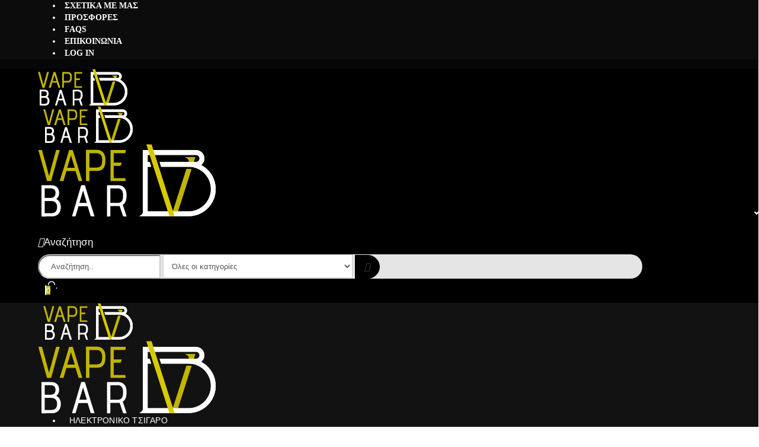

--- FILE ---
content_type: text/html; charset=UTF-8
request_url: https://www.vape-bar.gr/%CE%BA%CE%B1%CF%84%CE%B7%CE%B3%CE%BF%CF%81%CE%AF%CE%B1-%CF%80%CF%81%CE%BF%CF%8A%CF%8C%CE%BD%CF%84%CE%BF%CF%82/%CE%B1%CE%BD%CE%B1%CE%BB%CF%89%CF%83%CE%B9%CE%BC%CE%B1/%CE%B1%CE%BD%CF%84%CE%B9%CF%83%CF%84%CE%AC%CF%83%CE%B5%CE%B9%CF%82/quawins/
body_size: 32299
content:
<!DOCTYPE html>
<html lang="el">
<head>
	<meta charset="UTF-8">
	<!--[if IE]><meta http-equiv='X-UA-Compatible' content='IE=edge,chrome=1'><![endif]-->
	<meta name="viewport" content="width=device-width, initial-scale=1.0, minimum-scale=1.0">
	<link rel="profile" href="https://gmpg.org/xfn/11" />
	<link rel="pingback" href="https://www.vape-bar.gr/xmlrpc.php" />

		<link rel="shortcut icon" href="//www.vape-bar.gr/wp-content/themes/porto/images/logo/favicon.ico" type="image/x-icon" />
		<link rel="apple-touch-icon" href="//www.vape-bar.gr/wp-content/themes/porto/images/logo/apple-touch-icon.png">
		<link rel="apple-touch-icon" sizes="120x120" href="//www.vape-bar.gr/wp-content/themes/porto/images/logo/apple-touch-icon_120x120.png">
		<link rel="apple-touch-icon" sizes="76x76" href="//www.vape-bar.gr/wp-content/themes/porto/images/logo/apple-touch-icon_76x76.png">
		<link rel="apple-touch-icon" sizes="152x152" href="//www.vape-bar.gr/wp-content/themes/porto/images/logo/apple-touch-icon_152x152.png">

				<script>document.documentElement.className = document.documentElement.className + ' yes-js js_active js'</script>
				<meta name='robots' content='index, follow, max-image-preview:large, max-snippet:-1, max-video-preview:-1' />

	<!-- This site is optimized with the Yoast SEO plugin v17.9 - https://yoast.com/wordpress/plugins/seo/ -->
	<title>QUAWINS Archives - Vape Bar</title>
	<link rel="canonical" href="https://www.vape-bar.gr/κατηγορία-προϊόντος/αναλωσιμα/αντιστάσεις/quawins/" />
	<meta property="og:locale" content="el_GR" />
	<meta property="og:type" content="article" />
	<meta property="og:title" content="QUAWINS Archives - Vape Bar" />
	<meta property="og:url" content="https://www.vape-bar.gr/κατηγορία-προϊόντος/αναλωσιμα/αντιστάσεις/quawins/" />
	<meta property="og:site_name" content="Vape Bar" />
	<meta property="og:image" content="https://www.vape-bar.gr/wp-content/uploads/2016/04/vape_logo-6.png" />
	<meta property="og:image:width" content="232" />
	<meta property="og:image:height" content="96" />
	<meta property="og:image:type" content="image/png" />
	<meta name="twitter:card" content="summary_large_image" />
	<meta name="twitter:site" content="@Vape_Bar" />
	<script type="application/ld+json" class="yoast-schema-graph">{"@context":"https://schema.org","@graph":[{"@type":"Organization","@id":"https://www.vape-bar.gr/#organization","name":"Vape Bar Athens","url":"https://www.vape-bar.gr/","sameAs":["https://www.facebook.com/vapebar.gr/","https://twitter.com/Vape_Bar"],"logo":{"@type":"ImageObject","@id":"https://www.vape-bar.gr/#logo","inLanguage":"el","url":"https://www.vape-bar.gr/wp-content/uploads/2016/04/vape_logo-6.png","contentUrl":"https://www.vape-bar.gr/wp-content/uploads/2016/04/vape_logo-6.png","width":232,"height":96,"caption":"Vape Bar Athens"},"image":{"@id":"https://www.vape-bar.gr/#logo"}},{"@type":"WebSite","@id":"https://www.vape-bar.gr/#website","url":"https://www.vape-bar.gr/","name":"Vape Bar","description":"Vape is way of life","publisher":{"@id":"https://www.vape-bar.gr/#organization"},"potentialAction":[{"@type":"SearchAction","target":{"@type":"EntryPoint","urlTemplate":"https://www.vape-bar.gr/?s={search_term_string}"},"query-input":"required name=search_term_string"}],"inLanguage":"el"},{"@type":"CollectionPage","@id":"https://www.vape-bar.gr/\u03ba\u03b1\u03c4\u03b7\u03b3\u03bf\u03c1\u03af\u03b1-\u03c0\u03c1\u03bf\u03ca\u03cc\u03bd\u03c4\u03bf\u03c2/%ce%b1%ce%bd%ce%b1%ce%bb%cf%89%cf%83%ce%b9%ce%bc%ce%b1/%ce%b1%ce%bd%cf%84%ce%b9%cf%83%cf%84%ce%ac%cf%83%ce%b5%ce%b9%cf%82/quawins/#webpage","url":"https://www.vape-bar.gr/\u03ba\u03b1\u03c4\u03b7\u03b3\u03bf\u03c1\u03af\u03b1-\u03c0\u03c1\u03bf\u03ca\u03cc\u03bd\u03c4\u03bf\u03c2/%ce%b1%ce%bd%ce%b1%ce%bb%cf%89%cf%83%ce%b9%ce%bc%ce%b1/%ce%b1%ce%bd%cf%84%ce%b9%cf%83%cf%84%ce%ac%cf%83%ce%b5%ce%b9%cf%82/quawins/","name":"QUAWINS Archives - Vape Bar","isPartOf":{"@id":"https://www.vape-bar.gr/#website"},"breadcrumb":{"@id":"https://www.vape-bar.gr/\u03ba\u03b1\u03c4\u03b7\u03b3\u03bf\u03c1\u03af\u03b1-\u03c0\u03c1\u03bf\u03ca\u03cc\u03bd\u03c4\u03bf\u03c2/%ce%b1%ce%bd%ce%b1%ce%bb%cf%89%cf%83%ce%b9%ce%bc%ce%b1/%ce%b1%ce%bd%cf%84%ce%b9%cf%83%cf%84%ce%ac%cf%83%ce%b5%ce%b9%cf%82/quawins/#breadcrumb"},"inLanguage":"el","potentialAction":[{"@type":"ReadAction","target":["https://www.vape-bar.gr/\u03ba\u03b1\u03c4\u03b7\u03b3\u03bf\u03c1\u03af\u03b1-\u03c0\u03c1\u03bf\u03ca\u03cc\u03bd\u03c4\u03bf\u03c2/%ce%b1%ce%bd%ce%b1%ce%bb%cf%89%cf%83%ce%b9%ce%bc%ce%b1/%ce%b1%ce%bd%cf%84%ce%b9%cf%83%cf%84%ce%ac%cf%83%ce%b5%ce%b9%cf%82/quawins/"]}]},{"@type":"BreadcrumbList","@id":"https://www.vape-bar.gr/\u03ba\u03b1\u03c4\u03b7\u03b3\u03bf\u03c1\u03af\u03b1-\u03c0\u03c1\u03bf\u03ca\u03cc\u03bd\u03c4\u03bf\u03c2/%ce%b1%ce%bd%ce%b1%ce%bb%cf%89%cf%83%ce%b9%ce%bc%ce%b1/%ce%b1%ce%bd%cf%84%ce%b9%cf%83%cf%84%ce%ac%cf%83%ce%b5%ce%b9%cf%82/quawins/#breadcrumb","itemListElement":[{"@type":"ListItem","position":1,"name":"Home","item":"https://www.vape-bar.gr/"},{"@type":"ListItem","position":2,"name":"\u0391\u039d\u0391\u039b\u03a9\u03a3\u0399\u039c\u0391","item":"https://www.vape-bar.gr/\u03ba\u03b1\u03c4\u03b7\u03b3\u03bf\u03c1\u03af\u03b1-\u03c0\u03c1\u03bf\u03ca\u03cc\u03bd\u03c4\u03bf\u03c2/%ce%b1%ce%bd%ce%b1%ce%bb%cf%89%cf%83%ce%b9%ce%bc%ce%b1/"},{"@type":"ListItem","position":3,"name":"\u0391\u03bd\u03c4\u03b9\u03c3\u03c4\u03ac\u03c3\u03b5\u03b9\u03c2","item":"https://www.vape-bar.gr/\u03ba\u03b1\u03c4\u03b7\u03b3\u03bf\u03c1\u03af\u03b1-\u03c0\u03c1\u03bf\u03ca\u03cc\u03bd\u03c4\u03bf\u03c2/%ce%b1%ce%bd%ce%b1%ce%bb%cf%89%cf%83%ce%b9%ce%bc%ce%b1/%ce%b1%ce%bd%cf%84%ce%b9%cf%83%cf%84%ce%ac%cf%83%ce%b5%ce%b9%cf%82/"},{"@type":"ListItem","position":4,"name":"QUAWINS"}]}]}</script>
	<!-- / Yoast SEO plugin. -->


<link rel='dns-prefetch' href='//s.w.org' />
<link rel="alternate" type="application/rss+xml" title="Ροή RSS &raquo; Vape Bar" href="https://www.vape-bar.gr/feed/" />
<link rel="alternate" type="application/rss+xml" title="Ροή για Vape Bar &raquo; QUAWINS Κατηγορία" href="https://www.vape-bar.gr/κατηγορία-προϊόντος/%ce%b1%ce%bd%ce%b1%ce%bb%cf%89%cf%83%ce%b9%ce%bc%ce%b1/%ce%b1%ce%bd%cf%84%ce%b9%cf%83%cf%84%ce%ac%cf%83%ce%b5%ce%b9%cf%82/quawins/feed/" />
		<script type="text/javascript">
			window._wpemojiSettings = {"baseUrl":"https:\/\/s.w.org\/images\/core\/emoji\/13.0.1\/72x72\/","ext":".png","svgUrl":"https:\/\/s.w.org\/images\/core\/emoji\/13.0.1\/svg\/","svgExt":".svg","source":{"concatemoji":"https:\/\/www.vape-bar.gr\/wp-includes\/js\/wp-emoji-release.min.js?ver=4d1492ab2b4accde3a539de44d4989a9"}};
			!function(e,a,t){var n,r,o,i=a.createElement("canvas"),p=i.getContext&&i.getContext("2d");function s(e,t){var a=String.fromCharCode;p.clearRect(0,0,i.width,i.height),p.fillText(a.apply(this,e),0,0);e=i.toDataURL();return p.clearRect(0,0,i.width,i.height),p.fillText(a.apply(this,t),0,0),e===i.toDataURL()}function c(e){var t=a.createElement("script");t.src=e,t.defer=t.type="text/javascript",a.getElementsByTagName("head")[0].appendChild(t)}for(o=Array("flag","emoji"),t.supports={everything:!0,everythingExceptFlag:!0},r=0;r<o.length;r++)t.supports[o[r]]=function(e){if(!p||!p.fillText)return!1;switch(p.textBaseline="top",p.font="600 32px Arial",e){case"flag":return s([127987,65039,8205,9895,65039],[127987,65039,8203,9895,65039])?!1:!s([55356,56826,55356,56819],[55356,56826,8203,55356,56819])&&!s([55356,57332,56128,56423,56128,56418,56128,56421,56128,56430,56128,56423,56128,56447],[55356,57332,8203,56128,56423,8203,56128,56418,8203,56128,56421,8203,56128,56430,8203,56128,56423,8203,56128,56447]);case"emoji":return!s([55357,56424,8205,55356,57212],[55357,56424,8203,55356,57212])}return!1}(o[r]),t.supports.everything=t.supports.everything&&t.supports[o[r]],"flag"!==o[r]&&(t.supports.everythingExceptFlag=t.supports.everythingExceptFlag&&t.supports[o[r]]);t.supports.everythingExceptFlag=t.supports.everythingExceptFlag&&!t.supports.flag,t.DOMReady=!1,t.readyCallback=function(){t.DOMReady=!0},t.supports.everything||(n=function(){t.readyCallback()},a.addEventListener?(a.addEventListener("DOMContentLoaded",n,!1),e.addEventListener("load",n,!1)):(e.attachEvent("onload",n),a.attachEvent("onreadystatechange",function(){"complete"===a.readyState&&t.readyCallback()})),(n=t.source||{}).concatemoji?c(n.concatemoji):n.wpemoji&&n.twemoji&&(c(n.twemoji),c(n.wpemoji)))}(window,document,window._wpemojiSettings);
		</script>
		<style type="text/css">
img.wp-smiley,
img.emoji {
	display: inline !important;
	border: none !important;
	box-shadow: none !important;
	height: 1em !important;
	width: 1em !important;
	margin: 0 .07em !important;
	vertical-align: -0.1em !important;
	background: none !important;
	padding: 0 !important;
}
</style>
	<link rel='stylesheet' id='wp-block-library-css'  href='https://www.vape-bar.gr/wp-includes/css/dist/block-library/style.min.css?ver=4d1492ab2b4accde3a539de44d4989a9' type='text/css' media='all' />
<link rel='stylesheet' id='wp-block-library-theme-css'  href='https://www.vape-bar.gr/wp-includes/css/dist/block-library/theme.min.css?ver=4d1492ab2b4accde3a539de44d4989a9' type='text/css' media='all' />
<link rel='stylesheet' id='wc-block-vendors-style-css'  href='https://www.vape-bar.gr/wp-content/plugins/woocommerce/packages/woocommerce-blocks/build/vendors-style.css?ver=4.7.2' type='text/css' media='all' />
<link rel='stylesheet' id='wc-block-style-css'  href='https://www.vape-bar.gr/wp-content/plugins/woocommerce/packages/woocommerce-blocks/build/style.css?ver=4.7.2' type='text/css' media='all' />
<link rel='stylesheet' id='jquery-selectBox-css'  href='https://www.vape-bar.gr/wp-content/plugins/yith-woocommerce-wishlist/assets/css/jquery.selectBox.css?ver=1.2.0' type='text/css' media='all' />
<link rel='stylesheet' id='woocommerce_prettyPhoto_css-css'  href='//www.vape-bar.gr/wp-content/plugins/woocommerce/assets/css/prettyPhoto.css?ver=3.1.6' type='text/css' media='all' />
<link rel='stylesheet' id='yith-wcwl-main-css'  href='https://www.vape-bar.gr/wp-content/plugins/yith-woocommerce-wishlist/assets/css/style.css?ver=3.4.0' type='text/css' media='all' />
<link rel='stylesheet' id='age-gate-css'  href='https://www.vape-bar.gr/wp-content/plugins/age-gate/public/css/age-gate-public.css?ver=2.15.0' type='text/css' media='all' />
<style id='age-gate-user-options-inline-css' type='text/css'>
.age-gate-wrapper { background: transparent; }.age-gate-background-colour { background-color: rgba(119, 119, 119, 0.4); }.age-gate-wrapper { background: transparent; }.age-gate-background { background-image: url(https://www.vape-bar.gr/wp-content/uploads/2016/04/Vape01.jpg); opacity: 1; background-position: center center; }.age-gate-form, .age-gate-form label, .age-gate-form h1, .age-gate-form h2, .age-gate-form p { color: #0a0202; }
</style>
<style id='age-gate-custom-inline-css' type='text/css'>
.age-gate-challenge {
        color: #0a0202;
    font-family: Roboto;
}
</style>
<link rel='stylesheet' id='contact-form-7-css'  href='https://www.vape-bar.gr/wp-content/plugins/contact-form-7/includes/css/styles.css?ver=5.5.6.1' type='text/css' media='all' />
<style id='woocommerce-inline-inline-css' type='text/css'>
.woocommerce form .form-row .required { visibility: visible; }
</style>
<!--[if lt IE 9]>
<link rel='stylesheet' id='vc_lte_ie9-css'  href='https://www.vape-bar.gr/wp-content/plugins/js_composer/assets/css/vc_lte_ie9.min.css?ver=6.0.3' type='text/css' media='screen' />
<![endif]-->
<link rel='stylesheet' id='msl-main-css'  href='https://www.vape-bar.gr/wp-content/plugins/master-slider/public/assets/css/masterslider.main.css?ver=3.7.10' type='text/css' media='all' />
<link rel='stylesheet' id='msl-custom-css'  href='https://www.vape-bar.gr/wp-content/uploads/master-slider/custom.css?ver=1.4' type='text/css' media='all' />
<link rel='stylesheet' id='cwginstock_frontend_css-css'  href='https://www.vape-bar.gr/wp-content/plugins/back-in-stock-notifier-for-woocommerce/assets/css/frontend.min.css?ver=2.6' type='text/css' media='' />
<link rel='stylesheet' id='cwginstock_bootstrap-css'  href='https://www.vape-bar.gr/wp-content/plugins/back-in-stock-notifier-for-woocommerce/assets/css/bootstrap.min.css?ver=2.6' type='text/css' media='' />
<link rel='stylesheet' id='js_composer_front-css'  href='https://www.vape-bar.gr/wp-content/plugins/js_composer/assets/css/js_composer.min.css?ver=6.0.3' type='text/css' media='all' />
<link rel='stylesheet' id='bootstrap-css'  href='https://www.vape-bar.gr/wp-content/uploads/porto_styles/bootstrap.css?ver=4.11.3' type='text/css' media='all' />
<link rel='stylesheet' id='porto-plugins-css'  href='https://www.vape-bar.gr/wp-content/themes/porto/css/plugins.css?ver=4d1492ab2b4accde3a539de44d4989a9' type='text/css' media='all' />
<link rel='stylesheet' id='porto-theme-css'  href='https://www.vape-bar.gr/wp-content/themes/porto/css/theme.css?ver=4d1492ab2b4accde3a539de44d4989a9' type='text/css' media='all' />
<link rel='stylesheet' id='porto-shortcodes-css'  href='https://www.vape-bar.gr/wp-content/uploads/porto_styles/shortcodes.css?ver=4.11.3' type='text/css' media='all' />
<link rel='stylesheet' id='porto-theme-shop-css'  href='https://www.vape-bar.gr/wp-content/themes/porto/css/theme_shop.css?ver=4d1492ab2b4accde3a539de44d4989a9' type='text/css' media='all' />
<link rel='stylesheet' id='porto-dynamic-style-css'  href='https://www.vape-bar.gr/wp-content/uploads/porto_styles/dynamic_style.css?ver=4.11.3' type='text/css' media='all' />
<link rel='stylesheet' id='porto-style-css'  href='https://www.vape-bar.gr/wp-content/themes/porto/style.css?ver=4d1492ab2b4accde3a539de44d4989a9' type='text/css' media='all' />
<style id='porto-style-inline-css' type='text/css'>
	#header .logo,.side-header-narrow-bar-logo{max-width:170px;}@media (min-width:1160px){#header .logo{max-width:170px;}}@media (max-width:991px){#header .logo{max-width:110px;}}@media (max-width:767px){#header .logo{max-width:110px;}}#header.sticky-header .logo{width:100px;}@media (min-width:992px){}.page-top .page-title-wrap{line-height:0;}.page-top .page-title:not(.b-none):after{content:'';position:absolute;width:100%;left:0;border-bottom:1px solid #000000;bottom:-13px;}body.single-product .page-top .breadcrumbs-wrap{padding-right:55px;}#login-form-popup{position:relative;width:80%;max-width:872px;margin-left:auto;margin-right:auto;}#login-form-popup .featured-box{margin-bottom:0;box-shadow:none;border:none;}#login-form-popup .featured-box .box-content{padding:25px 35px;}#login-form-popup .featured-box h2{text-transform:uppercase;font-size:15px;letter-spacing:0.05em;font-weight:600;color:#080808;line-height:2;}.porto-social-login-section{background:#f4f4f2;text-align:center;padding:20px 20px 25px;}.porto-social-login-section p{text-transform:uppercase;font-size:12px;color:#080808;font-weight:600;margin-bottom:8px;}#login-form-popup .col2-set{margin-left:-20px;margin-right:-20px;}#login-form-popup .col-1,#login-form-popup .col-2{padding-left:20px;padding-right:20px;}@media (min-width:992px){#login-form-popup .col-1{border-right:1px solid #f5f6f6;}}#login-form-popup .input-text{box-shadow:none;padding-top:10px;padding-bottom:10px;border-color:#ddd;border-radius:2px;}#login-form-popup form label{font-size:12px;line-height:1;}#login-form-popup .form-row{margin-bottom:20px;}#login-form-popup .button{border-radius:2px;padding:10px 24px;text-transform:uppercase;text-shadow:none;font-family:Open Sans;font-size:12px;letter-spacing:0.025em;color:#fff;}#login-form-popup label.inline{margin-top:15px;float:right;position:relative;cursor:pointer;line-height:1.5;}#login-form-popup label.inline input[type=checkbox]{opacity:0;margin-right:8px;margin-top:0;margin-bottom:0;}#login-form-popup label.inline span:before{content:'';position:absolute;border:1px solid #ddd;border-radius:1px;width:16px;height:16px;left:0;top:0;text-align:center;line-height:15px;font-family:'Font Awesome 5 Free';font-weight:900;font-size:9px;color:#aaa;}#login-form-popup label.inline input[type=checkbox]:checked + span:before{content:'\f00c';}#login-form-popup .social-button{text-decoration:none;margin-left:10px;margin-right:10px;}#login-form-popup .social-button i{font-size:16px;margin-right:8px;}#login-form-popup p.status{color:#080808;}#login-form-popup .lost_password{margin-top:-15px;font-size:13px;margin-bottom:0;}.porto-social-login-section .google-plus{background:#dd4e31;}.porto-social-login-section .facebook{background:#3a589d;}.porto-social-login-section .twitter{background:#1aa9e1;}html.panel-opened body > .mfp-bg{z-index:9042;}html.panel-opened body > .mfp-wrap{z-index:9043;}.content-row p{line-height:2;display:-webkit-box;-webkit-box-orient:vertical;-webkit-line-clamp:5;overflow:hidden;color:#555;}ul.scene li.layer{width:100%;height:100%;}.owl-carousel ul.scene li.layer img{width:auto;}.owl-carousel ul.scene{height:100%;margin-bottom:0;}.fullscreen-carousel .wpb_wrapper{height:100%;}.fullscreen-carousel div.content{position:absolute;z-index:1;display:-webkit-flex;display:-ms-flexbox;display:flex;top:0;left:20%;height:100%;-webkit-justify-content:center;-ms-justify-content:center;justify-content:center;-ms-flex-pack:center;-webkit-flex-direction:column;flex-direction:column;-ms-flex-direction:column;}@media (max-width:991px){.fullscreen-carousel div.content{left:10%;}}.products-filter .section-title{font-family:Open Sans;font-size:22px;color:#282d3b;letter-spacing:0.05em;font-weight:400;margin-bottom:15px;}.porto-products.show-category .product-categories a{text-transform:uppercase;font-size:12px;font-weight:500;}.porto-products.show-category .products-filter+div{padding-left:5vw;padding-right:0;margin-bottom:50px;}@media (max-width:767px){.porto-products.show-category .products-filter+div{padding-left:0;}}.fullscreen-carousel{max-height:80vw;}#header .porto-view-switcher,#header .top-links{font-family:Open Sans;font-size:14px;}#header .top-links{margin-right:10px;}#header .porto-view-switcher > li.menu-item > a{line-height:32px;}#header .porto-view-switcher li.menu-item > a > [class*='flag-']{display:none;}#mini-cart{margin-left:12px;}@media (min-width:992px){#header .searchform-popup{margin-right:10px;}}.fixed-header #header .header-main .header-left,.fixed-header #header .header-main .header-right,.fixed-header #header .header-main .header-center{padding-top:20px;padding-bottom:20px;}#mini-cart .minicart-icon{border:1px solid;width:22px;height:23px;border-radius:0 0 4px 4px;position:relative;}#mini-cart .minicart-icon:before{content:'';border-width:2px 2px 0 2px;border-style:solid;width:16px;border-radius:8px 8px 0 0;height:9px;position:absolute;top:-9px;left:2px;-webkit-transform:scale(0.75,0.75);transform:scale(0.75,0.75);}#mini-cart .minicart-icon:after{content:'. .';position:absolute;left:0;width:100%;top:0;text-align:center;line-height:0;letter-spacing:3px;font-size:15px;white-space:nowrap;line-height:0;text-indent:3px;}#header:not(.sticky-header) #mini-cart .cart-head{width:auto;min-width:0;}#mini-cart .cart-head{padding-right:20px;}#mini-cart .cart-head:after{content:'' !important;width:6px;height:6px;border-style:solid;border-width:0 0 2px 2px;-webkit-transform:rotate(-45deg);-ms-transform:rotate(-45deg);transform:rotate(-45deg);top:50%;margin-top:-5px;}#mini-cart .cart-items{left:20px;top:-2px;}#mini-cart .cart-popup:before,#header.sticky-header #mini-cart .cart-popup:before{right:19.7px;}#mini-cart .cart-popup:after,#header.sticky-header #mini-cart .cart-popup:after{right:19px;}.container,.page-top > .container{padding-left:5vw;padding-right:5vw;max-width:none;}.banner-container .container{max-width:1140px;}@media (min-width:1440px){.container .container{padding-left:10vw;padding-right:10vw;}}@media (max-width:992px){.container .container{padding-left:0;padding-right:0;}}@media (min-width:1600px){.sidebar.col-lg-3{-webkit-flex:0 0 20%;-ms-flex:0 0 20%;flex:0 0 20%;max-width:20%;}.main-content.col-lg-9{-webkit-flex:0 0 80%;-ms-flex:0 0 80%;flex:0 0 80%;max-width:80%;}.porto-products-filter-body .left-sidebar{left:-20%;}.porto-products-filter-body:not(.opened) .main-content{margin-left:-20%;}}.left-sidebar,.right-sidebar,.main-content{padding-top:0;}.page-top{margin-bottom:30px;}.owl-carousel .owl-nav{top:30%;}.product-images .owl-carousel .owl-nav{top:50%;}.owl-carousel .owl-nav [class*="owl-"]{background:none !important;border:none !important;}.owl-carousel .owl-nav .owl-next:before,.owl-carousel .owl-nav .owl-prev:before{content:'' !important;display:block;position:absolute;left:auto;top:6px;width:16px;height:16px;border-top:1px solid #2e353e;border-left:1px solid #2e353e;-webkit-transform:rotate(-45deg);transform:rotate(-45deg);}.owl-carousel .owl-nav .owl-next:before{-webkit-transform:rotate(135deg);transform:rotate(135deg);}.sidebar-content .owl-carousel .owl-nav .owl-next:before,.sidebar-content .owl-carousel .owl-nav .owl-prev:before{top:13px;width:8px;height:8px;}@media (min-width:992px){.testimonial.testimonial-style-2{max-width:970px;margin:0 auto;}}.owl-carousel.nav-inside .owl-dots{bottom:40px;}.owl-carousel .owl-dots .owl-dot span{background:none;border:2px solid #000;width:8px;height:8px;}.owl-carousel .owl-dots .owl-dot.active span,.owl-carousel .owl-dots .owl-dot:hover span{background:#000;border-color:#000;}.owl-carousel.dots-white .owl-dots .owl-dot span{border-color:#fff;}.owl-carousel.dots-white .owl-dots .owl-dot span:after{display:none;}.owl-carousel.dots-white .owl-dots .owl-dot.active span,.owl-carousel.dots-white .owl-dots .owl-dot:hover span{background:#fff;border-color:#fff;}.testimonial.testimonial-style-2 blockquote,.testimonial.testimonial-style-2 blockquote p{font-family:inherit;}.testimonial.testimonial-style-2 blockquote p{font-style:normal;line-height:2;font-size:18px;padding:0 40px;color:#555;font-weight:300;}.testimonial.testimonial-style-2 .testimonial-author strong{font-size:16px;font-weight:500;margin-bottom:4px;}.testimonial.testimonial-style-2 .testimonial-author span{font-size:15px;letter-spacing:0.2em;}.testimonial.testimonial-style-2 .testimonial-author .unchecked{color:#9b9b9b;}ul.products li.product-col .price{font-family:Open Sans;font-weight:400;}ul.products li.product-col h3{color:#000;font-weight:500;}.price{color:#2b2b2d;}.woocommerce-pagination.load-more .next{margin:12px 40px;border:1px solid #000;width:auto;display:inline-block;font-family:Open Sans;letter-spacing:0.075em;font-weight:400;color:#000;padding:18px 55px;}.porto-related-products{background:none;}#footer,#footer .widget-title{text-transform:uppercase;}#footer .footer-main>.container{padding-top:70px;}#footer .widget-title{font-size:18px;margin-bottom:20px;}#footer .widget > div > ul li,#footer .widget > ul li,.widget.widget_text li{margin-bottom:12px;}#footer .widget_nav_menu > div > ul li:before,#footer .widget.contact-info .contact-details i{display:none;}#footer .widget.contact-info .contact-details strong{padding-left:0;font-family:Open Sans;}#footer .widget.contact-info .contact-details span{padding-left:0;line-height:1.4;}#footer .widget.contact-info li:last-child{margin-bottom:0;}#footer .widget_wysija_cont .wysija-input{background:none;border:1px solid #ccc;height:48px;font-size:12px;text-transform:uppercase;}#footer .widget_wysija_cont .wysija-submit{display:block;width:100%;height:48px;font-family:Open Sans;font-size:12px;letter-spacing:0.2em;color:#000;}#footer .follow-us i{color:#fff;font-size:20px;min-width:28px;}#footer .follow-us li{margin-bottom:24px !important;}.newsletter-popup-form .formError .formErrorContent{color:#fff !important;width:165px;}.newsletter-popup-form .wysija-submit:hover{background:#e6e6e6;}.newsletter-popup-form{position:relative;max-width:700px;width:100%;margin-left:auto;margin-right:auto;box-shadow:0 10px 25px rgba(0,0,0,0.5);background:url(//sw-themes.com/porto_dummy/wp-content/uploads/2016/06/newsletter_popup_bg.jpg) no-repeat;background-size:cover;padding:30px 30px 10px;background-position:bottom right;}.newsletter-popup-form .porto-modal-content{max-width:332px;padding:0;text-align:center;width:100%;background:none;}.newsletter-popup-form h2{color:#313131;font-size:16px;font-weight:700;letter-spacing:0;margin:20px 0 12px;}.newsletter-popup-form .widget_wysija{color:#444;font-size:13px;line-height:1.4;}.newsletter-popup-form .widget_wysija:after{content:'';display:block;clear:both;}.newsletter-popup-form .wysija-paragraph{float:left;margin-top:0;text-align:left;width:83%;margin-bottom:15px;}.newsletter-popup-form .wysija-submit{background:#fff;border-color:#ccc;border-radius:0 5px 5px 0;color:#686868;float:left;margin-left:-2px;margin-top:0;padding:0 12px;height:34px;}.newsletter-popup-form .wysija-input{border:1px solid #ccc;border-radius:5px 0 0 5px;box-shadow:0 1px 1px rgba(0,0,0,0.075) inset;color:#bfbfa6;font-size:13px;padding:7px 12px;width:100%;}.newsletter-popup-form .checkbox{color:#777;font-size:11px;}.newsletter-notification-form{min-height:0;}.newsletter-notification-form > .vc_column-inner{padding-top:0 !important;}.rtl .newsletter-popup-form .wysija-paragraph{float:right;text-align:right;}.rtl .newsletter-popup-form .wysija-submit{border-radius:5px 0 0 5px;float:right;margin-right:-2px;margin-left:0;}.rtl .newsletter-popup-form .wysija-input{border-radius:0 5px 5px 0;}.rtl #header .top-links{margin-left:10px;}.rtl #mini-cart{margin-right:12px;margin-left:0;}.rtl #mini-cart .cart-head{padding-left:20px;padding-right:0;}.rtl #mini-cart .cart-items{right:20px;left:auto;}.rtl #mini-cart .minicart-icon:after{text-indent:-3px;}.rtl #mini-cart .cart-popup:before,.rtl #header.sticky-header #mini-cart .cart-popup:before{left:19.7px;right:auto;}.rtl #mini-cart .cart-popup:after,.rtl #header.sticky-header #mini-cart .cart-popup:after{left:19px;right:auto;}.rtl .fullscreen-carousel div.content{right:20%;left:auto;}@media (max-width:991px){.rtl .fullscreen-carousel div.content{right:10%;left:auto;}}.rtl .porto-products.show-category .products-filter + div{padding-right:5vw;padding-left:0;}@media (max-width:767px){.rtl .porto-products.show-category .products-filter + div{padding-right:0;}}@media (min-width:992px){.rtl #header .searchform-popup{margin-left:10px;margin-right:0;}}@media (min-width:1600px){.rtl .porto-products-filter-body .left-sidebar{right:-20%;}.rtl .porto-products-filter-body:not(.opened) .main-content{margin-right:-20%;}}.rtl .owl-carousel .owl-nav .owl-next:before,.rtl .owl-carousel .owl-nav .owl-prev:before{right:-3px;border-right:1px solid #2e353e;}.rtl #footer .widget.contact-info .contact-details strong{padding-right:0;}.rtl #footer .widget.contact-info .contact-details span{padding-right:0;}.single-product .product-summary-wrap .share-links a{background:#4c4c4c;}.single-product .product-summary-wrap .share-links a{font-size:14px;width:30px;height:30px;border-radius:15px;margin:.2857em .2em .2857em 0;}.share-links a:before{font-family:'Font Awesome 5 Brands';text-indent:0;position:absolute;left:0;right:0;top:0;bottom:0;line-height:23px;height:22px;margin:auto;z-index:2;}*,*::before,*::after{box-sizing:border-box;}.mega-menu .wide li.menu-item{padding:10px;}.about_text .content-row p{display:block;}
</style>
<!--[if lt IE 10]>
<link rel='stylesheet' id='porto-ie-css'  href='https://www.vape-bar.gr/wp-content/themes/porto/css/ie.css?ver=4d1492ab2b4accde3a539de44d4989a9' type='text/css' media='all' />
<![endif]-->
<link rel='stylesheet' id='styles-child-css'  href='https://www.vape-bar.gr/wp-content/themes/porto-child/style.css?ver=4d1492ab2b4accde3a539de44d4989a9' type='text/css' media='all' />
<script type="text/template" id="tmpl-variation-template">
	<div class="woocommerce-variation-description">{{{ data.variation.variation_description }}}</div>
	<div class="woocommerce-variation-price">{{{ data.variation.price_html }}}</div>
	<div class="woocommerce-variation-availability">{{{ data.variation.availability_html }}}</div>
</script>
<script type="text/template" id="tmpl-unavailable-variation-template">
	<p>Λυπούμαστε, αυτό το προϊόν δεν είναι διαθέσιμο. Παρακαλούμε, επιλέξτε έναν διαφορετικό συνδυασμό.</p>
</script>
<script type='text/javascript' src='https://www.vape-bar.gr/wp-includes/js/jquery/jquery.min.js?ver=3.5.1' id='jquery-core-js'></script>
<script type='text/javascript' src='https://www.vape-bar.gr/wp-includes/js/jquery/jquery-migrate.min.js?ver=3.3.2' id='jquery-migrate-js'></script>
<script type='text/javascript' src='https://www.vape-bar.gr/wp-content/plugins/woocommerce/assets/js/jquery-blockui/jquery.blockUI.min.js?ver=2.70' id='jquery-blockui-js'></script>
<script type='text/javascript' id='wc-add-to-cart-js-extra'>
/* <![CDATA[ */
var wc_add_to_cart_params = {"ajax_url":"\/wp-admin\/admin-ajax.php","wc_ajax_url":"\/?wc-ajax=%%endpoint%%","i18n_view_cart":"\u03a0\u03c1\u03bf\u03b2\u03bf\u03bb\u03ae \u03ba\u03b1\u03bb\u03b1\u03b8\u03b9\u03bf\u03cd","cart_url":"https:\/\/www.vape-bar.gr\/cart\/","is_cart":"","cart_redirect_after_add":"no"};
/* ]]> */
</script>
<script type='text/javascript' src='https://www.vape-bar.gr/wp-content/plugins/woocommerce/assets/js/frontend/add-to-cart.min.js?ver=5.2.5' id='wc-add-to-cart-js'></script>
<script type='text/javascript' src='https://www.vape-bar.gr/wp-content/plugins/js_composer/assets/js/vendors/woocommerce-add-to-cart.js?ver=6.0.3' id='vc_woocommerce-add-to-cart-js-js'></script>
<link rel="https://api.w.org/" href="https://www.vape-bar.gr/wp-json/" /><link rel="EditURI" type="application/rsd+xml" title="RSD" href="https://www.vape-bar.gr/xmlrpc.php?rsd" />
<link rel="wlwmanifest" type="application/wlwmanifest+xml" href="https://www.vape-bar.gr/wp-includes/wlwmanifest.xml" /> 

<script>var ms_grabbing_curosr = 'https://www.vape-bar.gr/wp-content/plugins/master-slider/public/assets/css/common/grabbing.cur', ms_grab_curosr = 'https://www.vape-bar.gr/wp-content/plugins/master-slider/public/assets/css/common/grab.cur';</script>
<meta name="generator" content="MasterSlider 3.7.10 - Responsive Touch Image Slider | avt.li/msf" />
<script type="text/javascript">
(function(url){
	if(/(?:Chrome\/26\.0\.1410\.63 Safari\/537\.31|WordfenceTestMonBot)/.test(navigator.userAgent)){ return; }
	var addEvent = function(evt, handler) {
		if (window.addEventListener) {
			document.addEventListener(evt, handler, false);
		} else if (window.attachEvent) {
			document.attachEvent('on' + evt, handler);
		}
	};
	var removeEvent = function(evt, handler) {
		if (window.removeEventListener) {
			document.removeEventListener(evt, handler, false);
		} else if (window.detachEvent) {
			document.detachEvent('on' + evt, handler);
		}
	};
	var evts = 'contextmenu dblclick drag dragend dragenter dragleave dragover dragstart drop keydown keypress keyup mousedown mousemove mouseout mouseover mouseup mousewheel scroll'.split(' ');
	var logHuman = function() {
		if (window.wfLogHumanRan) { return; }
		window.wfLogHumanRan = true;
		var wfscr = document.createElement('script');
		wfscr.type = 'text/javascript';
		wfscr.async = true;
		wfscr.src = url + '&r=' + Math.random();
		(document.getElementsByTagName('head')[0]||document.getElementsByTagName('body')[0]).appendChild(wfscr);
		for (var i = 0; i < evts.length; i++) {
			removeEvent(evts[i], logHuman);
		}
	};
	for (var i = 0; i < evts.length; i++) {
		addEvent(evts[i], logHuman);
	}
})('//www.vape-bar.gr/?wordfence_lh=1&hid=9E79F91369DF8BB9A26487A43209D5AB');
</script>		<script type="text/javascript">
		WebFontConfig = {
			google: { families: [ 'Open+Sans:200,300,400,700,800,600:greek,greek-ext' ] }
		};
		(function(d) {
			var wf = d.createElement('script'), s = d.scripts[0];
			wf.src = 'https://www.vape-bar.gr/wp-content/themes/porto/js/libs/webfont.js';
			wf.async = true;
			s.parentNode.insertBefore(wf, s);
		})(document);</script>
			<noscript><style>.woocommerce-product-gallery{ opacity: 1 !important; }</style></noscript>
	<meta name="generator" content="Powered by WPBakery Page Builder - drag and drop page builder for WordPress."/>
<style id="infinite-scroll-css">.products-container .pagination, .products-container .page-links { display: none; }.products-container  { position: relative; }</style>		<style type="text/css" id="wp-custom-css">
			.newsletter-popup-form {
    display: none;

}
.mfp-fade.mfp-bg.mfp-ready {
    opacity: 0.0;
}
body.age-restriction *, html.age-gate-restricted * {
    font-family: sans-serif;
}
.fixed-header #header .header-main .container {
    background-color: #00000040;
}
#header .logo .standard-logo {
    padding: 0px 0px 0px 9px;
}
#header .searchform-popup {
    margin-right: 132px;
}
#mini-cart .cart-items {
    background-color: #c0b400;
}
.vc_custom_1532338757238 {
    display: none;
}
ul.products li.product-col .woocommerce-loop-product__title {
    font-weight: bold;
}
.single-product .product-summary-wrap .price {
    font-size: 26px;
    font-weight: 400;
}
.single-product .product_title {
    font-size: 30px;
    color: #000000;
}
.woocommerce-tabs .resp-tabs-list li.resp-tab-active {
    color: #000000 !important;
    font-size: 18px;
}
.porto-products.title-border-bottom > .section-title, .porto-related-products .slider-title, .porto-products.title-border-middle > .section-title .inline-title:before {
    border-bottom: 1px solid rgba(0,0,0,.08);
    color: #000000;
    font-size: 20px;
}
.related-posts {
    display: none;
}
.post-author img {
    display: none;
}
.post-block {
    display: none;
}
article.post .post-meta>span, article.post .post-meta>.post-views {
    display: none;
}
.product-image .labels .onhot, .summary-before .labels .onhot {
    background: #eb2771;
    color: #ffffff;
}
.btn-default {
    color: #666;
    padding: 15px 15px;
}
@media (max-width: 767px) {
header .container {
   display: flex !important;
   flex-wrap: wrap;
   justify-content: space-between;
}


.header-center{order:1;}
.header-left{order: 2;}
.header-right{order:3;}

.header-center{width: 100%;float: left;padding: 5px 0px !important;display: flex !important;justify-content: flex-start;}

.header-center .searchform {right: unset !important;float: left;margin-top: -2px !important;margin-left: -10px;}
.header-center .searchform-popup{margin-right: 0!important;display: flex!important;align-items: center;}

.header-right{width: auto !important;}
}		</style>
		<style type="text/css" title="dynamic-css" class="options-output">.alternative-font, a, .color-primary{color:#000000;}p{font-family:"Open Sans";line-height:20px;font-weight:normal;color:#555555;font-size:14px;}#footer,#footer p{font-family:"Open Sans";line-height:20px;letter-spacing:0.6px;font-weight:normal;font-size:12px;}#footer h1,#footer h2,#footer h3,#footer h4,#footer h5,#footer h6,#footer .widget-title,#footer .widget-title a,.footer-top .widget-title{font-family:"Open Sans";letter-spacing:0.9px;font-weight:400;color:#ffffff;}.custom-font1{font-family:"Open Sans";font-weight:normal;}.custom-font2{font-family:"Open Sans";font-weight:normal;}.custom-font3{font-family:"Open Sans";font-weight:normal;}body{background-color:#ffffff;background-repeat:repeat;background-attachment:scroll;}#main{background-color:#ffffff;background-repeat:repeat;background-attachment:scroll;}#main .content-bottom-wrapper{background-color:#ffffff;background-repeat:repeat;background-attachment:scroll;}.header-wrapper{background-repeat:repeat;background-attachment:scroll;}#header .header-main{background-color:#000000;background-repeat:repeat;background-attachment:scroll;}#header, #header .header-main .header-contact .nav-top > li > a, #header .top-links > li.menu-item:before{color:#ffffff;}#header .header-top, .header-top .top-links>li.menu-item:after{color:#ffffff;}.page-top{background-color:#ffffff;background-repeat:repeat;background-attachment:scroll;}#footer{background-color:#000000;background-repeat:repeat;background-attachment:scroll;}#footer .footer-main{background-color:transparent;}#footer .widget.contact-info .contact-details strong{color:#ffffff;}.footer-top{background-color:#ffffff;background-repeat:repeat;background-attachment:scroll;}#footer .footer-bottom{background-color:transparent;background-repeat:repeat;background-attachment:scroll;}#footer .footer-bottom, #footer .footer-bottom p, #footer .footer-bottom .widget > div > ul li, #footer .footer-bottom .widget > ul li{color:#a3a3a3;}#header.sticky-header .searchform-popup .search-toggle{color:#ffffff;}#header.sticky-header .searchform-popup .search-toggle:hover{color:#ffffff;}#mini-cart .cart-subtotal, #mini-cart .minicart-icon{color:#ffffff;}#mini-cart .cart-items, #mini-cart .cart-items-text{color:#ffffff;}#mini-cart{background:transparent;}.sticky-header #mini-cart .cart-subtotal, .sticky-header #mini-cart .minicart-icon{color:#ffffff;}.sticky-header #mini-cart .cart-items, .sticky-header #mini-cart .cart-items-text{color:#ffffff;}.sticky-header #mini-cart{background:transparent;}</style><noscript><style> .wpb_animate_when_almost_visible { opacity: 1; }</style></noscript></head>
<body class="archive tax-product_cat term-quawins term-869 wp-embed-responsive full blog-1  theme-porto _masterslider _ms_version_3.7.10 woocommerce woocommerce-page woocommerce-no-js login-popup wpb-js-composer js-comp-ver-6.0.3 vc_responsive">

	<div class="page-wrapper"><!-- page wrapper -->

		
					<!-- header wrapper -->
			<div class="header-wrapper wide">
								<header id="header" class="header-separate header-1 sticky-menu-header">
		<div class="header-top">
		<div class="container">
			<div class="header-left">
							</div>
			<div class="header-right">
				<ul id="menu-top-menu" class="top-links mega-menu show-arrow"><li id="nav-menu-item-8480" class="menu-item menu-item-type-post_type menu-item-object-page narrow"><a href="https://www.vape-bar.gr/about/" class="">ΣΧΕΤΙΚΑ ΜΕ ΜΑΣ</a></li>
<li id="nav-menu-item-6162" class="menu-item menu-item-type-taxonomy menu-item-object-product_cat narrow"><a href="https://www.vape-bar.gr/κατηγορία-προϊόντος/%cf%80%cf%81%ce%bf%cf%83%cf%86%ce%bf%cf%81%ce%ad%cf%82/" class="">Προσφορές</a></li>
<li id="nav-menu-item-1805" class="menu-item menu-item-type-post_type menu-item-object-page narrow"><a href="https://www.vape-bar.gr/faqs/" class="">FAQs</a></li>
<li id="nav-menu-item-8479" class="menu-item menu-item-type-post_type menu-item-object-page narrow"><a href="https://www.vape-bar.gr/contact-us/" class="">Επικοινωνία</a></li>
<li class="menu-item"><a class="porto-link-login" href="https://www.vape-bar.gr/my-account/">Log In</a></li></ul>			</div>
		</div>
	</div>
	
	<div class="header-main">
		<div class="container">
			<div class="header-left">
						<div class="logo">
		<a href="https://www.vape-bar.gr/" title="Vape Bar - Vape is way of life"  rel="home">
					<img class="img-responsive sticky-logo sticky-retina-logo" src="//www.vape-bar.gr/wp-content/uploads/2019/06/vb-logo-1.png" alt="Vape Bar" /><img class="img-responsive standard-logo" src="//www.vape-bar.gr/wp-content/uploads/2019/06/vb-logo-1.png" alt="Vape Bar" /><img class="img-responsive retina-logo" src="//www.vape-bar.gr/wp-content/uploads/2019/06/vb-logo-2.png" alt="Vape Bar" style="max-height:px;" />			</a>
			</div>
					</div>
			<div class="header-center">
				<a class="mobile-toggle"><i class="fas fa-bars"></i></a>
					<div class="searchform-popup">
		<a class="search-toggle"><i class="fas fa-search"></i><span class="search-text">Αναζήτηση</span></a>
			<form action="https://www.vape-bar.gr/" method="get"
		class="searchform searchform-cats">
		<div class="searchform-fields">
			<span class="text"><input name="s" type="text" value="" placeholder="Αναζήτηση.." autocomplete="off" /></span>
							<input type="hidden" name="post_type" value="product"/>
				<select  name='product_cat' id='product_cat' class='cat' >
	<option value='0'>Όλες οι κατηγορίες</option>
	<option class="level-0" value="do-it-yourself">ΠΡΩΤΕΣ ΥΛΕΣ</option>
	<option class="level-1" value="pink-mule-label">&nbsp;&nbsp;&nbsp;ΒΑΣΕΙΣ</option>
	<option class="level-2" value="%ce%b2%ce%b1%cf%83%ce%b7-pink-mule-label-100ml">&nbsp;&nbsp;&nbsp;&nbsp;&nbsp;&nbsp;ΒΑΣΗ Pink Mule Label 100ml</option>
	<option class="level-2" value="%ce%b2%ce%b1%cf%83%ce%b7-steampunk-100ml">&nbsp;&nbsp;&nbsp;&nbsp;&nbsp;&nbsp;ΒΑΣΗ STEAMPUNK 100ml</option>
	<option class="level-2" value="%ce%b2%ce%b1%cf%83%ce%b5%ce%b9%cf%83-alchemy">&nbsp;&nbsp;&nbsp;&nbsp;&nbsp;&nbsp;ΒΑΣΕΙΣ Alchemy</option>
	<option class="level-1" value="tpa-flavors">&nbsp;&nbsp;&nbsp;ΑΡΩΜΑΤΑ TPA FLAVORS</option>
	<option class="level-1" value="%ce%b2%ce%b1%cf%83%ce%b5%ce%b9%cf%83-nic-nic">&nbsp;&nbsp;&nbsp;NICOTINES SHOT</option>
	<option class="level-2" value="eliquid-france-nicotine-booster">&nbsp;&nbsp;&nbsp;&nbsp;&nbsp;&nbsp;ELiquid France Nicotine Booster</option>
	<option class="level-2" value="steampunk-nicotine-booster">&nbsp;&nbsp;&nbsp;&nbsp;&nbsp;&nbsp;STEAMPUNK NICOTINE BOOSTER</option>
	<option class="level-2" value="pink-mule-nicotine-booster">&nbsp;&nbsp;&nbsp;&nbsp;&nbsp;&nbsp;PINK MULE NICOTINE BOOSTER</option>
	<option class="level-1" value="%ce%b5%ce%bd%ce%b9%cf%83%cf%87%cf%85%cf%84%ce%b9%ce%ba%ce%ac-%ce%b3%ce%b5%cf%8d%cf%83%ce%b5%cf%89%ce%bd-additives">&nbsp;&nbsp;&nbsp;Ενισχυτικά Γεύσεων / Additives</option>
	<option class="level-0" value="%ce%b7%ce%bb%ce%b5%ce%ba%cf%84%cf%81%ce%bf%ce%bd%ce%b9%ce%ba%cf%8c-%cf%84%cf%83%ce%b9%ce%b3%ce%ac%cf%81%ce%bf">Ηλεκτρονικό Τσιγάρο</option>
	<option class="level-1" value="set-%ce%b7%ce%bb%ce%b5%ce%ba%cf%84%cf%81%ce%bf%ce%bd%ce%b9%ce%ba%ce%bf%cf%8d-%cf%84%cf%83%ce%b9%ce%b3%ce%ac%cf%81%ce%bf%cf%85">&nbsp;&nbsp;&nbsp;SET Ηλεκτρονικού τσιγάρου</option>
	<option class="level-2" value="aspire">&nbsp;&nbsp;&nbsp;&nbsp;&nbsp;&nbsp;Aspire</option>
	<option class="level-1" value="mods-%ce%b7%ce%bb%ce%b5%ce%ba%cf%84%cf%81%ce%bf%ce%bd%ce%b9%ce%ba%ce%bf%cf%8d-%cf%84%cf%83%ce%b9%ce%b3%ce%ac%cf%81%ce%bf%cf%85">&nbsp;&nbsp;&nbsp;MODS Ηλεκτρονικού Τσιγάρου</option>
	<option class="level-1" value="pods">&nbsp;&nbsp;&nbsp;PODS</option>
	<option class="level-1" value="disposable-pod">&nbsp;&nbsp;&nbsp;Disposable Pod</option>
	<option class="level-2" value="elf-bar-600">&nbsp;&nbsp;&nbsp;&nbsp;&nbsp;&nbsp;ELF BAR 600</option>
	<option class="level-2" value="goodweeds-cbd-vape-disposable">&nbsp;&nbsp;&nbsp;&nbsp;&nbsp;&nbsp;GoodWeeds CBD Vape Disposable</option>
	<option class="level-2" value="lost-mary">&nbsp;&nbsp;&nbsp;&nbsp;&nbsp;&nbsp;Lost Mary</option>
	<option class="level-2" value="xo-havana">&nbsp;&nbsp;&nbsp;&nbsp;&nbsp;&nbsp;XO Havana</option>
	<option class="level-2" value="titan-10k-titan-disposables">&nbsp;&nbsp;&nbsp;&nbsp;&nbsp;&nbsp;TITAN 10K &#8211; Titan Disposables</option>
	<option class="level-0" value="%cf%85%ce%b3%cf%81%ce%ac-%ce%b1%ce%bd%ce%b1%cf%80%ce%bb%ce%ae%cf%81%cf%89%cf%83%ce%b7%cf%82">Υγρά Αναπλήρωσης</option>
	<option class="level-1" value="e-liquid-franch-10ml">&nbsp;&nbsp;&nbsp;E- Liquid France 10ml</option>
	<option class="level-1" value="american-stars-10ml">&nbsp;&nbsp;&nbsp;American Stars 10ml</option>
	<option class="level-1" value="black-10ml">&nbsp;&nbsp;&nbsp;Black 10ml</option>
	<option class="level-1" value="steam-train-10ml">&nbsp;&nbsp;&nbsp;STEAM TRAIN 10ml</option>
	<option class="level-0" value="%ce%b1%cf%84%ce%bc%ce%bf%cf%80%ce%bf%ce%b9%ce%b7%cf%84%ce%ad%cf%82">Ατμοποιητές</option>
	<option class="level-1" value="dripper">&nbsp;&nbsp;&nbsp;Dripper</option>
	<option class="level-1" value="%ce%b5%cf%80%ce%b9%cf%83%ce%ba%ce%b5%cf%85%ce%ac%cf%83%ce%b9%ce%bc%ce%bf%ce%b9">&nbsp;&nbsp;&nbsp;Επισκευάσιμοι</option>
	<option class="level-1" value="clearomizer">&nbsp;&nbsp;&nbsp;Clearomizer</option>
	<option class="level-0" value="%ce%b1%ce%be%ce%b5%cf%83%ce%bf%cf%85%ce%ac%cf%81">Αξεσουάρ</option>
	<option class="level-1" value="%ce%bc%cf%80%ce%b1%cf%84%ce%b1%cf%81%ce%af%ce%b5%cf%82-%ce%b5%cf%80%ce%b1%ce%bd%ce%b1%cf%86%ce%bf%cf%81%cf%84%ce%b9%ce%b6%cf%8c%ce%bc%ce%b5%ce%bd%ce%b5%cf%82">&nbsp;&nbsp;&nbsp;Μπαταρίες Επαναφορτιζόμενες</option>
	<option class="level-1" value="%cf%86%ce%bf%cf%81%cf%84%ce%b9%cf%83%cf%84%ce%ad%cf%82">&nbsp;&nbsp;&nbsp;Φορτιστές</option>
	<option class="level-1" value="tools">&nbsp;&nbsp;&nbsp;Tools</option>
	<option class="level-1" value="glass-tank">&nbsp;&nbsp;&nbsp;GLASS TANK</option>
	<option class="level-1" value="%ce%b1%ce%bd%cf%84%ce%b1%ce%bb%ce%bb%ce%b1%ce%ba%cf%84%ce%b9%ce%ba%ce%ac">&nbsp;&nbsp;&nbsp;Ανταλλακτικά</option>
	<option class="level-1" value="chip-dna">&nbsp;&nbsp;&nbsp;CHIP DNA</option>
	<option class="level-1" value="%ce%b1%ce%be%ce%b5%cf%83%ce%bf%cf%85%ce%b1%cf%81-bastard">&nbsp;&nbsp;&nbsp;Αξεσουάρ Bastard</option>
	<option class="level-1" value="%ce%b1%ce%be%ce%b5%cf%83%ce%bf%cf%85%ce%ac%cf%81-vampire">&nbsp;&nbsp;&nbsp;Αξεσουάρ Vampire</option>
	<option class="level-1" value="%ce%b1%ce%be%ce%b5%cf%83%ce%bf%cf%85%ce%b1%cf%81-millennium-rta">&nbsp;&nbsp;&nbsp;Αξεσουάρ Millennium RTA</option>
	<option class="level-1" value="%ce%b1%ce%be%ce%b5%cf%83%ce%bf%cf%85%ce%ac%cf%81-sputnik">&nbsp;&nbsp;&nbsp;Αξεσουάρ Sputnik</option>
	<option class="level-1" value="%ce%b1%ce%be%ce%b5%cf%83%ce%bf%cf%85%ce%b1%cf%81-4-32-rdta">&nbsp;&nbsp;&nbsp;ΑΞΕΣΟΥΑΡ 4.32 RDTA</option>
	<option class="level-1" value="%ce%b1%ce%be%ce%b5%cf%83%ce%bf%cf%85%ce%ac%cf%81-taifun-gt-one">&nbsp;&nbsp;&nbsp;Αξεσουάρ TAIFUN GT ONE</option>
	<option class="level-1" value="%ce%b1%ce%be%ce%b5%cf%83%ce%bf%cf%85%ce%b1%cf%81-vaponaute">&nbsp;&nbsp;&nbsp;ΑΞΕΣΟΥΑΡ VAPONAUTE</option>
	<option class="level-1" value="%ce%b1%ce%be%ce%b5%cf%83%ce%bf%cf%85%ce%b1%cf%81-kuma-rta">&nbsp;&nbsp;&nbsp;ΑΞΕΣΟΥΑΡ KUMA RTA</option>
	<option class="level-1" value="bp-mods-accessories">&nbsp;&nbsp;&nbsp;BP Mods Accessories</option>
	<option class="level-1" value="%ce%b1%ce%be%ce%b5%cf%83%ce%bf%cf%85%ce%b1%cf%81-ambition-mods">&nbsp;&nbsp;&nbsp;ΑΞΕΣΟΥΑΡ Ambition Mods</option>
	<option class="level-1" value="%ce%b1%ce%be%ce%b5%cf%83%ce%bf%cf%85%ce%b1%cf%81-svoemesto">&nbsp;&nbsp;&nbsp;ΑΞΕΣΟΥΑΡ SVOEMESTO</option>
	<option class="level-1" value="%ce%b1%ce%be%ce%b5%cf%83%ce%bf%cf%85%ce%b1%cf%81-centenary-mods">&nbsp;&nbsp;&nbsp;ΑΞΕΣΟΥΑΡ Centenary Mods</option>
	<option class="level-1" value="%ce%b1%ce%be%ce%b5%cf%83%ce%bf%cf%85%ce%b1%cf%81-arcana-22">&nbsp;&nbsp;&nbsp;ΑΞΕΣΟΥΑΡ ARCANA 22</option>
	<option class="level-0" value="shake-and-vape-2">FLAVOUR SHOTS</option>
	<option class="level-1" value="eliquid-france-mix-vape">&nbsp;&nbsp;&nbsp;Eliquid France Mix &amp; Vape</option>
	<option class="level-1" value="v-flavors-premium">&nbsp;&nbsp;&nbsp;V Flavors premium 120ml</option>
	<option class="level-1" value="tasty-clouds">&nbsp;&nbsp;&nbsp;tasty clouds</option>
	<option class="level-1" value="dinner-lady-mix-vape">&nbsp;&nbsp;&nbsp;Dinner Lady Mix &amp; Vape</option>
	<option class="level-1" value="rope-cut-mix-vape">&nbsp;&nbsp;&nbsp;Rope Cut Mix &amp; Vape</option>
	<option class="level-1" value="american-stars-mix-and-vape">&nbsp;&nbsp;&nbsp;American Stars Mix and Vape</option>
	<option class="level-1" value="black-mix-shake-vape">&nbsp;&nbsp;&nbsp;Black Mix &#8211; Shake &amp; Vape</option>
	<option class="level-1" value="steampunk-mix-and-vape">&nbsp;&nbsp;&nbsp;Steampunk Mix and Vape</option>
	<option class="level-1" value="after-8-flavorshots">&nbsp;&nbsp;&nbsp;After 8 Flavorshots</option>
	<option class="level-1" value="steam-train">&nbsp;&nbsp;&nbsp;STEAM TRAIN</option>
	<option class="level-1" value="vnv-liquids">&nbsp;&nbsp;&nbsp;VNV LIQUIDS</option>
	<option class="level-1" value="philotimo-flavour-shots">&nbsp;&nbsp;&nbsp;Philotimo Flavour Shots</option>
	<option class="level-1" value="five-pawns-flavour-shots">&nbsp;&nbsp;&nbsp;FIVE PAWNS FLAVOUR SHOTS</option>
	<option class="level-1" value="icy-pole-flavour-shots">&nbsp;&nbsp;&nbsp;ICY POLE FLAVOUR SHOTS</option>
	<option class="level-1" value="sons-of-vaping">&nbsp;&nbsp;&nbsp;OMERTA Sons Of Vaping</option>
	<option class="level-1" value="liqua-mix-go">&nbsp;&nbsp;&nbsp;LIQUA MIX &amp; GO</option>
	<option class="level-1" value="big-tasty">&nbsp;&nbsp;&nbsp;BIG TASTY</option>
	<option class="level-1" value="journey-flavour-shots">&nbsp;&nbsp;&nbsp;JOURNEY FLAVOUR SHOTS</option>
	<option class="level-1" value="high-wheelers-flavor-shots">&nbsp;&nbsp;&nbsp;High Wheelers Flavor Shots</option>
	<option class="level-1" value="halo-flavourshots">&nbsp;&nbsp;&nbsp;Halo Flavourshots</option>
	<option class="level-1" value="flexy-flavorshots-60ml">&nbsp;&nbsp;&nbsp;FLEXY FLAVORSHOTS 60ML</option>
	<option class="level-1" value="best-friends-flavorshots">&nbsp;&nbsp;&nbsp;Best Friends Flavorshots</option>
	<option class="level-1" value="sadboy-made-in-usa">&nbsp;&nbsp;&nbsp;SADBOY (Made in USA)</option>
	<option class="level-1" value="pure-flavor-shots">&nbsp;&nbsp;&nbsp;Pure Flavor Shots</option>
	<option class="level-1" value="core-by-dinner-lady">&nbsp;&nbsp;&nbsp;Core By Dinner Lady</option>
	<option class="level-1" value="just-juice-flavour-shots">&nbsp;&nbsp;&nbsp;Just Juice Flavour Shots</option>
	<option class="level-1" value="tattoo">&nbsp;&nbsp;&nbsp;Tattoo</option>
	<option class="level-1" value="ambassador-premium-international-e-liquids">&nbsp;&nbsp;&nbsp;Ambassador Premium International E-Liquids</option>
	<option class="level-1" value="mad-juice">&nbsp;&nbsp;&nbsp;Mad Juice</option>
	<option class="level-1" value="montreal">&nbsp;&nbsp;&nbsp;Montreal</option>
	<option class="level-1" value="vampire-vape">&nbsp;&nbsp;&nbsp;Vampire Vape</option>
	<option class="level-1" value="steam-city-liquids">&nbsp;&nbsp;&nbsp;Steam City Liquids</option>
	<option class="level-1" value="black-note">&nbsp;&nbsp;&nbsp;Black Note</option>
	<option class="level-1" value="bombo">&nbsp;&nbsp;&nbsp;BOMBO</option>
	<option class="level-1" value="cloud-bar-juice">&nbsp;&nbsp;&nbsp;Cloud Bar Juice</option>
	<option class="level-1" value="greedy-bear">&nbsp;&nbsp;&nbsp;GREEDY BEAR</option>
	<option class="level-1" value="yeti-flavourshots">&nbsp;&nbsp;&nbsp;Yeti FlavourShots</option>
	<option class="level-1" value="golden-greek">&nbsp;&nbsp;&nbsp;Golden Greek</option>
	<option class="level-1" value="monster-vape-labs">&nbsp;&nbsp;&nbsp;Monster Vape Labs</option>
	<option class="level-1" value="strapped-reloaded">&nbsp;&nbsp;&nbsp;Strapped Reloaded</option>
	<option class="level-1" value="mur-e-liquids">&nbsp;&nbsp;&nbsp;Mur E-liquids</option>
	<option class="level-1" value="nubo-flavourshots">&nbsp;&nbsp;&nbsp;Nubo FlavourShots</option>
	<option class="level-1" value="drifter-bar-juice">&nbsp;&nbsp;&nbsp;Drifter Bar Juice</option>
	<option class="level-1" value="mr-tobacco">&nbsp;&nbsp;&nbsp;Mr. Tobacco</option>
	<option class="level-1" value="s-elf-juice">&nbsp;&nbsp;&nbsp;S-Elf Juice</option>
	<option class="level-1" value="french-dude-flavour-shots">&nbsp;&nbsp;&nbsp;French Dude Flavour Shots</option>
	<option class="level-1" value="pacha-mama">&nbsp;&nbsp;&nbsp;PACHA MAMA</option>
	<option class="level-1" value="don-cristo">&nbsp;&nbsp;&nbsp;DON CRISTO</option>
	<option class="level-1" value="opmh-project">&nbsp;&nbsp;&nbsp;OPMH PROJECT</option>
	<option class="level-1" value="bar-series">&nbsp;&nbsp;&nbsp;BAR SERIES</option>
	<option class="level-0" value="%cf%80%cf%81%ce%bf%cf%83%cf%86%ce%bf%cf%81%ce%ad%cf%82">Προσφορές</option>
	<option class="level-0" value="uncategorized">Uncategorized</option>
	<option class="level-0" value="%ce%b1%ce%bd%ce%b1%ce%bb%cf%89%cf%83%ce%b9%ce%bc%ce%b1">ΑΝΑΛΩΣΙΜΑ</option>
	<option class="level-1" value="%ce%b1%ce%bd%cf%84%ce%b9%cf%83%cf%84%ce%ac%cf%83%ce%b5%ce%b9%cf%82">&nbsp;&nbsp;&nbsp;Αντιστάσεις</option>
	<option class="level-2" value="aspire-%ce%b1%ce%bd%cf%84%ce%b9%cf%83%cf%84%ce%ac%cf%83%ce%b5%ce%b9%cf%82">&nbsp;&nbsp;&nbsp;&nbsp;&nbsp;&nbsp;Aspire</option>
	<option class="level-2" value="vaporesso-%ce%b1%ce%bd%cf%84%ce%b9%cf%83%cf%84%ce%ac%cf%83%ce%b5%ce%b9%cf%82">&nbsp;&nbsp;&nbsp;&nbsp;&nbsp;&nbsp;Vaporesso</option>
	<option class="level-2" value="voopoo">&nbsp;&nbsp;&nbsp;&nbsp;&nbsp;&nbsp;Voopoo</option>
	<option class="level-2" value="e-leaf">&nbsp;&nbsp;&nbsp;&nbsp;&nbsp;&nbsp;E LEAF</option>
	<option class="level-2" value="geek-vape">&nbsp;&nbsp;&nbsp;&nbsp;&nbsp;&nbsp;GEEK VAPE</option>
	<option class="level-2" value="aspire-%ce%b1%ce%bd%cf%84%ce%b9%cf%83%cf%84%ce%ac%cf%83%ce%b5%ce%b9%cf%82-%ce%b1%ce%bd%ce%b1%ce%bb%cf%89%cf%83%ce%b9%ce%bc%ce%b1">&nbsp;&nbsp;&nbsp;&nbsp;&nbsp;&nbsp;ASPIRE</option>
	<option class="level-2" value="innokin-%ce%b1%ce%bd%cf%84%ce%b9%cf%83%cf%84%ce%ac%cf%83%ce%b5%ce%b9%cf%82">&nbsp;&nbsp;&nbsp;&nbsp;&nbsp;&nbsp;INNOKIN</option>
	<option class="level-2" value="hiq">&nbsp;&nbsp;&nbsp;&nbsp;&nbsp;&nbsp;hiQ</option>
	<option class="level-1" value="%cf%83%cf%8d%cf%81%ce%bc%ce%b1%cf%84%ce%b1-%ce%b2%ce%b1%ce%bc%ce%b2%ce%ac%ce%ba%ce%b9%ce%b1">&nbsp;&nbsp;&nbsp;Βαμβάκια</option>
	<option class="level-1" value="%ce%b1%ce%bd%cf%84%ce%b9%cf%83%ce%b7%cf%80%cf%84%ce%b9%ce%ba%ce%bf">&nbsp;&nbsp;&nbsp;ΑΝΤΙΣΗΠΤΙΚΟ</option>
	<option class="level-1" value="%cf%83%cf%8d%cf%81%ce%bc%ce%b1%cf%84%ce%b1">&nbsp;&nbsp;&nbsp;Σύρματα</option>
	<option class="level-0" value="highend">HIGH END</option>
	<option class="level-1" value="high-end-mod">&nbsp;&nbsp;&nbsp;High End Mod</option>
	<option class="level-1" value="high-end-atomizer">&nbsp;&nbsp;&nbsp;High End Atomizer</option>
</select>
			<span class="button-wrap">
							<button class="btn btn-special" title="Αναζήτηση" type="submit"><i class="fas fa-search"></i></button>
						</span>
		</div>
				<div class="live-search-list"></div>
			</form>
		</div>
				</div>
			<div class="header-right">
				<div class="header-minicart">
							<div id="mini-cart" class="mini-cart minicart-arrow-alt">
			<div class="cart-head">
			<i class="minicart-icon"></i><span class="cart-items">0</span><span class="cart-items-text">0 items</span>			</div>
			<div class="cart-popup widget_shopping_cart">
				<div class="widget_shopping_cart_content">
									<div class="cart-loading"></div>
								</div>
			</div>
		</div>
						</div>

				
			</div>
		</div>
			</div>

			<div class="main-menu-wrap">
			<div id="main-menu" class="container  hide-sticky-content">
									<div class="menu-left">
								<div class="logo">
		<a href="https://www.vape-bar.gr/" title="Vape Bar - Vape is way of life" >
					<img class="img-responsive standard-logo" src="//www.vape-bar.gr/wp-content/uploads/2019/06/vb-logo-1.png" alt="Vape Bar" /><img class="img-responsive retina-logo" src="//www.vape-bar.gr/wp-content/uploads/2019/06/vb-logo-2.png" alt="Vape Bar" style="max-height:px;" />			</a>
			</div>
							</div>
								<div class="menu-center">
					<ul id="menu-main" class="main-menu mega-menu show-arrow"><li id="nav-menu-item-2819" class="menu-item menu-item-type-custom menu-item-object-custom menu-item-has-children has-sub narrow"><a href="#" class="">Ηλεκτρονικό Τσιγάρο</a>
<div class="popup"><div class="inner" style=""><ul class="sub-menu">
	<li id="nav-menu-item-2812" class="menu-item menu-item-type-taxonomy menu-item-object-product_cat" data-cols="1"><a href="https://www.vape-bar.gr/κατηγορία-προϊόντος/%ce%b7%ce%bb%ce%b5%ce%ba%cf%84%cf%81%ce%bf%ce%bd%ce%b9%ce%ba%cf%8c-%cf%84%cf%83%ce%b9%ce%b3%ce%ac%cf%81%ce%bf/mods-%ce%b7%ce%bb%ce%b5%ce%ba%cf%84%cf%81%ce%bf%ce%bd%ce%b9%ce%ba%ce%bf%cf%8d-%cf%84%cf%83%ce%b9%ce%b3%ce%ac%cf%81%ce%bf%cf%85/" class="">MODS Ηλεκτρονικού Τσιγάρου</a></li>
	<li id="nav-menu-item-2086" class="menu-item menu-item-type-taxonomy menu-item-object-product_cat menu-item-has-children sub" data-cols="1"><a href="https://www.vape-bar.gr/κατηγορία-προϊόντος/%ce%b1%cf%84%ce%bc%ce%bf%cf%80%ce%bf%ce%b9%ce%b7%cf%84%ce%ad%cf%82/" class="">Ατμοποιητές</a>
	<ul class="sub-menu">
		<li id="nav-menu-item-8590" class="menu-item menu-item-type-taxonomy menu-item-object-product_cat"><a href="https://www.vape-bar.gr/κατηγορία-προϊόντος/%ce%b1%cf%84%ce%bc%ce%bf%cf%80%ce%bf%ce%b9%ce%b7%cf%84%ce%ad%cf%82/%ce%b5%cf%80%ce%b9%cf%83%ce%ba%ce%b5%cf%85%ce%ac%cf%83%ce%b9%ce%bc%ce%bf%ce%b9/" class="">Επισκευάσιμοι</a></li>
		<li id="nav-menu-item-8592" class="menu-item menu-item-type-taxonomy menu-item-object-product_cat"><a href="https://www.vape-bar.gr/κατηγορία-προϊόντος/%ce%b1%cf%84%ce%bc%ce%bf%cf%80%ce%bf%ce%b9%ce%b7%cf%84%ce%ad%cf%82/dripper/" class="">Dripper</a></li>
		<li id="nav-menu-item-8591" class="menu-item menu-item-type-taxonomy menu-item-object-product_cat"><a href="https://www.vape-bar.gr/κατηγορία-προϊόντος/%ce%b1%cf%84%ce%bc%ce%bf%cf%80%ce%bf%ce%b9%ce%b7%cf%84%ce%ad%cf%82/clearomizer/" class="">Clearomizer</a></li>
	</ul>
</li>
	<li id="nav-menu-item-2813" class="menu-item menu-item-type-taxonomy menu-item-object-product_cat" data-cols="1"><a href="https://www.vape-bar.gr/κατηγορία-προϊόντος/%ce%b7%ce%bb%ce%b5%ce%ba%cf%84%cf%81%ce%bf%ce%bd%ce%b9%ce%ba%cf%8c-%cf%84%cf%83%ce%b9%ce%b3%ce%ac%cf%81%ce%bf/set-%ce%b7%ce%bb%ce%b5%ce%ba%cf%84%cf%81%ce%bf%ce%bd%ce%b9%ce%ba%ce%bf%cf%8d-%cf%84%cf%83%ce%b9%ce%b3%ce%ac%cf%81%ce%bf%cf%85/" class="">SET Ηλεκτρονικού τσιγάρου</a></li>
	<li id="nav-menu-item-7335" class="menu-item menu-item-type-taxonomy menu-item-object-product_cat" data-cols="1"><a href="https://www.vape-bar.gr/κατηγορία-προϊόντος/%ce%b7%ce%bb%ce%b5%ce%ba%cf%84%cf%81%ce%bf%ce%bd%ce%b9%ce%ba%cf%8c-%cf%84%cf%83%ce%b9%ce%b3%ce%ac%cf%81%ce%bf/pods/" class="">PODS</a></li>
	<li id="nav-menu-item-59667" class="menu-item menu-item-type-taxonomy menu-item-object-product_cat menu-item-has-children sub" data-cols="1"><a href="https://www.vape-bar.gr/κατηγορία-προϊόντος/%ce%b7%ce%bb%ce%b5%ce%ba%cf%84%cf%81%ce%bf%ce%bd%ce%b9%ce%ba%cf%8c-%cf%84%cf%83%ce%b9%ce%b3%ce%ac%cf%81%ce%bf/disposable-pod/" class="">Disposable Pod</a>
	<ul class="sub-menu">
		<li id="nav-menu-item-59669" class="menu-item menu-item-type-taxonomy menu-item-object-product_cat"><a href="https://www.vape-bar.gr/κατηγορία-προϊόντος/%ce%b7%ce%bb%ce%b5%ce%ba%cf%84%cf%81%ce%bf%ce%bd%ce%b9%ce%ba%cf%8c-%cf%84%cf%83%ce%b9%ce%b3%ce%ac%cf%81%ce%bf/disposable-pod/elf-bar-600/" class="">ELF BAR 600</a></li>
		<li id="nav-menu-item-61387" class="menu-item menu-item-type-taxonomy menu-item-object-product_cat"><a href="https://www.vape-bar.gr/κατηγορία-προϊόντος/%ce%b7%ce%bb%ce%b5%ce%ba%cf%84%cf%81%ce%bf%ce%bd%ce%b9%ce%ba%cf%8c-%cf%84%cf%83%ce%b9%ce%b3%ce%ac%cf%81%ce%bf/disposable-pod/goodweeds-cbd-vape-disposable/" class="">GoodWeeds CBD Vape Disposable</a></li>
		<li id="nav-menu-item-61638" class="menu-item menu-item-type-taxonomy menu-item-object-product_cat"><a href="https://www.vape-bar.gr/κατηγορία-προϊόντος/%ce%b7%ce%bb%ce%b5%ce%ba%cf%84%cf%81%ce%bf%ce%bd%ce%b9%ce%ba%cf%8c-%cf%84%cf%83%ce%b9%ce%b3%ce%ac%cf%81%ce%bf/disposable-pod/lost-mary/" class="">Lost Mary</a></li>
		<li id="nav-menu-item-62936" class="menu-item menu-item-type-taxonomy menu-item-object-product_cat"><a href="https://www.vape-bar.gr/κατηγορία-προϊόντος/%ce%b7%ce%bb%ce%b5%ce%ba%cf%84%cf%81%ce%bf%ce%bd%ce%b9%ce%ba%cf%8c-%cf%84%cf%83%ce%b9%ce%b3%ce%ac%cf%81%ce%bf/disposable-pod/titan-10k-titan-disposables/" class="">TITAN 10K &#8211; Titan Disposables</a></li>
		<li id="nav-menu-item-62215" class="menu-item menu-item-type-taxonomy menu-item-object-product_cat"><a href="https://www.vape-bar.gr/κατηγορία-προϊόντος/%ce%b7%ce%bb%ce%b5%ce%ba%cf%84%cf%81%ce%bf%ce%bd%ce%b9%ce%ba%cf%8c-%cf%84%cf%83%ce%b9%ce%b3%ce%ac%cf%81%ce%bf/disposable-pod/xo-havana/" class="">XO Havana</a></li>
	</ul>
</li>
</ul></div></div>
</li>
<li id="nav-menu-item-16470" class="menu-item menu-item-type-taxonomy menu-item-object-product_cat menu-item-has-children has-sub narrow"><a href="https://www.vape-bar.gr/κατηγορία-προϊόντος/highend/" class="">HIGH END</a>
<div class="popup"><div class="inner" style=""><ul class="sub-menu">
	<li id="nav-menu-item-49662" class="menu-item menu-item-type-taxonomy menu-item-object-product_cat" data-cols="1"><a href="https://www.vape-bar.gr/κατηγορία-προϊόντος/highend/high-end-atomizer/" class="">High End Atomizer</a></li>
	<li id="nav-menu-item-49663" class="menu-item menu-item-type-taxonomy menu-item-object-product_cat" data-cols="1"><a href="https://www.vape-bar.gr/κατηγορία-προϊόντος/highend/high-end-mod/" class="">High End Mod</a></li>
</ul></div></div>
</li>
<li id="nav-menu-item-6104" class="menu-item menu-item-type-taxonomy menu-item-object-product_cat menu-item-has-children has-sub wide pos-center col-4"><a href="https://www.vape-bar.gr/κατηγορία-προϊόντος/shake-and-vape-2/" class="">FLAVOUR SHOTS</a>
<div class="popup"><div class="inner" style=""><ul class="sub-menu">
	<li id="nav-menu-item-8565" class="menu-item menu-item-type-taxonomy menu-item-object-product_cat" data-cols="1"><a href="https://www.vape-bar.gr/κατηγορία-προϊόντος/shake-and-vape-2/after-8-flavorshots/" class="">After 8 Flavorshots</a></li>
	<li id="nav-menu-item-8566" class="menu-item menu-item-type-taxonomy menu-item-object-product_cat" data-cols="1"><a href="https://www.vape-bar.gr/κατηγορία-προϊόντος/shake-and-vape-2/american-stars-mix-and-vape/" class="">American Stars Mix and Vape</a></li>
	<li id="nav-menu-item-63722" class="menu-item menu-item-type-taxonomy menu-item-object-product_cat" data-cols="1"><a href="https://www.vape-bar.gr/κατηγορία-προϊόντος/shake-and-vape-2/bar-series/" class="">BAR SERIES</a></li>
	<li id="nav-menu-item-58197" class="menu-item menu-item-type-taxonomy menu-item-object-product_cat" data-cols="1"><a href="https://www.vape-bar.gr/κατηγορία-προϊόντος/shake-and-vape-2/best-friends-flavorshots/" class="">Best Friends Flavorshots</a></li>
	<li id="nav-menu-item-32747" class="menu-item menu-item-type-taxonomy menu-item-object-product_cat" data-cols="1"><a href="https://www.vape-bar.gr/κατηγορία-προϊόντος/shake-and-vape-2/big-tasty/" class="">BIG TASTY</a></li>
	<li id="nav-menu-item-8569" class="menu-item menu-item-type-taxonomy menu-item-object-product_cat" data-cols="1"><a href="https://www.vape-bar.gr/κατηγορία-προϊόντος/shake-and-vape-2/black-mix-shake-vape/" class="">Black Mix &#8211; Shake &amp; Vape</a></li>
	<li id="nav-menu-item-61341" class="menu-item menu-item-type-taxonomy menu-item-object-product_cat" data-cols="1"><a href="https://www.vape-bar.gr/κατηγορία-προϊόντος/shake-and-vape-2/black-note/" class="">Black Note</a></li>
	<li id="nav-menu-item-61693" class="menu-item menu-item-type-taxonomy menu-item-object-product_cat" data-cols="1"><a href="https://www.vape-bar.gr/κατηγορία-προϊόντος/shake-and-vape-2/bombo/" class="">BOMBO</a></li>
	<li id="nav-menu-item-61787" class="menu-item menu-item-type-taxonomy menu-item-object-product_cat" data-cols="1"><a href="https://www.vape-bar.gr/κατηγορία-προϊόντος/shake-and-vape-2/cloud-bar-juice/" class="">Cloud Bar Juice</a></li>
	<li id="nav-menu-item-59646" class="menu-item menu-item-type-taxonomy menu-item-object-product_cat" data-cols="1"><a href="https://www.vape-bar.gr/κατηγορία-προϊόντος/shake-and-vape-2/core-by-dinner-lady/" class="">Core By Dinner Lady</a></li>
	<li id="nav-menu-item-8574" class="menu-item menu-item-type-taxonomy menu-item-object-product_cat" data-cols="1"><a href="https://www.vape-bar.gr/κατηγορία-προϊόντος/shake-and-vape-2/dinner-lady-mix-vape/" class="">Dinner Lady Mix &amp; Vape</a></li>
	<li id="nav-menu-item-63688" class="menu-item menu-item-type-taxonomy menu-item-object-product_cat" data-cols="1"><a href="https://www.vape-bar.gr/κατηγορία-προϊόντος/shake-and-vape-2/don-cristo/" class="">DON CRISTO</a></li>
	<li id="nav-menu-item-63101" class="menu-item menu-item-type-taxonomy menu-item-object-product_cat" data-cols="1"><a href="https://www.vape-bar.gr/κατηγορία-προϊόντος/shake-and-vape-2/drifter-bar-juice/" class="">Drifter Bar Juice</a></li>
	<li id="nav-menu-item-8577" class="menu-item menu-item-type-taxonomy menu-item-object-product_cat" data-cols="1"><a href="https://www.vape-bar.gr/κατηγορία-προϊόντος/shake-and-vape-2/eliquid-france-mix-vape/" class="">Eliquid France Mix &amp; Vape</a></li>
	<li id="nav-menu-item-61307" class="menu-item menu-item-type-taxonomy menu-item-object-product_cat" data-cols="1"><a href="https://www.vape-bar.gr/κατηγορία-προϊόντος/shake-and-vape-2/firepods-flavor-shots-eleven-liquids/" class="">Firepods Flavor Shots &#8211; Eleven Liquids</a></li>
	<li id="nav-menu-item-8578" class="menu-item menu-item-type-taxonomy menu-item-object-product_cat" data-cols="1"><a href="https://www.vape-bar.gr/κατηγορία-προϊόντος/shake-and-vape-2/five-pawns-flavour-shots/" class="">FIVE PAWNS FLAVOUR SHOTS</a></li>
	<li id="nav-menu-item-57987" class="menu-item menu-item-type-taxonomy menu-item-object-product_cat" data-cols="1"><a href="https://www.vape-bar.gr/κατηγορία-προϊόντος/shake-and-vape-2/flexy-flavorshots-60ml/" class="">FLEXY FLAVORSHOTS 60ML</a></li>
	<li id="nav-menu-item-63393" class="menu-item menu-item-type-taxonomy menu-item-object-product_cat" data-cols="1"><a href="https://www.vape-bar.gr/κατηγορία-προϊόντος/shake-and-vape-2/french-dude-flavour-shots/" class="">French Dude Flavour Shots</a></li>
	<li id="nav-menu-item-58492" class="menu-item menu-item-type-taxonomy menu-item-object-product_cat" data-cols="1"><a href="https://www.vape-bar.gr/κατηγορία-προϊόντος/shake-and-vape-2/ghost-bus-club/" class="">GHOST BUS CLUB</a></li>
	<li id="nav-menu-item-62359" class="menu-item menu-item-type-taxonomy menu-item-object-product_cat" data-cols="1"><a href="https://www.vape-bar.gr/κατηγορία-προϊόντος/shake-and-vape-2/golden-greek/" class="">Golden Greek</a></li>
	<li id="nav-menu-item-61807" class="menu-item menu-item-type-taxonomy menu-item-object-product_cat" data-cols="1"><a href="https://www.vape-bar.gr/κατηγορία-προϊόντος/shake-and-vape-2/greedy-bear/" class="">GREEDY BEAR</a></li>
	<li id="nav-menu-item-45910" class="menu-item menu-item-type-taxonomy menu-item-object-product_cat" data-cols="1"><a href="https://www.vape-bar.gr/κατηγορία-προϊόντος/shake-and-vape-2/halo-flavourshots/" class="">Halo Flavourshots</a></li>
	<li id="nav-menu-item-43146" class="menu-item menu-item-type-taxonomy menu-item-object-product_cat" data-cols="1"><a href="https://www.vape-bar.gr/κατηγορία-προϊόντος/shake-and-vape-2/high-wheelers-flavor-shots/" class="">High Wheelers Flavor Shots</a></li>
	<li id="nav-menu-item-16410" class="menu-item menu-item-type-taxonomy menu-item-object-product_cat" data-cols="1"><a href="https://www.vape-bar.gr/κατηγορία-προϊόντος/shake-and-vape-2/icy-pole-flavour-shots/" class="">ICY POLE FLAVOUR SHOTS</a></li>
	<li id="nav-menu-item-58736" class="menu-item menu-item-type-taxonomy menu-item-object-product_cat" data-cols="1"><a href="https://www.vape-bar.gr/κατηγορία-προϊόντος/shake-and-vape-2/journey-flavour-shots/" class="">JOURNEY FLAVOUR SHOTS</a></li>
	<li id="nav-menu-item-59902" class="menu-item menu-item-type-taxonomy menu-item-object-product_cat" data-cols="1"><a href="https://www.vape-bar.gr/κατηγορία-προϊόντος/shake-and-vape-2/just-juice-flavour-shots/" class="">Just Juice Flavour Shots</a></li>
	<li id="nav-menu-item-39279" class="menu-item menu-item-type-taxonomy menu-item-object-product_cat" data-cols="1"><a href="https://www.vape-bar.gr/κατηγορία-προϊόντος/shake-and-vape-2/k-flavours/" class="">K Flavours</a></li>
	<li id="nav-menu-item-31474" class="menu-item menu-item-type-taxonomy menu-item-object-product_cat" data-cols="1"><a href="https://www.vape-bar.gr/κατηγορία-προϊόντος/shake-and-vape-2/liqua-mix-go/" class="">LIQUA MIX &amp; GO</a></li>
	<li id="nav-menu-item-60284" class="menu-item menu-item-type-taxonomy menu-item-object-product_cat" data-cols="1"><a href="https://www.vape-bar.gr/κατηγορία-προϊόντος/shake-and-vape-2/mad-juice/" class="">Mad Juice</a></li>
	<li id="nav-menu-item-62498" class="menu-item menu-item-type-taxonomy menu-item-object-product_cat" data-cols="1"><a href="https://www.vape-bar.gr/κατηγορία-προϊόντος/shake-and-vape-2/monster-vape-labs/" class="">Monster Vape Labs</a></li>
	<li id="nav-menu-item-60776" class="menu-item menu-item-type-taxonomy menu-item-object-product_cat" data-cols="1"><a href="https://www.vape-bar.gr/κατηγορία-προϊόντος/shake-and-vape-2/montreal/" class="">Montreal</a></li>
	<li id="nav-menu-item-63103" class="menu-item menu-item-type-taxonomy menu-item-object-product_cat" data-cols="1"><a href="https://www.vape-bar.gr/κατηγορία-προϊόντος/shake-and-vape-2/mr-tobacco/" class="">Mr. Tobacco</a></li>
	<li id="nav-menu-item-62531" class="menu-item menu-item-type-taxonomy menu-item-object-product_cat" data-cols="1"><a href="https://www.vape-bar.gr/κατηγορία-προϊόντος/shake-and-vape-2/mur-e-liquids/" class="">Mur E-liquids</a></li>
	<li id="nav-menu-item-62093" class="menu-item menu-item-type-taxonomy menu-item-object-product_cat" data-cols="1"><a href="https://www.vape-bar.gr/κατηγορία-προϊόντος/shake-and-vape-2/nitros-cold-brew/" class="">NITRO’S Cold Brew</a></li>
	<li id="nav-menu-item-62986" class="menu-item menu-item-type-taxonomy menu-item-object-product_cat" data-cols="1"><a href="https://www.vape-bar.gr/κατηγορία-προϊόντος/shake-and-vape-2/nubo-flavourshots/" class="">Nubo FlavourShots</a></li>
	<li id="nav-menu-item-63689" class="menu-item menu-item-type-taxonomy menu-item-object-product_cat" data-cols="1"><a href="https://www.vape-bar.gr/κατηγορία-προϊόντος/shake-and-vape-2/opmh-project/" class="">OPMH PROJECT</a></li>
	<li id="nav-menu-item-63667" class="menu-item menu-item-type-taxonomy menu-item-object-product_cat" data-cols="1"><a href="https://www.vape-bar.gr/κατηγορία-προϊόντος/shake-and-vape-2/pacha-mama/" class="">PACHA MAMA</a></li>
	<li id="nav-menu-item-8597" class="menu-item menu-item-type-taxonomy menu-item-object-product_cat" data-cols="1"><a href="https://www.vape-bar.gr/κατηγορία-προϊόντος/shake-and-vape-2/philotimo-flavour-shots/" class="">Philotimo Flavour Shots</a></li>
	<li id="nav-menu-item-59524" class="menu-item menu-item-type-taxonomy menu-item-object-product_cat" data-cols="1"><a href="https://www.vape-bar.gr/κατηγορία-προϊόντος/shake-and-vape-2/pure-flavor-shots/" class="">Pure Flavor Shots</a></li>
	<li id="nav-menu-item-8596" class="menu-item menu-item-type-taxonomy menu-item-object-product_cat" data-cols="1"><a href="https://www.vape-bar.gr/κατηγορία-προϊόντος/shake-and-vape-2/rope-cut-mix-vape/" class="">Rope Cut Mix &amp; Vape</a></li>
	<li id="nav-menu-item-63382" class="menu-item menu-item-type-taxonomy menu-item-object-product_cat" data-cols="1"><a href="https://www.vape-bar.gr/κατηγορία-προϊόντος/shake-and-vape-2/s-elf-juice/" class="">S-Elf Juice</a></li>
	<li id="nav-menu-item-59354" class="menu-item menu-item-type-taxonomy menu-item-object-product_cat" data-cols="1"><a href="https://www.vape-bar.gr/κατηγορία-προϊόντος/shake-and-vape-2/sadboy-made-in-usa/" class="">SADBOY (Made in USA)</a></li>
	<li id="nav-menu-item-61330" class="menu-item menu-item-type-taxonomy menu-item-object-product_cat" data-cols="1"><a href="https://www.vape-bar.gr/κατηγορία-προϊόντος/shake-and-vape-2/steam-city-liquids/" class="">Steam City Liquids</a></li>
	<li id="nav-menu-item-8598" class="menu-item menu-item-type-taxonomy menu-item-object-product_cat" data-cols="1"><a href="https://www.vape-bar.gr/κατηγορία-προϊόντος/shake-and-vape-2/steam-train/" class="">STEAM TRAIN</a></li>
	<li id="nav-menu-item-8599" class="menu-item menu-item-type-taxonomy menu-item-object-product_cat" data-cols="1"><a href="https://www.vape-bar.gr/κατηγορία-προϊόντος/shake-and-vape-2/steampunk-mix-and-vape/" class="">Steampunk Mix and Vape</a></li>
	<li id="nav-menu-item-62499" class="menu-item menu-item-type-taxonomy menu-item-object-product_cat" data-cols="1"><a href="https://www.vape-bar.gr/κατηγορία-προϊόντος/shake-and-vape-2/strapped-reloaded/" class="">Strapped Reloaded</a></li>
	<li id="nav-menu-item-59996" class="menu-item menu-item-type-taxonomy menu-item-object-product_cat" data-cols="1"><a href="https://www.vape-bar.gr/κατηγορία-προϊόντος/shake-and-vape-2/tattoo/" class="">Tattoo</a></li>
	<li id="nav-menu-item-8608" class="menu-item menu-item-type-taxonomy menu-item-object-product_cat" data-cols="1"><a href="https://www.vape-bar.gr/κατηγορία-προϊόντος/shake-and-vape-2/tasty-clouds/" class="">tasty clouds</a></li>
	<li id="nav-menu-item-60824" class="menu-item menu-item-type-taxonomy menu-item-object-product_cat" data-cols="1"><a href="https://www.vape-bar.gr/κατηγορία-προϊόντος/shake-and-vape-2/vampire-vape/" class="">Vampire Vape</a></li>
	<li id="nav-menu-item-8609" class="menu-item menu-item-type-taxonomy menu-item-object-product_cat" data-cols="1"><a href="https://www.vape-bar.gr/κατηγορία-προϊόντος/shake-and-vape-2/v-flavors-premium/" class="">V Flavors premium 120ml</a></li>
	<li id="nav-menu-item-8607" class="menu-item menu-item-type-taxonomy menu-item-object-product_cat" data-cols="1"><a href="https://www.vape-bar.gr/κατηγορία-προϊόντος/shake-and-vape-2/vnv-liquids/" class="">VNV LIQUIDS</a></li>
	<li id="nav-menu-item-61881" class="menu-item menu-item-type-taxonomy menu-item-object-product_cat" data-cols="1"><a href="https://www.vape-bar.gr/κατηγορία-προϊόντος/shake-and-vape-2/yeti-flavourshots/" class="">Yeti FlavourShots</a></li>
	<li id="nav-menu-item-62616" class="menu-item menu-item-type-taxonomy menu-item-object-product_cat" data-cols="1"><a href="https://www.vape-bar.gr/κατηγορία-προϊόντος/shake-and-vape-2/zeus-juice/" class="">Zeus Juice</a></li>
</ul></div></div>
</li>
<li id="nav-menu-item-8324" class="menu-item menu-item-type-taxonomy menu-item-object-product_cat menu-item-has-children has-sub wide pos-center col-4"><a href="https://www.vape-bar.gr/κατηγορία-προϊόντος/one-shot-concentrate/" class="">One shot concentrate</a>
<div class="popup"><div class="inner" style=""><ul class="sub-menu">
	<li id="nav-menu-item-60238" class="menu-item menu-item-type-taxonomy menu-item-object-product_cat" data-cols="1"><a href="https://www.vape-bar.gr/κατηγορία-προϊόντος/one-shot-concentrate/3-baccos/" class="">3 Baccos</a></li>
	<li id="nav-menu-item-8582" class="menu-item menu-item-type-taxonomy menu-item-object-product_cat" data-cols="1"><a href="https://www.vape-bar.gr/κατηγορία-προϊόντος/one-shot-concentrate/after-8/" class="">AFTER-8</a></li>
	<li id="nav-menu-item-8584" class="menu-item menu-item-type-taxonomy menu-item-object-product_cat" data-cols="1"><a href="https://www.vape-bar.gr/κατηγορία-προϊόντος/one-shot-concentrate/don-cristo-flavors-by-pgvg-labs/" class="">Don Cristo Flavors By PGVG Labs</a></li>
	<li id="nav-menu-item-59929" class="menu-item menu-item-type-taxonomy menu-item-object-product_cat" data-cols="1"><a href="https://www.vape-bar.gr/κατηγορία-προϊόντος/one-shot-concentrate/estratti-tabacchificio/" class="">Estratti Tabacchificio</a></li>
	<li id="nav-menu-item-8585" class="menu-item menu-item-type-taxonomy menu-item-object-product_cat" data-cols="1"><a href="https://www.vape-bar.gr/κατηγορία-προϊόντος/one-shot-concentrate/fcukin-flava/" class="">Fcukin &#8216;Flava</a></li>
	<li id="nav-menu-item-8580" class="menu-item menu-item-type-taxonomy menu-item-object-product_cat" data-cols="1"><a href="https://www.vape-bar.gr/κατηγορία-προϊόντος/shake-and-vape-2/halo-10ml/" class="">Halo 10ml</a></li>
	<li id="nav-menu-item-58772" class="menu-item menu-item-type-taxonomy menu-item-object-product_cat" data-cols="1"><a href="https://www.vape-bar.gr/κατηγορία-προϊόντος/one-shot-concentrate/the-brewery-the-vaping-gentlemen-club/" class="">THE BREWERY &#8211; THE VAPING GENTLEMEN CLUB</a></li>
</ul></div></div>
</li>
<li id="nav-menu-item-2089" class="menu-item menu-item-type-taxonomy menu-item-object-product_cat menu-item-has-children has-sub narrow"><a href="https://www.vape-bar.gr/κατηγορία-προϊόντος/%cf%85%ce%b3%cf%81%ce%ac-%ce%b1%ce%bd%ce%b1%cf%80%ce%bb%ce%ae%cf%81%cf%89%cf%83%ce%b7%cf%82/" class="">Υγρά Αναπλήρωσης</a>
<div class="popup"><div class="inner" style=""><ul class="sub-menu">
	<li id="nav-menu-item-8587" class="menu-item menu-item-type-taxonomy menu-item-object-product_cat" data-cols="1"><a href="https://www.vape-bar.gr/κατηγορία-προϊόντος/%cf%85%ce%b3%cf%81%ce%ac-%ce%b1%ce%bd%ce%b1%cf%80%ce%bb%ce%ae%cf%81%cf%89%cf%83%ce%b7%cf%82/american-stars-10ml/" class="">American Stars 10ml</a></li>
	<li id="nav-menu-item-16177" class="menu-item menu-item-type-taxonomy menu-item-object-product_cat" data-cols="1"><a href="https://www.vape-bar.gr/κατηγορία-προϊόντος/%cf%85%ce%b3%cf%81%ce%ac-%ce%b1%ce%bd%ce%b1%cf%80%ce%bb%ce%ae%cf%81%cf%89%cf%83%ce%b7%cf%82/black-10ml/" class="">Black 10ml</a></li>
	<li id="nav-menu-item-58296" class="menu-item menu-item-type-taxonomy menu-item-object-product_cat" data-cols="1"><a href="https://www.vape-bar.gr/κατηγορία-προϊόντος/%cf%85%ce%b3%cf%81%ce%ac-%ce%b1%ce%bd%ce%b1%cf%80%ce%bb%ce%ae%cf%81%cf%89%cf%83%ce%b7%cf%82/ice-pole-10ml/" class="">Ice Pole 10ml</a></li>
	<li id="nav-menu-item-8589" class="menu-item menu-item-type-taxonomy menu-item-object-product_cat" data-cols="1"><a href="https://www.vape-bar.gr/κατηγορία-προϊόντος/%cf%85%ce%b3%cf%81%ce%ac-%ce%b1%ce%bd%ce%b1%cf%80%ce%bb%ce%ae%cf%81%cf%89%cf%83%ce%b7%cf%82/e-liquid-franch-10ml/" class="">E- Liquid France 10ml</a></li>
	<li id="nav-menu-item-62228" class="menu-item menu-item-type-taxonomy menu-item-object-product_cat" data-cols="1"><a href="https://www.vape-bar.gr/κατηγορία-προϊόντος/%cf%85%ce%b3%cf%81%ce%ac-%ce%b1%ce%bd%ce%b1%cf%80%ce%bb%ce%ae%cf%81%cf%89%cf%83%ce%b7%cf%82/steam-train-10ml/" class="">STEAM TRAIN 10ml</a></li>
</ul></div></div>
</li>
<li id="nav-menu-item-8701" class="menu-item menu-item-type-taxonomy menu-item-object-product_cat current-product_cat-ancestor current-menu-ancestor menu-item-has-children active has-sub narrow"><a href="https://www.vape-bar.gr/κατηγορία-προϊόντος/%ce%b1%ce%bd%ce%b1%ce%bb%cf%89%cf%83%ce%b9%ce%bc%ce%b1/" class=" current">ΑΝΑΛΩΣΙΜΑ</a>
<div class="popup"><div class="inner" style=""><ul class="sub-menu">
	<li id="nav-menu-item-8627" class="menu-item menu-item-type-taxonomy menu-item-object-product_cat current-product_cat-ancestor current-menu-ancestor current-menu-parent current-product_cat-parent menu-item-has-children active sub" data-cols="1"><a href="https://www.vape-bar.gr/κατηγορία-προϊόντος/%ce%b1%ce%bd%ce%b1%ce%bb%cf%89%cf%83%ce%b9%ce%bc%ce%b1/%ce%b1%ce%bd%cf%84%ce%b9%cf%83%cf%84%ce%ac%cf%83%ce%b5%ce%b9%cf%82/" class="">Αντιστάσεις</a>
	<ul class="sub-menu">
		<li id="nav-menu-item-62012" class="menu-item menu-item-type-taxonomy menu-item-object-product_cat"><a href="https://www.vape-bar.gr/κατηγορία-προϊόντος/%ce%b1%ce%bd%ce%b1%ce%bb%cf%89%cf%83%ce%b9%ce%bc%ce%b1/%ce%b1%ce%bd%cf%84%ce%b9%cf%83%cf%84%ce%ac%cf%83%ce%b5%ce%b9%cf%82/aspire-%ce%b1%ce%bd%cf%84%ce%b9%cf%83%cf%84%ce%ac%cf%83%ce%b5%ce%b9%cf%82-%ce%b1%ce%bd%ce%b1%ce%bb%cf%89%cf%83%ce%b9%ce%bc%ce%b1/" class="">ASPIRE</a></li>
		<li id="nav-menu-item-62011" class="menu-item menu-item-type-taxonomy menu-item-object-product_cat"><a href="https://www.vape-bar.gr/κατηγορία-προϊόντος/%ce%b1%ce%bd%ce%b1%ce%bb%cf%89%cf%83%ce%b9%ce%bc%ce%b1/%ce%b1%ce%bd%cf%84%ce%b9%cf%83%cf%84%ce%ac%cf%83%ce%b5%ce%b9%cf%82/e-leaf/" class="">E LEAF</a></li>
		<li id="nav-menu-item-62010" class="menu-item menu-item-type-taxonomy menu-item-object-product_cat"><a href="https://www.vape-bar.gr/κατηγορία-προϊόντος/%ce%b1%ce%bd%ce%b1%ce%bb%cf%89%cf%83%ce%b9%ce%bc%ce%b1/%ce%b1%ce%bd%cf%84%ce%b9%cf%83%cf%84%ce%ac%cf%83%ce%b5%ce%b9%cf%82/geek-vape/" class="">GEEK VAPE</a></li>
		<li id="nav-menu-item-63571" class="menu-item menu-item-type-taxonomy menu-item-object-product_cat"><a href="https://www.vape-bar.gr/κατηγορία-προϊόντος/%ce%b1%ce%bd%ce%b1%ce%bb%cf%89%cf%83%ce%b9%ce%bc%ce%b1/%ce%b1%ce%bd%cf%84%ce%b9%cf%83%cf%84%ce%ac%cf%83%ce%b5%ce%b9%cf%82/hiq/" class="">hiQ</a></li>
		<li id="nav-menu-item-62009" class="menu-item menu-item-type-taxonomy menu-item-object-product_cat"><a href="https://www.vape-bar.gr/κατηγορία-προϊόντος/%ce%b1%ce%bd%ce%b1%ce%bb%cf%89%cf%83%ce%b9%ce%bc%ce%b1/%ce%b1%ce%bd%cf%84%ce%b9%cf%83%cf%84%ce%ac%cf%83%ce%b5%ce%b9%cf%82/innokin-%ce%b1%ce%bd%cf%84%ce%b9%cf%83%cf%84%ce%ac%cf%83%ce%b5%ce%b9%cf%82/" class="">INNOKIN</a></li>
		<li id="nav-menu-item-62008" class="menu-item menu-item-type-taxonomy menu-item-object-product_cat"><a href="https://www.vape-bar.gr/κατηγορία-προϊόντος/%ce%b1%ce%bd%ce%b1%ce%bb%cf%89%cf%83%ce%b9%ce%bc%ce%b1/%ce%b1%ce%bd%cf%84%ce%b9%cf%83%cf%84%ce%ac%cf%83%ce%b5%ce%b9%cf%82/joytech/" class="">JOYTECH</a></li>
		<li id="nav-menu-item-62007" class="menu-item menu-item-type-taxonomy menu-item-object-product_cat"><a href="https://www.vape-bar.gr/κατηγορία-προϊόντος/%ce%b1%ce%bd%ce%b1%ce%bb%cf%89%cf%83%ce%b9%ce%bc%ce%b1/%ce%b1%ce%bd%cf%84%ce%b9%cf%83%cf%84%ce%ac%cf%83%ce%b5%ce%b9%cf%82/just-fog/" class="">JUST FOG</a></li>
		<li id="nav-menu-item-62006" class="menu-item menu-item-type-taxonomy menu-item-object-product_cat current-menu-item active"><a href="https://www.vape-bar.gr/κατηγορία-προϊόντος/%ce%b1%ce%bd%ce%b1%ce%bb%cf%89%cf%83%ce%b9%ce%bc%ce%b1/%ce%b1%ce%bd%cf%84%ce%b9%cf%83%cf%84%ce%ac%cf%83%ce%b5%ce%b9%cf%82/quawins/" class="">QUAWINS</a></li>
		<li id="nav-menu-item-63436" class="menu-item menu-item-type-taxonomy menu-item-object-product_cat"><a href="https://www.vape-bar.gr/κατηγορία-προϊόντος/%ce%b1%ce%bd%ce%b1%ce%bb%cf%89%cf%83%ce%b9%ce%bc%ce%b1/%ce%b1%ce%bd%cf%84%ce%b9%cf%83%cf%84%ce%ac%cf%83%ce%b5%ce%b9%cf%82/vaporesso-%ce%b1%ce%bd%cf%84%ce%b9%cf%83%cf%84%ce%ac%cf%83%ce%b5%ce%b9%cf%82/" class="">Vaporesso</a></li>
		<li id="nav-menu-item-62005" class="menu-item menu-item-type-taxonomy menu-item-object-product_cat"><a href="https://www.vape-bar.gr/κατηγορία-προϊόντος/%ce%b1%ce%bd%ce%b1%ce%bb%cf%89%cf%83%ce%b9%ce%bc%ce%b1/%ce%b1%ce%bd%cf%84%ce%b9%cf%83%cf%84%ce%ac%cf%83%ce%b5%ce%b9%cf%82/voopoo/" class="">Voopoo</a></li>
	</ul>
</li>
	<li id="nav-menu-item-16949" class="menu-item menu-item-type-taxonomy menu-item-object-product_cat" data-cols="1"><a href="https://www.vape-bar.gr/κατηγορία-προϊόντος/%ce%b1%ce%bd%ce%b1%ce%bb%cf%89%cf%83%ce%b9%ce%bc%ce%b1/handmade-coils/" class="">Handmade Coils</a></li>
	<li id="nav-menu-item-8629" class="menu-item menu-item-type-taxonomy menu-item-object-product_cat" data-cols="1"><a href="https://www.vape-bar.gr/κατηγορία-προϊόντος/%ce%b1%ce%bd%ce%b1%ce%bb%cf%89%cf%83%ce%b9%ce%bc%ce%b1/%cf%83%cf%8d%cf%81%ce%bc%ce%b1%cf%84%ce%b1-%ce%b2%ce%b1%ce%bc%ce%b2%ce%ac%ce%ba%ce%b9%ce%b1/" class="">Βαμβάκια</a></li>
	<li id="nav-menu-item-59951" class="menu-item menu-item-type-taxonomy menu-item-object-product_cat" data-cols="1"><a href="https://www.vape-bar.gr/κατηγορία-προϊόντος/%ce%b1%ce%bd%ce%b1%ce%bb%cf%89%cf%83%ce%b9%ce%bc%ce%b1/%cf%83%cf%8d%cf%81%ce%bc%ce%b1%cf%84%ce%b1/" class="">Σύρματα</a></li>
	<li id="nav-menu-item-2087" class="menu-item menu-item-type-taxonomy menu-item-object-product_cat menu-item-has-children sub" data-cols="1"><a href="https://www.vape-bar.gr/κατηγορία-προϊόντος/%ce%b1%ce%be%ce%b5%cf%83%ce%bf%cf%85%ce%ac%cf%81/" class="">Αξεσουάρ</a>
	<ul class="sub-menu">
		<li id="nav-menu-item-8622" class="menu-item menu-item-type-taxonomy menu-item-object-product_cat"><a href="https://www.vape-bar.gr/κατηγορία-προϊόντος/%ce%b1%ce%be%ce%b5%cf%83%ce%bf%cf%85%ce%ac%cf%81/chip-dna/" class="">CHIP DNA</a></li>
		<li id="nav-menu-item-8623" class="menu-item menu-item-type-taxonomy menu-item-object-product_cat"><a href="https://www.vape-bar.gr/κατηγορία-προϊόντος/%ce%b1%ce%be%ce%b5%cf%83%ce%bf%cf%85%ce%ac%cf%81/glass-tank/" class="">GLASS TANK</a></li>
		<li id="nav-menu-item-8624" class="menu-item menu-item-type-taxonomy menu-item-object-product_cat"><a href="https://www.vape-bar.gr/κατηγορία-προϊόντος/%ce%b1%ce%be%ce%b5%cf%83%ce%bf%cf%85%ce%ac%cf%81/%ce%b1%ce%bd%cf%84%ce%b1%ce%bb%ce%bb%ce%b1%ce%ba%cf%84%ce%b9%ce%ba%ce%ac/" class="">Ανταλλακτικά</a></li>
		<li id="nav-menu-item-58604" class="menu-item menu-item-type-taxonomy menu-item-object-product_cat"><a href="https://www.vape-bar.gr/κατηγορία-προϊόντος/%ce%b1%ce%be%ce%b5%cf%83%ce%bf%cf%85%ce%ac%cf%81/%ce%b1%ce%be%ce%b5%cf%83%ce%bf%cf%85%ce%b1%cf%81-4-32-rdta/" class="">ΑΞΕΣΟΥΑΡ 4.32 RDTA</a></li>
		<li id="nav-menu-item-59805" class="menu-item menu-item-type-taxonomy menu-item-object-product_cat"><a href="https://www.vape-bar.gr/κατηγορία-προϊόντος/%ce%b1%ce%be%ce%b5%cf%83%ce%bf%cf%85%ce%ac%cf%81/%ce%b1%ce%be%ce%b5%cf%83%ce%bf%cf%85%ce%b1%cf%81-ambition-mods/" class="">ΑΞΕΣΟΥΑΡ Ambition Mods</a></li>
		<li id="nav-menu-item-60680" class="menu-item menu-item-type-taxonomy menu-item-object-product_cat"><a href="https://www.vape-bar.gr/κατηγορία-προϊόντος/%ce%b1%ce%be%ce%b5%cf%83%ce%bf%cf%85%ce%ac%cf%81/%ce%b1%ce%be%ce%b5%cf%83%ce%bf%cf%85%ce%b1%cf%81-arcana-22/" class="">ΑΞΕΣΟΥΑΡ ARCANA 22</a></li>
		<li id="nav-menu-item-16218" class="menu-item menu-item-type-taxonomy menu-item-object-product_cat"><a href="https://www.vape-bar.gr/κατηγορία-προϊόντος/%ce%b1%ce%be%ce%b5%cf%83%ce%bf%cf%85%ce%ac%cf%81/%ce%b1%ce%be%ce%b5%cf%83%ce%bf%cf%85%ce%b1%cf%81-bastard/" class="">Αξεσουάρ Bastard</a></li>
		<li id="nav-menu-item-59460" class="menu-item menu-item-type-taxonomy menu-item-object-product_cat"><a href="https://www.vape-bar.gr/κατηγορία-προϊόντος/%ce%b1%ce%be%ce%b5%cf%83%ce%bf%cf%85%ce%ac%cf%81/bp-mods-accessories/" class="">BP Mods Accessories</a></li>
		<li id="nav-menu-item-60419" class="menu-item menu-item-type-taxonomy menu-item-object-product_cat"><a href="https://www.vape-bar.gr/κατηγορία-προϊόντος/%ce%b1%ce%be%ce%b5%cf%83%ce%bf%cf%85%ce%ac%cf%81/%ce%b1%ce%be%ce%b5%cf%83%ce%bf%cf%85%ce%b1%cf%81-centenary-mods/" class="">ΑΞΕΣΟΥΑΡ Centenary Mods</a></li>
		<li id="nav-menu-item-59095" class="menu-item menu-item-type-taxonomy menu-item-object-product_cat"><a href="https://www.vape-bar.gr/κατηγορία-προϊόντος/%ce%b1%ce%be%ce%b5%cf%83%ce%bf%cf%85%ce%ac%cf%81/%ce%b1%ce%be%ce%b5%cf%83%ce%bf%cf%85%ce%b1%cf%81-kuma-rta/" class="">ΑΞΕΣΟΥΑΡ KUMA RTA</a></li>
		<li id="nav-menu-item-58025" class="menu-item menu-item-type-taxonomy menu-item-object-product_cat"><a href="https://www.vape-bar.gr/κατηγορία-προϊόντος/%ce%b1%ce%be%ce%b5%cf%83%ce%bf%cf%85%ce%ac%cf%81/%ce%b1%ce%be%ce%b5%cf%83%ce%bf%cf%85%ce%b1%cf%81-millennium-rta/" class="">Αξεσουάρ Millennium RTA</a></li>
		<li id="nav-menu-item-58728" class="menu-item menu-item-type-taxonomy menu-item-object-product_cat"><a href="https://www.vape-bar.gr/κατηγορία-προϊόντος/%ce%b1%ce%be%ce%b5%cf%83%ce%bf%cf%85%ce%ac%cf%81/%ce%b1%ce%be%ce%b5%cf%83%ce%bf%cf%85%ce%ac%cf%81-sputnik/" class="">Αξεσουάρ Sputnik</a></li>
		<li id="nav-menu-item-60013" class="menu-item menu-item-type-taxonomy menu-item-object-product_cat"><a href="https://www.vape-bar.gr/κατηγορία-προϊόντος/%ce%b1%ce%be%ce%b5%cf%83%ce%bf%cf%85%ce%ac%cf%81/%ce%b1%ce%be%ce%b5%cf%83%ce%bf%cf%85%ce%b1%cf%81-svoemesto/" class="">ΑΞΕΣΟΥΑΡ SVOEMESTO</a></li>
		<li id="nav-menu-item-58725" class="menu-item menu-item-type-taxonomy menu-item-object-product_cat"><a href="https://www.vape-bar.gr/κατηγορία-προϊόντος/%ce%b1%ce%be%ce%b5%cf%83%ce%bf%cf%85%ce%ac%cf%81/%ce%b1%ce%be%ce%b5%cf%83%ce%bf%cf%85%ce%ac%cf%81-taifun-gt-one/" class="">Αξεσουάρ TAIFUN GT ONE</a></li>
		<li id="nav-menu-item-59050" class="menu-item menu-item-type-taxonomy menu-item-object-product_cat"><a href="https://www.vape-bar.gr/κατηγορία-προϊόντος/%ce%b1%ce%be%ce%b5%cf%83%ce%bf%cf%85%ce%ac%cf%81/%ce%b1%ce%be%ce%b5%cf%83%ce%bf%cf%85%ce%b1%cf%81-vaponaute/" class="">ΑΞΕΣΟΥΑΡ VAPONAUTE</a></li>
		<li id="nav-menu-item-47510" class="menu-item menu-item-type-taxonomy menu-item-object-product_cat"><a href="https://www.vape-bar.gr/κατηγορία-προϊόντος/%ce%b1%ce%be%ce%b5%cf%83%ce%bf%cf%85%ce%ac%cf%81/%ce%b1%ce%be%ce%b5%cf%83%ce%bf%cf%85%ce%ac%cf%81-vampire/" class="">Αξεσουάρ Vampire</a></li>
		<li id="nav-menu-item-8626" class="menu-item menu-item-type-taxonomy menu-item-object-product_cat"><a href="https://www.vape-bar.gr/κατηγορία-προϊόντος/%ce%b1%ce%be%ce%b5%cf%83%ce%bf%cf%85%ce%ac%cf%81/tools/" class="">Tools</a></li>
		<li id="nav-menu-item-8628" class="menu-item menu-item-type-taxonomy menu-item-object-product_cat"><a href="https://www.vape-bar.gr/κατηγορία-προϊόντος/%ce%b1%ce%be%ce%b5%cf%83%ce%bf%cf%85%ce%ac%cf%81/%ce%bc%cf%80%ce%b1%cf%84%ce%b1%cf%81%ce%af%ce%b5%cf%82-%ce%b5%cf%80%ce%b1%ce%bd%ce%b1%cf%86%ce%bf%cf%81%cf%84%ce%b9%ce%b6%cf%8c%ce%bc%ce%b5%ce%bd%ce%b5%cf%82/" class="">Μπαταρίες Επαναφορτιζόμενες</a></li>
		<li id="nav-menu-item-8630" class="menu-item menu-item-type-taxonomy menu-item-object-product_cat"><a href="https://www.vape-bar.gr/κατηγορία-προϊόντος/%ce%b1%ce%be%ce%b5%cf%83%ce%bf%cf%85%ce%ac%cf%81/%cf%86%ce%bf%cf%81%cf%84%ce%b9%cf%83%cf%84%ce%ad%cf%82/" class="">Φορτιστές</a></li>
		<li id="nav-menu-item-59430" class="menu-item menu-item-type-taxonomy menu-item-object-product_cat"><a href="https://www.vape-bar.gr/κατηγορία-προϊόντος/%ce%b1%ce%be%ce%b5%cf%83%ce%bf%cf%85%ce%ac%cf%81/cases/" class="">Cases</a></li>
	</ul>
</li>
	<li id="nav-menu-item-29674" class="menu-item menu-item-type-taxonomy menu-item-object-product_cat" data-cols="1"><a href="https://www.vape-bar.gr/κατηγορία-προϊόντος/%ce%b1%ce%bd%ce%b1%ce%bb%cf%89%cf%83%ce%b9%ce%bc%ce%b1/%ce%b1%ce%bd%cf%84%ce%b9%cf%83%ce%b7%cf%80%cf%84%ce%b9%ce%ba%ce%bf/" class="">ΑΝΤΙΣΗΠΤΙΚΟ</a></li>
</ul></div></div>
</li>
<li id="nav-menu-item-2088" class="menu-item menu-item-type-taxonomy menu-item-object-product_cat menu-item-has-children has-sub narrow"><a href="https://www.vape-bar.gr/κατηγορία-προϊόντος/do-it-yourself/" class="">ΠΡΩΤΕΣ ΥΛΕΣ</a>
<div class="popup"><div class="inner" style=""><ul class="sub-menu">
	<li id="nav-menu-item-8633" class="menu-item menu-item-type-taxonomy menu-item-object-product_cat" data-cols="1"><a href="https://www.vape-bar.gr/κατηγορία-προϊόντος/do-it-yourself/tpa-flavors/" class="">ΑΡΩΜΑΤΑ TPA FLAVORS</a></li>
	<li id="nav-menu-item-61635" class="menu-item menu-item-type-taxonomy menu-item-object-product_cat" data-cols="1"><a href="https://www.vape-bar.gr/κατηγορία-προϊόντος/do-it-yourself/%ce%b5%ce%bd%ce%b9%cf%83%cf%87%cf%85%cf%84%ce%b9%ce%ba%ce%ac-%ce%b3%ce%b5%cf%8d%cf%83%ce%b5%cf%89%ce%bd-additives/" class="">Ενισχυτικά Γεύσεων / Additives</a></li>
	<li id="nav-menu-item-8634" class="menu-item menu-item-type-taxonomy menu-item-object-product_cat menu-item-has-children sub" data-cols="1"><a href="https://www.vape-bar.gr/κατηγορία-προϊόντος/do-it-yourself/pink-mule-label/" class="">ΒΑΣΕΙΣ</a>
	<ul class="sub-menu">
		<li id="nav-menu-item-60379" class="menu-item menu-item-type-taxonomy menu-item-object-product_cat"><a href="https://www.vape-bar.gr/κατηγορία-προϊόντος/do-it-yourself/pink-mule-label/%ce%b2%ce%b1%cf%83%ce%b5%ce%b9%cf%83-alchemy/" class="">ΒΑΣΕΙΣ Alchemy</a></li>
		<li id="nav-menu-item-60374" class="menu-item menu-item-type-taxonomy menu-item-object-product_cat"><a href="https://www.vape-bar.gr/κατηγορία-προϊόντος/do-it-yourself/pink-mule-label/curieux-base-120ml/" class="">BASE CURIEUX 120ml</a></li>
		<li id="nav-menu-item-62116" class="menu-item menu-item-type-taxonomy menu-item-object-product_cat"><a href="https://www.vape-bar.gr/κατηγορία-προϊόντος/do-it-yourself/pink-mule-label/%ce%b2%ce%b1%cf%83%ce%b5%ce%b9%cf%83-fcukin-flava/" class="">ΒΑΣΕΙΣ Fcukin Flava</a></li>
		<li id="nav-menu-item-31462" class="menu-item menu-item-type-taxonomy menu-item-object-product_cat"><a href="https://www.vape-bar.gr/κατηγορία-προϊόντος/do-it-yourself/pink-mule-label/%ce%b2%ce%b1%cf%83%ce%b7-pink-mule-label-100ml/" class="">ΒΑΣΗ Pink Mule Label 100ml</a></li>
		<li id="nav-menu-item-31463" class="menu-item menu-item-type-taxonomy menu-item-object-product_cat"><a href="https://www.vape-bar.gr/κατηγορία-προϊόντος/do-it-yourself/pink-mule-label/%ce%b2%ce%b1%cf%83%ce%b7-steampunk-100ml/" class="">ΒΑΣΗ STEAMPUNK 100ml</a></li>
	</ul>
</li>
	<li id="nav-menu-item-8638" class="menu-item menu-item-type-taxonomy menu-item-object-product_cat menu-item-has-children sub" data-cols="1"><a href="https://www.vape-bar.gr/κατηγορία-προϊόντος/do-it-yourself/%ce%b2%ce%b1%cf%83%ce%b5%ce%b9%cf%83-nic-nic/" class="">NICOTINES SHOT</a>
	<ul class="sub-menu">
		<li id="nav-menu-item-62292" class="menu-item menu-item-type-taxonomy menu-item-object-product_cat"><a href="https://www.vape-bar.gr/κατηγορία-προϊόντος/do-it-yourself/%ce%b2%ce%b1%cf%83%ce%b5%ce%b9%cf%83-nic-nic/american-stars-nicotine-booster/" class="">AMERICAN STARS NICOTINE BOOSTER</a></li>
		<li id="nav-menu-item-62293" class="menu-item menu-item-type-taxonomy menu-item-object-product_cat"><a href="https://www.vape-bar.gr/κατηγορία-προϊόντος/do-it-yourself/%ce%b2%ce%b1%cf%83%ce%b5%ce%b9%cf%83-nic-nic/black-nicotine-booster/" class="">BLACK NICOTINE BOOSTER</a></li>
		<li id="nav-menu-item-62281" class="menu-item menu-item-type-taxonomy menu-item-object-product_cat"><a href="https://www.vape-bar.gr/κατηγορία-προϊόντος/do-it-yourself/%ce%b2%ce%b1%cf%83%ce%b5%ce%b9%cf%83-nic-nic/eliquid-france-nicotine-booster/" class="">ELiquid France Nicotine Booster</a></li>
		<li id="nav-menu-item-62294" class="menu-item menu-item-type-taxonomy menu-item-object-product_cat"><a href="https://www.vape-bar.gr/κατηγορία-προϊόντος/do-it-yourself/%ce%b2%ce%b1%cf%83%ce%b5%ce%b9%cf%83-nic-nic/pink-mule-nicotine-booster/" class="">PINK MULE NICOTINE BOOSTER</a></li>
		<li id="nav-menu-item-62295" class="menu-item menu-item-type-taxonomy menu-item-object-product_cat"><a href="https://www.vape-bar.gr/κατηγορία-προϊόντος/do-it-yourself/%ce%b2%ce%b1%cf%83%ce%b5%ce%b9%cf%83-nic-nic/steampunk-nicotine-booster/" class="">STEAMPUNK NICOTINE BOOSTER</a></li>
	</ul>
</li>
</ul></div></div>
</li>
<li class="menu-custom-content pull-right"><div class="menu-custom-block"><a href="https://www.vape-bar.gr/%CE%BA%CE%B1%CF%84%CE%B7%CE%B3%CE%BF%CF%81%CE%AF%CE%B1-%CF%80%CF%81%CE%BF%CF%8A%CF%8C%CE%BD%CF%84%CE%BF%CF%82/%cf%80%cf%81%ce%bf%cf%83%cf%86%ce%bf%cf%81%ce%ad%cf%82/">Προσφορές<em class="tip hot">Hot<i class="tip-arrow"></i></em></a></div></li></ul>				</div>
									<div class="menu-right">
							<div class="searchform-popup">
		<a class="search-toggle"><i class="fas fa-search"></i><span class="search-text">Αναζήτηση</span></a>
			<form action="https://www.vape-bar.gr/" method="get"
		class="searchform searchform-cats">
		<div class="searchform-fields">
			<span class="text"><input name="s" type="text" value="" placeholder="Αναζήτηση.." autocomplete="off" /></span>
							<input type="hidden" name="post_type" value="product"/>
				<select  name='product_cat' id='product_cat' class='cat' >
	<option value='0'>Όλες οι κατηγορίες</option>
	<option class="level-0" value="do-it-yourself">ΠΡΩΤΕΣ ΥΛΕΣ</option>
	<option class="level-1" value="pink-mule-label">&nbsp;&nbsp;&nbsp;ΒΑΣΕΙΣ</option>
	<option class="level-2" value="%ce%b2%ce%b1%cf%83%ce%b7-pink-mule-label-100ml">&nbsp;&nbsp;&nbsp;&nbsp;&nbsp;&nbsp;ΒΑΣΗ Pink Mule Label 100ml</option>
	<option class="level-2" value="%ce%b2%ce%b1%cf%83%ce%b7-steampunk-100ml">&nbsp;&nbsp;&nbsp;&nbsp;&nbsp;&nbsp;ΒΑΣΗ STEAMPUNK 100ml</option>
	<option class="level-2" value="%ce%b2%ce%b1%cf%83%ce%b5%ce%b9%cf%83-alchemy">&nbsp;&nbsp;&nbsp;&nbsp;&nbsp;&nbsp;ΒΑΣΕΙΣ Alchemy</option>
	<option class="level-1" value="tpa-flavors">&nbsp;&nbsp;&nbsp;ΑΡΩΜΑΤΑ TPA FLAVORS</option>
	<option class="level-1" value="%ce%b2%ce%b1%cf%83%ce%b5%ce%b9%cf%83-nic-nic">&nbsp;&nbsp;&nbsp;NICOTINES SHOT</option>
	<option class="level-2" value="eliquid-france-nicotine-booster">&nbsp;&nbsp;&nbsp;&nbsp;&nbsp;&nbsp;ELiquid France Nicotine Booster</option>
	<option class="level-2" value="steampunk-nicotine-booster">&nbsp;&nbsp;&nbsp;&nbsp;&nbsp;&nbsp;STEAMPUNK NICOTINE BOOSTER</option>
	<option class="level-2" value="pink-mule-nicotine-booster">&nbsp;&nbsp;&nbsp;&nbsp;&nbsp;&nbsp;PINK MULE NICOTINE BOOSTER</option>
	<option class="level-1" value="%ce%b5%ce%bd%ce%b9%cf%83%cf%87%cf%85%cf%84%ce%b9%ce%ba%ce%ac-%ce%b3%ce%b5%cf%8d%cf%83%ce%b5%cf%89%ce%bd-additives">&nbsp;&nbsp;&nbsp;Ενισχυτικά Γεύσεων / Additives</option>
	<option class="level-0" value="%ce%b7%ce%bb%ce%b5%ce%ba%cf%84%cf%81%ce%bf%ce%bd%ce%b9%ce%ba%cf%8c-%cf%84%cf%83%ce%b9%ce%b3%ce%ac%cf%81%ce%bf">Ηλεκτρονικό Τσιγάρο</option>
	<option class="level-1" value="set-%ce%b7%ce%bb%ce%b5%ce%ba%cf%84%cf%81%ce%bf%ce%bd%ce%b9%ce%ba%ce%bf%cf%8d-%cf%84%cf%83%ce%b9%ce%b3%ce%ac%cf%81%ce%bf%cf%85">&nbsp;&nbsp;&nbsp;SET Ηλεκτρονικού τσιγάρου</option>
	<option class="level-2" value="aspire">&nbsp;&nbsp;&nbsp;&nbsp;&nbsp;&nbsp;Aspire</option>
	<option class="level-1" value="mods-%ce%b7%ce%bb%ce%b5%ce%ba%cf%84%cf%81%ce%bf%ce%bd%ce%b9%ce%ba%ce%bf%cf%8d-%cf%84%cf%83%ce%b9%ce%b3%ce%ac%cf%81%ce%bf%cf%85">&nbsp;&nbsp;&nbsp;MODS Ηλεκτρονικού Τσιγάρου</option>
	<option class="level-1" value="pods">&nbsp;&nbsp;&nbsp;PODS</option>
	<option class="level-1" value="disposable-pod">&nbsp;&nbsp;&nbsp;Disposable Pod</option>
	<option class="level-2" value="elf-bar-600">&nbsp;&nbsp;&nbsp;&nbsp;&nbsp;&nbsp;ELF BAR 600</option>
	<option class="level-2" value="goodweeds-cbd-vape-disposable">&nbsp;&nbsp;&nbsp;&nbsp;&nbsp;&nbsp;GoodWeeds CBD Vape Disposable</option>
	<option class="level-2" value="lost-mary">&nbsp;&nbsp;&nbsp;&nbsp;&nbsp;&nbsp;Lost Mary</option>
	<option class="level-2" value="xo-havana">&nbsp;&nbsp;&nbsp;&nbsp;&nbsp;&nbsp;XO Havana</option>
	<option class="level-2" value="titan-10k-titan-disposables">&nbsp;&nbsp;&nbsp;&nbsp;&nbsp;&nbsp;TITAN 10K &#8211; Titan Disposables</option>
	<option class="level-0" value="%cf%85%ce%b3%cf%81%ce%ac-%ce%b1%ce%bd%ce%b1%cf%80%ce%bb%ce%ae%cf%81%cf%89%cf%83%ce%b7%cf%82">Υγρά Αναπλήρωσης</option>
	<option class="level-1" value="e-liquid-franch-10ml">&nbsp;&nbsp;&nbsp;E- Liquid France 10ml</option>
	<option class="level-1" value="american-stars-10ml">&nbsp;&nbsp;&nbsp;American Stars 10ml</option>
	<option class="level-1" value="black-10ml">&nbsp;&nbsp;&nbsp;Black 10ml</option>
	<option class="level-1" value="steam-train-10ml">&nbsp;&nbsp;&nbsp;STEAM TRAIN 10ml</option>
	<option class="level-0" value="%ce%b1%cf%84%ce%bc%ce%bf%cf%80%ce%bf%ce%b9%ce%b7%cf%84%ce%ad%cf%82">Ατμοποιητές</option>
	<option class="level-1" value="dripper">&nbsp;&nbsp;&nbsp;Dripper</option>
	<option class="level-1" value="%ce%b5%cf%80%ce%b9%cf%83%ce%ba%ce%b5%cf%85%ce%ac%cf%83%ce%b9%ce%bc%ce%bf%ce%b9">&nbsp;&nbsp;&nbsp;Επισκευάσιμοι</option>
	<option class="level-1" value="clearomizer">&nbsp;&nbsp;&nbsp;Clearomizer</option>
	<option class="level-0" value="%ce%b1%ce%be%ce%b5%cf%83%ce%bf%cf%85%ce%ac%cf%81">Αξεσουάρ</option>
	<option class="level-1" value="%ce%bc%cf%80%ce%b1%cf%84%ce%b1%cf%81%ce%af%ce%b5%cf%82-%ce%b5%cf%80%ce%b1%ce%bd%ce%b1%cf%86%ce%bf%cf%81%cf%84%ce%b9%ce%b6%cf%8c%ce%bc%ce%b5%ce%bd%ce%b5%cf%82">&nbsp;&nbsp;&nbsp;Μπαταρίες Επαναφορτιζόμενες</option>
	<option class="level-1" value="%cf%86%ce%bf%cf%81%cf%84%ce%b9%cf%83%cf%84%ce%ad%cf%82">&nbsp;&nbsp;&nbsp;Φορτιστές</option>
	<option class="level-1" value="tools">&nbsp;&nbsp;&nbsp;Tools</option>
	<option class="level-1" value="glass-tank">&nbsp;&nbsp;&nbsp;GLASS TANK</option>
	<option class="level-1" value="%ce%b1%ce%bd%cf%84%ce%b1%ce%bb%ce%bb%ce%b1%ce%ba%cf%84%ce%b9%ce%ba%ce%ac">&nbsp;&nbsp;&nbsp;Ανταλλακτικά</option>
	<option class="level-1" value="chip-dna">&nbsp;&nbsp;&nbsp;CHIP DNA</option>
	<option class="level-1" value="%ce%b1%ce%be%ce%b5%cf%83%ce%bf%cf%85%ce%b1%cf%81-bastard">&nbsp;&nbsp;&nbsp;Αξεσουάρ Bastard</option>
	<option class="level-1" value="%ce%b1%ce%be%ce%b5%cf%83%ce%bf%cf%85%ce%ac%cf%81-vampire">&nbsp;&nbsp;&nbsp;Αξεσουάρ Vampire</option>
	<option class="level-1" value="%ce%b1%ce%be%ce%b5%cf%83%ce%bf%cf%85%ce%b1%cf%81-millennium-rta">&nbsp;&nbsp;&nbsp;Αξεσουάρ Millennium RTA</option>
	<option class="level-1" value="%ce%b1%ce%be%ce%b5%cf%83%ce%bf%cf%85%ce%ac%cf%81-sputnik">&nbsp;&nbsp;&nbsp;Αξεσουάρ Sputnik</option>
	<option class="level-1" value="%ce%b1%ce%be%ce%b5%cf%83%ce%bf%cf%85%ce%b1%cf%81-4-32-rdta">&nbsp;&nbsp;&nbsp;ΑΞΕΣΟΥΑΡ 4.32 RDTA</option>
	<option class="level-1" value="%ce%b1%ce%be%ce%b5%cf%83%ce%bf%cf%85%ce%ac%cf%81-taifun-gt-one">&nbsp;&nbsp;&nbsp;Αξεσουάρ TAIFUN GT ONE</option>
	<option class="level-1" value="%ce%b1%ce%be%ce%b5%cf%83%ce%bf%cf%85%ce%b1%cf%81-vaponaute">&nbsp;&nbsp;&nbsp;ΑΞΕΣΟΥΑΡ VAPONAUTE</option>
	<option class="level-1" value="%ce%b1%ce%be%ce%b5%cf%83%ce%bf%cf%85%ce%b1%cf%81-kuma-rta">&nbsp;&nbsp;&nbsp;ΑΞΕΣΟΥΑΡ KUMA RTA</option>
	<option class="level-1" value="bp-mods-accessories">&nbsp;&nbsp;&nbsp;BP Mods Accessories</option>
	<option class="level-1" value="%ce%b1%ce%be%ce%b5%cf%83%ce%bf%cf%85%ce%b1%cf%81-ambition-mods">&nbsp;&nbsp;&nbsp;ΑΞΕΣΟΥΑΡ Ambition Mods</option>
	<option class="level-1" value="%ce%b1%ce%be%ce%b5%cf%83%ce%bf%cf%85%ce%b1%cf%81-svoemesto">&nbsp;&nbsp;&nbsp;ΑΞΕΣΟΥΑΡ SVOEMESTO</option>
	<option class="level-1" value="%ce%b1%ce%be%ce%b5%cf%83%ce%bf%cf%85%ce%b1%cf%81-centenary-mods">&nbsp;&nbsp;&nbsp;ΑΞΕΣΟΥΑΡ Centenary Mods</option>
	<option class="level-1" value="%ce%b1%ce%be%ce%b5%cf%83%ce%bf%cf%85%ce%b1%cf%81-arcana-22">&nbsp;&nbsp;&nbsp;ΑΞΕΣΟΥΑΡ ARCANA 22</option>
	<option class="level-0" value="shake-and-vape-2">FLAVOUR SHOTS</option>
	<option class="level-1" value="eliquid-france-mix-vape">&nbsp;&nbsp;&nbsp;Eliquid France Mix &amp; Vape</option>
	<option class="level-1" value="v-flavors-premium">&nbsp;&nbsp;&nbsp;V Flavors premium 120ml</option>
	<option class="level-1" value="tasty-clouds">&nbsp;&nbsp;&nbsp;tasty clouds</option>
	<option class="level-1" value="dinner-lady-mix-vape">&nbsp;&nbsp;&nbsp;Dinner Lady Mix &amp; Vape</option>
	<option class="level-1" value="rope-cut-mix-vape">&nbsp;&nbsp;&nbsp;Rope Cut Mix &amp; Vape</option>
	<option class="level-1" value="american-stars-mix-and-vape">&nbsp;&nbsp;&nbsp;American Stars Mix and Vape</option>
	<option class="level-1" value="black-mix-shake-vape">&nbsp;&nbsp;&nbsp;Black Mix &#8211; Shake &amp; Vape</option>
	<option class="level-1" value="steampunk-mix-and-vape">&nbsp;&nbsp;&nbsp;Steampunk Mix and Vape</option>
	<option class="level-1" value="after-8-flavorshots">&nbsp;&nbsp;&nbsp;After 8 Flavorshots</option>
	<option class="level-1" value="steam-train">&nbsp;&nbsp;&nbsp;STEAM TRAIN</option>
	<option class="level-1" value="vnv-liquids">&nbsp;&nbsp;&nbsp;VNV LIQUIDS</option>
	<option class="level-1" value="philotimo-flavour-shots">&nbsp;&nbsp;&nbsp;Philotimo Flavour Shots</option>
	<option class="level-1" value="five-pawns-flavour-shots">&nbsp;&nbsp;&nbsp;FIVE PAWNS FLAVOUR SHOTS</option>
	<option class="level-1" value="icy-pole-flavour-shots">&nbsp;&nbsp;&nbsp;ICY POLE FLAVOUR SHOTS</option>
	<option class="level-1" value="sons-of-vaping">&nbsp;&nbsp;&nbsp;OMERTA Sons Of Vaping</option>
	<option class="level-1" value="liqua-mix-go">&nbsp;&nbsp;&nbsp;LIQUA MIX &amp; GO</option>
	<option class="level-1" value="big-tasty">&nbsp;&nbsp;&nbsp;BIG TASTY</option>
	<option class="level-1" value="journey-flavour-shots">&nbsp;&nbsp;&nbsp;JOURNEY FLAVOUR SHOTS</option>
	<option class="level-1" value="high-wheelers-flavor-shots">&nbsp;&nbsp;&nbsp;High Wheelers Flavor Shots</option>
	<option class="level-1" value="halo-flavourshots">&nbsp;&nbsp;&nbsp;Halo Flavourshots</option>
	<option class="level-1" value="flexy-flavorshots-60ml">&nbsp;&nbsp;&nbsp;FLEXY FLAVORSHOTS 60ML</option>
	<option class="level-1" value="best-friends-flavorshots">&nbsp;&nbsp;&nbsp;Best Friends Flavorshots</option>
	<option class="level-1" value="sadboy-made-in-usa">&nbsp;&nbsp;&nbsp;SADBOY (Made in USA)</option>
	<option class="level-1" value="pure-flavor-shots">&nbsp;&nbsp;&nbsp;Pure Flavor Shots</option>
	<option class="level-1" value="core-by-dinner-lady">&nbsp;&nbsp;&nbsp;Core By Dinner Lady</option>
	<option class="level-1" value="just-juice-flavour-shots">&nbsp;&nbsp;&nbsp;Just Juice Flavour Shots</option>
	<option class="level-1" value="tattoo">&nbsp;&nbsp;&nbsp;Tattoo</option>
	<option class="level-1" value="ambassador-premium-international-e-liquids">&nbsp;&nbsp;&nbsp;Ambassador Premium International E-Liquids</option>
	<option class="level-1" value="mad-juice">&nbsp;&nbsp;&nbsp;Mad Juice</option>
	<option class="level-1" value="montreal">&nbsp;&nbsp;&nbsp;Montreal</option>
	<option class="level-1" value="vampire-vape">&nbsp;&nbsp;&nbsp;Vampire Vape</option>
	<option class="level-1" value="steam-city-liquids">&nbsp;&nbsp;&nbsp;Steam City Liquids</option>
	<option class="level-1" value="black-note">&nbsp;&nbsp;&nbsp;Black Note</option>
	<option class="level-1" value="bombo">&nbsp;&nbsp;&nbsp;BOMBO</option>
	<option class="level-1" value="cloud-bar-juice">&nbsp;&nbsp;&nbsp;Cloud Bar Juice</option>
	<option class="level-1" value="greedy-bear">&nbsp;&nbsp;&nbsp;GREEDY BEAR</option>
	<option class="level-1" value="yeti-flavourshots">&nbsp;&nbsp;&nbsp;Yeti FlavourShots</option>
	<option class="level-1" value="golden-greek">&nbsp;&nbsp;&nbsp;Golden Greek</option>
	<option class="level-1" value="monster-vape-labs">&nbsp;&nbsp;&nbsp;Monster Vape Labs</option>
	<option class="level-1" value="strapped-reloaded">&nbsp;&nbsp;&nbsp;Strapped Reloaded</option>
	<option class="level-1" value="mur-e-liquids">&nbsp;&nbsp;&nbsp;Mur E-liquids</option>
	<option class="level-1" value="nubo-flavourshots">&nbsp;&nbsp;&nbsp;Nubo FlavourShots</option>
	<option class="level-1" value="drifter-bar-juice">&nbsp;&nbsp;&nbsp;Drifter Bar Juice</option>
	<option class="level-1" value="mr-tobacco">&nbsp;&nbsp;&nbsp;Mr. Tobacco</option>
	<option class="level-1" value="s-elf-juice">&nbsp;&nbsp;&nbsp;S-Elf Juice</option>
	<option class="level-1" value="french-dude-flavour-shots">&nbsp;&nbsp;&nbsp;French Dude Flavour Shots</option>
	<option class="level-1" value="pacha-mama">&nbsp;&nbsp;&nbsp;PACHA MAMA</option>
	<option class="level-1" value="don-cristo">&nbsp;&nbsp;&nbsp;DON CRISTO</option>
	<option class="level-1" value="opmh-project">&nbsp;&nbsp;&nbsp;OPMH PROJECT</option>
	<option class="level-1" value="bar-series">&nbsp;&nbsp;&nbsp;BAR SERIES</option>
	<option class="level-0" value="%cf%80%cf%81%ce%bf%cf%83%cf%86%ce%bf%cf%81%ce%ad%cf%82">Προσφορές</option>
	<option class="level-0" value="uncategorized">Uncategorized</option>
	<option class="level-0" value="%ce%b1%ce%bd%ce%b1%ce%bb%cf%89%cf%83%ce%b9%ce%bc%ce%b1">ΑΝΑΛΩΣΙΜΑ</option>
	<option class="level-1" value="%ce%b1%ce%bd%cf%84%ce%b9%cf%83%cf%84%ce%ac%cf%83%ce%b5%ce%b9%cf%82">&nbsp;&nbsp;&nbsp;Αντιστάσεις</option>
	<option class="level-2" value="aspire-%ce%b1%ce%bd%cf%84%ce%b9%cf%83%cf%84%ce%ac%cf%83%ce%b5%ce%b9%cf%82">&nbsp;&nbsp;&nbsp;&nbsp;&nbsp;&nbsp;Aspire</option>
	<option class="level-2" value="vaporesso-%ce%b1%ce%bd%cf%84%ce%b9%cf%83%cf%84%ce%ac%cf%83%ce%b5%ce%b9%cf%82">&nbsp;&nbsp;&nbsp;&nbsp;&nbsp;&nbsp;Vaporesso</option>
	<option class="level-2" value="voopoo">&nbsp;&nbsp;&nbsp;&nbsp;&nbsp;&nbsp;Voopoo</option>
	<option class="level-2" value="e-leaf">&nbsp;&nbsp;&nbsp;&nbsp;&nbsp;&nbsp;E LEAF</option>
	<option class="level-2" value="geek-vape">&nbsp;&nbsp;&nbsp;&nbsp;&nbsp;&nbsp;GEEK VAPE</option>
	<option class="level-2" value="aspire-%ce%b1%ce%bd%cf%84%ce%b9%cf%83%cf%84%ce%ac%cf%83%ce%b5%ce%b9%cf%82-%ce%b1%ce%bd%ce%b1%ce%bb%cf%89%cf%83%ce%b9%ce%bc%ce%b1">&nbsp;&nbsp;&nbsp;&nbsp;&nbsp;&nbsp;ASPIRE</option>
	<option class="level-2" value="innokin-%ce%b1%ce%bd%cf%84%ce%b9%cf%83%cf%84%ce%ac%cf%83%ce%b5%ce%b9%cf%82">&nbsp;&nbsp;&nbsp;&nbsp;&nbsp;&nbsp;INNOKIN</option>
	<option class="level-2" value="hiq">&nbsp;&nbsp;&nbsp;&nbsp;&nbsp;&nbsp;hiQ</option>
	<option class="level-1" value="%cf%83%cf%8d%cf%81%ce%bc%ce%b1%cf%84%ce%b1-%ce%b2%ce%b1%ce%bc%ce%b2%ce%ac%ce%ba%ce%b9%ce%b1">&nbsp;&nbsp;&nbsp;Βαμβάκια</option>
	<option class="level-1" value="%ce%b1%ce%bd%cf%84%ce%b9%cf%83%ce%b7%cf%80%cf%84%ce%b9%ce%ba%ce%bf">&nbsp;&nbsp;&nbsp;ΑΝΤΙΣΗΠΤΙΚΟ</option>
	<option class="level-1" value="%cf%83%cf%8d%cf%81%ce%bc%ce%b1%cf%84%ce%b1">&nbsp;&nbsp;&nbsp;Σύρματα</option>
	<option class="level-0" value="highend">HIGH END</option>
	<option class="level-1" value="high-end-mod">&nbsp;&nbsp;&nbsp;High End Mod</option>
	<option class="level-1" value="high-end-atomizer">&nbsp;&nbsp;&nbsp;High End Atomizer</option>
</select>
			<span class="button-wrap">
							<button class="btn btn-special" title="Αναζήτηση" type="submit"><i class="fas fa-search"></i></button>
						</span>
		</div>
				<div class="live-search-list"></div>
			</form>
		</div>
			<div id="mini-cart" class="mini-cart minicart-arrow-alt">
			<div class="cart-head">
			<i class="minicart-icon"></i><span class="cart-items">0</span><span class="cart-items-text">0 items</span>			</div>
			<div class="cart-popup widget_shopping_cart">
				<div class="widget_shopping_cart_content">
									<div class="cart-loading"></div>
								</div>
			</div>
		</div>
							</div>
							</div>
		</div>
	</header>

							</div>
			<!-- end header wrapper -->
		
				<section class="page-top wide page-header-1">
		<div class="container hide-title">
	<div class="row">
		<div class="col-lg-12">
							<div class="breadcrumbs-wrap">
					<ul class="breadcrumb" itemscope itemtype="http://schema.org/BreadcrumbList"><li class="home" itemprop="itemListElement" itemscope itemtype="http://schema.org/ListItem"><a itemtype="http://schema.org/Thing" itemprop="item" href="https://www.vape-bar.gr" title="Go to Home Page"><span itemprop="name">Home</span><meta itemprop="position" content="1" /></a><i class="delimiter delimiter-2"></i></li><li itemprop="itemListElement" itemscope itemtype="http://schema.org/ListItem"><a itemtype="http://schema.org/Thing" itemprop="item" href="https://www.vape-bar.gr/shop-2/"><span itemprop="name">Shop</span><meta itemprop="position" content="2" /></a><i class="delimiter delimiter-2"></i></li><li itemprop="itemListElement" itemscope itemtype="http://schema.org/ListItem"><a itemtype="http://schema.org/Thing" itemprop="item" href="https://www.vape-bar.gr/κατηγορία-προϊόντος/%ce%b1%ce%bd%ce%b1%ce%bb%cf%89%cf%83%ce%b9%ce%bc%ce%b1/"><span itemprop="name">ΑΝΑΛΩΣΙΜΑ</span><meta itemprop="position" content="3" /></a><i class="delimiter delimiter-2"></i></li><li itemprop="itemListElement" itemscope itemtype="http://schema.org/ListItem"><a itemtype="http://schema.org/Thing" itemprop="item" href="https://www.vape-bar.gr/κατηγορία-προϊόντος/%ce%b1%ce%bd%ce%b1%ce%bb%cf%89%cf%83%ce%b9%ce%bc%ce%b1/%ce%b1%ce%bd%cf%84%ce%b9%cf%83%cf%84%ce%ac%cf%83%ce%b5%ce%b9%cf%82/"><span itemprop="name">Αντιστάσεις</span><meta itemprop="position" content="4" /></a><i class="delimiter delimiter-2"></i></li><li>QUAWINS</li></ul>				</div>
						<div class="page-title-wrap d-none">
				<h1 class="page-title">QUAWINS</h1>
							</div>
					</div>
	</div>
</div>
	</section>
	
		<div id="main" class="column2 column2-left-sidebar boxed"><!-- main -->

			<div class="container">
			<div class="row main-content-wrap">

			<!-- main content -->
			<div class="main-content col-lg-9">

			

<div id="primary" class="content-area"><main id="content" class="site-main" role="main">



	<div class="shop-loop-before clearfix" style="display:none;"> </div>

	<div class="archive-products">
	
<p class="woocommerce-info">No products were found matching your selection.</p>
	</div>

	<div class="shop-loop-after clearfix" style="display:none;"> </div>

	</main></div>


</div><!-- end main content -->

	<div class="col-lg-3 sidebar porto-woo-category-sidebar left-sidebar"><!-- main sidebar -->
				<div data-plugin-sticky data-plugin-options="{&quot;autoInit&quot;: true, &quot;minWidth&quot;: 992, &quot;containerSelector&quot;: &quot;.main-content-wrap&quot;,&quot;autoFit&quot;:true, &quot;paddingOffsetBottom&quot;: 10}">
						<div class="sidebar-content">
						<aside id="woocommerce_product_categories-2" class="widget woocommerce widget_product_categories"><h3 class="widget-title">Κατηγορίες</h3><ul class="product-categories"><li class="cat-item cat-item-205 cat-parent"><a href="https://www.vape-bar.gr/κατηγορία-προϊόντος/shake-and-vape-2/">FLAVOUR SHOTS</a> <span class="count">(362)</span><ul class='children'>
<li class="cat-item cat-item-284"><a href="https://www.vape-bar.gr/κατηγορία-προϊόντος/shake-and-vape-2/after-8-flavorshots/">After 8 Flavorshots</a> <span class="count">(4)</span></li>
<li class="cat-item cat-item-788"><a href="https://www.vape-bar.gr/κατηγορία-προϊόντος/shake-and-vape-2/ambassador-premium-international-e-liquids/">Ambassador Premium International E-Liquids</a> <span class="count">(1)</span></li>
<li class="cat-item cat-item-257"><a href="https://www.vape-bar.gr/κατηγορία-προϊόντος/shake-and-vape-2/american-stars-mix-and-vape/">American Stars Mix and Vape</a> <span class="count">(14)</span></li>
<li class="cat-item cat-item-961"><a href="https://www.vape-bar.gr/κατηγορία-προϊόντος/shake-and-vape-2/bar-series/">BAR SERIES</a> <span class="count">(4)</span></li>
<li class="cat-item cat-item-258"><a href="https://www.vape-bar.gr/κατηγορία-προϊόντος/shake-and-vape-2/beard-vape-co-mix-and-vape/">Beard Vape Co mix and vape</a> <span class="count">(0)</span></li>
<li class="cat-item cat-item-658"><a href="https://www.vape-bar.gr/κατηγορία-προϊόντος/shake-and-vape-2/ben-northon-flavorshots/">BEN NORTHON FLAVORSHOTS</a> <span class="count">(0)</span></li>
<li class="cat-item cat-item-669"><a href="https://www.vape-bar.gr/κατηγορία-προϊόντος/shake-and-vape-2/best-friends-flavorshots/">Best Friends Flavorshots</a> <span class="count">(7)</span></li>
<li class="cat-item cat-item-555"><a href="https://www.vape-bar.gr/κατηγορία-προϊόντος/shake-and-vape-2/big-tasty/">BIG TASTY</a> <span class="count">(3)</span></li>
<li class="cat-item cat-item-269"><a href="https://www.vape-bar.gr/κατηγορία-προϊόντος/shake-and-vape-2/black-mix-shake-vape/">Black Mix - Shake &amp; Vape</a> <span class="count">(10)</span></li>
<li class="cat-item cat-item-820"><a href="https://www.vape-bar.gr/κατηγορία-προϊόντος/shake-and-vape-2/black-note/">Black Note</a> <span class="count">(3)</span></li>
<li class="cat-item cat-item-841"><a href="https://www.vape-bar.gr/κατηγορία-προϊόντος/shake-and-vape-2/bombo/">BOMBO</a> <span class="count">(21)</span></li>
<li class="cat-item cat-item-846"><a href="https://www.vape-bar.gr/κατηγορία-προϊόντος/shake-and-vape-2/cloud-bar-juice/">Cloud Bar Juice</a> <span class="count">(16)</span></li>
<li class="cat-item cat-item-769"><a href="https://www.vape-bar.gr/κατηγορία-προϊόντος/shake-and-vape-2/core-by-dinner-lady/">Core By Dinner Lady</a> <span class="count">(10)</span></li>
<li class="cat-item cat-item-253"><a href="https://www.vape-bar.gr/κατηγορία-προϊόντος/shake-and-vape-2/dinner-lady-mix-vape/">Dinner Lady Mix &amp; Vape</a> <span class="count">(6)</span></li>
<li class="cat-item cat-item-323"><a href="https://www.vape-bar.gr/κατηγορία-προϊόντος/shake-and-vape-2/dinnerlady-tuckshop-flavour-shots/">DINNERLADY TUCKSHOP FLAVOUR SHOTS</a> <span class="count">(0)</span></li>
<li class="cat-item cat-item-959"><a href="https://www.vape-bar.gr/κατηγορία-προϊόντος/shake-and-vape-2/don-cristo/">DON CRISTO</a> <span class="count">(3)</span></li>
<li class="cat-item cat-item-843"><a href="https://www.vape-bar.gr/κατηγορία-προϊόντος/shake-and-vape-2/dr-frost/">Dr. Frost</a> <span class="count">(0)</span></li>
<li class="cat-item cat-item-647"><a href="https://www.vape-bar.gr/κατηγορία-προϊόντος/shake-and-vape-2/dreamods-flavour-shot/">Dreamods Flavour Shot</a> <span class="count">(0)</span></li>
<li class="cat-item cat-item-940"><a href="https://www.vape-bar.gr/κατηγορία-προϊόντος/shake-and-vape-2/drifter-bar-juice/">Drifter Bar Juice</a> <span class="count">(11)</span></li>
<li class="cat-item cat-item-590"><a href="https://www.vape-bar.gr/κατηγορία-προϊόντος/shake-and-vape-2/element-40-120ml/">ELEMENT 40/120ML</a> <span class="count">(0)</span></li>
<li class="cat-item cat-item-222"><a href="https://www.vape-bar.gr/κατηγορία-προϊόντος/shake-and-vape-2/eliquid-france-mix-vape/">Eliquid France Mix &amp; Vape</a> <span class="count">(8)</span></li>
<li class="cat-item cat-item-818"><a href="https://www.vape-bar.gr/κατηγορία-προϊόντος/shake-and-vape-2/firepods-flavor-shots-eleven-liquids/">Firepods Flavor Shots - Eleven Liquids</a> <span class="count">(0)</span></li>
<li class="cat-item cat-item-347"><a href="https://www.vape-bar.gr/κατηγορία-προϊόντος/shake-and-vape-2/five-pawns-flavour-shots/">FIVE PAWNS FLAVOUR SHOTS</a> <span class="count">(3)</span></li>
<li class="cat-item cat-item-656"><a href="https://www.vape-bar.gr/κατηγορία-προϊόντος/shake-and-vape-2/flexy-flavorshots-60ml/">FLEXY FLAVORSHOTS 60ML</a> <span class="count">(6)</span></li>
<li class="cat-item cat-item-945"><a href="https://www.vape-bar.gr/κατηγορία-προϊόντος/shake-and-vape-2/french-dude-flavour-shots/">French Dude Flavour Shots</a> <span class="count">(2)</span></li>
<li class="cat-item cat-item-623"><a href="https://www.vape-bar.gr/κατηγορία-προϊόντος/shake-and-vape-2/g-spot-flavour-shot/">G Spot Flavour Shot</a> <span class="count">(0)</span></li>
<li class="cat-item cat-item-667"><a href="https://www.vape-bar.gr/κατηγορία-προϊόντος/shake-and-vape-2/gelateria-flavorshots/">Gelateria Flavorshots</a> <span class="count">(0)</span></li>
<li class="cat-item cat-item-683"><a href="https://www.vape-bar.gr/κατηγορία-προϊόντος/shake-and-vape-2/ghost-bus-club/">GHOST BUS CLUB</a> <span class="count">(0)</span></li>
<li class="cat-item cat-item-899"><a href="https://www.vape-bar.gr/κατηγορία-προϊόντος/shake-and-vape-2/golden-greek/">Golden Greek</a> <span class="count">(2)</span></li>
<li class="cat-item cat-item-847"><a href="https://www.vape-bar.gr/κατηγορία-προϊόντος/shake-and-vape-2/greedy-bear/">GREEDY BEAR</a> <span class="count">(1)</span></li>
<li class="cat-item cat-item-224"><a href="https://www.vape-bar.gr/κατηγορία-προϊόντος/shake-and-vape-2/halo-10ml/">Halo 10ml</a> <span class="count">(0)</span></li>
<li class="cat-item cat-item-619"><a href="https://www.vape-bar.gr/κατηγορία-προϊόντος/shake-and-vape-2/halo-flavourshots/">Halo Flavourshots</a> <span class="count">(3)</span></li>
<li class="cat-item cat-item-697"><a href="https://www.vape-bar.gr/κατηγορία-προϊόντος/shake-and-vape-2/hashtag-flavorshots/">HASHTAG FLAVORSHOTS</a> <span class="count">(0)</span></li>
<li class="cat-item cat-item-598"><a href="https://www.vape-bar.gr/κατηγορία-προϊόντος/shake-and-vape-2/high-wheelers-flavor-shots/">High Wheelers Flavor Shots</a> <span class="count">(4)</span></li>
<li class="cat-item cat-item-680"><a href="https://www.vape-bar.gr/κατηγορία-προϊόντος/shake-and-vape-2/hype-flavorshots-60ml/">Hype Flavorshots 60ml</a> <span class="count">(0)</span></li>
<li class="cat-item cat-item-495"><a href="https://www.vape-bar.gr/κατηγορία-προϊόντος/shake-and-vape-2/icy-pole-flavour-shots/">ICY POLE FLAVOUR SHOTS</a> <span class="count">(4)</span></li>
<li class="cat-item cat-item-659"><a href="https://www.vape-bar.gr/κατηγορία-προϊόντος/shake-and-vape-2/jammin-flavourshots/">Jammin Flavourshots</a> <span class="count">(0)</span></li>
<li class="cat-item cat-item-558"><a href="https://www.vape-bar.gr/κατηγορία-προϊόντος/shake-and-vape-2/journey-flavour-shots/">JOURNEY FLAVOUR SHOTS</a> <span class="count">(1)</span></li>
<li class="cat-item cat-item-782"><a href="https://www.vape-bar.gr/κατηγορία-προϊόντος/shake-and-vape-2/just-juice-flavour-shots/">Just Juice Flavour Shots</a> <span class="count">(17)</span></li>
<li class="cat-item cat-item-587"><a href="https://www.vape-bar.gr/κατηγορία-προϊόντος/shake-and-vape-2/k-flavours/">K Flavours</a> <span class="count">(0)</span></li>
<li class="cat-item cat-item-540"><a href="https://www.vape-bar.gr/κατηγορία-προϊόντος/shake-and-vape-2/liqua-mix-go/">LIQUA MIX &amp; GO</a> <span class="count">(5)</span></li>
<li class="cat-item cat-item-790"><a href="https://www.vape-bar.gr/κατηγορία-προϊόντος/shake-and-vape-2/mad-juice/">Mad Juice</a> <span class="count">(3)</span></li>
<li class="cat-item cat-item-568"><a href="https://www.vape-bar.gr/κατηγορία-προϊόντος/shake-and-vape-2/memories-flavour-shot/">Memories Flavour Shot</a> <span class="count">(0)</span></li>
<li class="cat-item cat-item-902"><a href="https://www.vape-bar.gr/κατηγορία-προϊόντος/shake-and-vape-2/monster-vape-labs/">Monster Vape Labs</a> <span class="count">(2)</span></li>
<li class="cat-item cat-item-814"><a href="https://www.vape-bar.gr/κατηγορία-προϊόντος/shake-and-vape-2/montreal/">Montreal</a> <span class="count">(10)</span></li>
<li class="cat-item cat-item-941"><a href="https://www.vape-bar.gr/κατηγορία-προϊόντος/shake-and-vape-2/mr-tobacco/">Mr. Tobacco</a> <span class="count">(3)</span></li>
<li class="cat-item cat-item-905"><a href="https://www.vape-bar.gr/κατηγορία-προϊόντος/shake-and-vape-2/mur-e-liquids/">Mur E-liquids</a> <span class="count">(2)</span></li>
<li class="cat-item cat-item-878"><a href="https://www.vape-bar.gr/κατηγορία-προϊόντος/shake-and-vape-2/nitros-cold-brew/">NITRO’S Cold Brew</a> <span class="count">(0)</span></li>
<li class="cat-item cat-item-936"><a href="https://www.vape-bar.gr/κατηγορία-προϊόντος/shake-and-vape-2/nubo-flavourshots/">Nubo FlavourShots</a> <span class="count">(9)</span></li>
<li class="cat-item cat-item-534"><a href="https://www.vape-bar.gr/κατηγορία-προϊόντος/shake-and-vape-2/sons-of-vaping/">OMERTA Sons Of Vaping</a> <span class="count">(1)</span></li>
<li class="cat-item cat-item-644"><a href="https://www.vape-bar.gr/κατηγορία-προϊόντος/shake-and-vape-2/opmh-flavour-shot-shake-and-vape-2/">OPMH Flavour Shot</a> <span class="count">(0)</span></li>
<li class="cat-item cat-item-960"><a href="https://www.vape-bar.gr/κατηγορία-προϊόντος/shake-and-vape-2/opmh-project/">OPMH PROJECT</a> <span class="count">(3)</span></li>
<li class="cat-item cat-item-958"><a href="https://www.vape-bar.gr/κατηγορία-προϊόντος/shake-and-vape-2/pacha-mama/">PACHA MAMA</a> <span class="count">(2)</span></li>
<li class="cat-item cat-item-346"><a href="https://www.vape-bar.gr/κατηγορία-προϊόντος/shake-and-vape-2/philotimo-flavour-shots/">Philotimo Flavour Shots</a> <span class="count">(10)</span></li>
<li class="cat-item cat-item-760"><a href="https://www.vape-bar.gr/κατηγορία-προϊόντος/shake-and-vape-2/pure-flavor-shots/">Pure Flavor Shots</a> <span class="count">(7)</span></li>
<li class="cat-item cat-item-735"><a href="https://www.vape-bar.gr/κατηγορία-προϊόντος/shake-and-vape-2/ripe-vapes-flavorshots/">Ripe Vapes Flavorshots</a> <span class="count">(0)</span></li>
<li class="cat-item cat-item-255"><a href="https://www.vape-bar.gr/κατηγορία-προϊόντος/shake-and-vape-2/rope-cut-mix-vape/">Rope Cut Mix &amp; Vape</a> <span class="count">(1)</span></li>
<li class="cat-item cat-item-944"><a href="https://www.vape-bar.gr/κατηγορία-προϊόντος/shake-and-vape-2/s-elf-juice/">S-Elf Juice</a> <span class="count">(6)</span></li>
<li class="cat-item cat-item-751"><a href="https://www.vape-bar.gr/κατηγορία-προϊόντος/shake-and-vape-2/sadboy-made-in-usa/">SADBOY (Made in USA)</a> <span class="count">(5)</span></li>
<li class="cat-item cat-item-819"><a href="https://www.vape-bar.gr/κατηγορία-προϊόντος/shake-and-vape-2/steam-city-liquids/">Steam City Liquids</a> <span class="count">(4)</span></li>
<li class="cat-item cat-item-292"><a href="https://www.vape-bar.gr/κατηγορία-προϊόντος/shake-and-vape-2/steam-train/">STEAM TRAIN</a> <span class="count">(53)</span></li>
<li class="cat-item cat-item-277"><a href="https://www.vape-bar.gr/κατηγορία-προϊόντος/shake-and-vape-2/steampunk-mix-and-vape/">Steampunk Mix and Vape</a> <span class="count">(27)</span></li>
<li class="cat-item cat-item-903"><a href="https://www.vape-bar.gr/κατηγορία-προϊόντος/shake-and-vape-2/strapped-reloaded/">Strapped Reloaded</a> <span class="count">(5)</span></li>
<li class="cat-item cat-item-767"><a href="https://www.vape-bar.gr/κατηγορία-προϊόντος/shake-and-vape-2/supergood/">Supergood™</a> <span class="count">(0)</span></li>
<li class="cat-item cat-item-455"><a href="https://www.vape-bar.gr/κατηγορία-προϊόντος/shake-and-vape-2/tasaki-mix-and-vape-60ml/">TASAKI MIX AND VAPE 60ML</a> <span class="count">(0)</span></li>
<li class="cat-item cat-item-228"><a href="https://www.vape-bar.gr/κατηγορία-προϊόντος/shake-and-vape-2/tasty-clouds/">tasty clouds</a> <span class="count">(5)</span></li>
<li class="cat-item cat-item-786"><a href="https://www.vape-bar.gr/κατηγορία-προϊόντος/shake-and-vape-2/tattoo/">Tattoo</a> <span class="count">(6)</span></li>
<li class="cat-item cat-item-779"><a href="https://www.vape-bar.gr/κατηγορία-προϊόντος/shake-and-vape-2/the-finest-e-liquid/">The Finest E-Liquid</a> <span class="count">(0)</span></li>
<li class="cat-item cat-item-306"><a href="https://www.vape-bar.gr/κατηγορία-προϊόντος/shake-and-vape-2/the-golden-greek/">The Golden Greek</a> <span class="count">(0)</span></li>
<li class="cat-item cat-item-628"><a href="https://www.vape-bar.gr/κατηγορία-προϊόντος/shake-and-vape-2/the-player-60ml/">The Player 60ml</a> <span class="count">(0)</span></li>
<li class="cat-item cat-item-620"><a href="https://www.vape-bar.gr/κατηγορία-προϊόντος/shake-and-vape-2/tnt-vape/">TNT VAPE</a> <span class="count">(0)</span></li>
<li class="cat-item cat-item-226"><a href="https://www.vape-bar.gr/κατηγορία-προϊόντος/shake-and-vape-2/v-flavors-premium/">V Flavors premium 120ml</a> <span class="count">(14)</span></li>
<li class="cat-item cat-item-815"><a href="https://www.vape-bar.gr/κατηγορία-προϊόντος/shake-and-vape-2/vampire-vape/">Vampire Vape</a> <span class="count">(1)</span></li>
<li class="cat-item cat-item-603"><a href="https://www.vape-bar.gr/κατηγορία-προϊόντος/shake-and-vape-2/vapetasia/">Vapetasia</a> <span class="count">(0)</span></li>
<li class="cat-item cat-item-833"><a href="https://www.vape-bar.gr/κατηγορία-προϊόντος/shake-and-vape-2/vaponaute-paris/">Vaponaute Paris</a> <span class="count">(0)</span></li>
<li class="cat-item cat-item-293"><a href="https://www.vape-bar.gr/κατηγορία-προϊόντος/shake-and-vape-2/vnv-liquids/">VNV LIQUIDS</a> <span class="count">(5)</span></li>
<li class="cat-item cat-item-734"><a href="https://www.vape-bar.gr/κατηγορία-προϊόντος/shake-and-vape-2/wanted-flavorshots/">Wanted Flavorshots</a> <span class="count">(0)</span></li>
<li class="cat-item cat-item-853"><a href="https://www.vape-bar.gr/κατηγορία-προϊόντος/shake-and-vape-2/yeti-flavourshots/">Yeti FlavourShots</a> <span class="count">(8)</span></li>
<li class="cat-item cat-item-908"><a href="https://www.vape-bar.gr/κατηγορία-προϊόντος/shake-and-vape-2/zeus-juice/">Zeus Juice</a> <span class="count">(0)</span></li>
</ul>
</li>
<li class="cat-item cat-item-502 cat-parent"><a href="https://www.vape-bar.gr/κατηγορία-προϊόντος/highend/">HIGH END</a> <span class="count">(36)</span><ul class='children'>
<li class="cat-item cat-item-633"><a href="https://www.vape-bar.gr/κατηγορία-προϊόντος/highend/high-end-atomizer/">High End Atomizer</a> <span class="count">(13)</span></li>
<li class="cat-item cat-item-632"><a href="https://www.vape-bar.gr/κατηγορία-προϊόντος/highend/high-end-mod/">High End Mod</a> <span class="count">(23)</span></li>
</ul>
</li>
<li class="cat-item cat-item-449 cat-parent"><a href="https://www.vape-bar.gr/κατηγορία-προϊόντος/one-shot-concentrate/">One shot concentrate</a> <span class="count">(0)</span><ul class='children'>
<li class="cat-item cat-item-789"><a href="https://www.vape-bar.gr/κατηγορία-προϊόντος/one-shot-concentrate/3-baccos/">3 Baccos</a> <span class="count">(0)</span></li>
<li class="cat-item cat-item-206"><a href="https://www.vape-bar.gr/κατηγορία-προϊόντος/one-shot-concentrate/814/">814 Flavors</a> <span class="count">(0)</span></li>
<li class="cat-item cat-item-209"><a href="https://www.vape-bar.gr/κατηγορία-προϊόντος/one-shot-concentrate/after-8/">AFTER-8</a> <span class="count">(0)</span></li>
<li class="cat-item cat-item-344"><a href="https://www.vape-bar.gr/κατηγορία-προϊόντος/one-shot-concentrate/don-cristo-flavors-by-pgvg-labs/">Don Cristo Flavors By PGVG Labs</a> <span class="count">(0)</span></li>
<li class="cat-item cat-item-783"><a href="https://www.vape-bar.gr/κατηγορία-προϊόντος/one-shot-concentrate/estratti-tabacchificio/">Estratti Tabacchificio</a> <span class="count">(0)</span></li>
<li class="cat-item cat-item-328"><a href="https://www.vape-bar.gr/κατηγορία-προϊόντος/one-shot-concentrate/fcukin-flava/">Fcukin 'Flava</a> <span class="count">(0)</span></li>
<li class="cat-item cat-item-522"><a href="https://www.vape-bar.gr/κατηγορία-προϊόντος/one-shot-concentrate/naked-100/">Naked 100</a> <span class="count">(0)</span></li>
<li class="cat-item cat-item-718"><a href="https://www.vape-bar.gr/κατηγορία-προϊόντος/one-shot-concentrate/the-brewery-the-vaping-gentlemen-club/">THE BREWERY - THE VAPING GENTLEMEN CLUB</a> <span class="count">(0)</span></li>
</ul>
</li>
<li class="cat-item cat-item-305"><a href="https://www.vape-bar.gr/κατηγορία-προϊόντος/uncategorized/">Uncategorized</a> <span class="count">(1)</span></li>
<li class="cat-item cat-item-458 cat-parent current-cat-parent"><a href="https://www.vape-bar.gr/κατηγορία-προϊόντος/%ce%b1%ce%bd%ce%b1%ce%bb%cf%89%cf%83%ce%b9%ce%bc%ce%b1/">ΑΝΑΛΩΣΙΜΑ</a> <span class="count">(77)</span><ul class='children'>
<li class="cat-item cat-item-508"><a href="https://www.vape-bar.gr/κατηγορία-προϊόντος/%ce%b1%ce%bd%ce%b1%ce%bb%cf%89%cf%83%ce%b9%ce%bc%ce%b1/handmade-coils/">Handmade Coils</a> <span class="count">(0)</span></li>
<li class="cat-item cat-item-532"><a href="https://www.vape-bar.gr/κατηγορία-προϊόντος/%ce%b1%ce%bd%ce%b1%ce%bb%cf%89%cf%83%ce%b9%ce%bc%ce%b1/%ce%b1%ce%bd%cf%84%ce%b9%cf%83%ce%b7%cf%80%cf%84%ce%b9%ce%ba%ce%bf/">ΑΝΤΙΣΗΠΤΙΚΟ</a> <span class="count">(1)</span></li>
<li class="cat-item cat-item-127 cat-parent current-cat-parent"><a href="https://www.vape-bar.gr/κατηγορία-προϊόντος/%ce%b1%ce%bd%ce%b1%ce%bb%cf%89%cf%83%ce%b9%ce%bc%ce%b1/%ce%b1%ce%bd%cf%84%ce%b9%cf%83%cf%84%ce%ac%cf%83%ce%b5%ce%b9%cf%82/">Αντιστάσεις</a> <span class="count">(28)</span>	<ul class='children'>
<li class="cat-item cat-item-128"><a href="https://www.vape-bar.gr/κατηγορία-προϊόντος/%ce%b1%ce%bd%ce%b1%ce%bb%cf%89%cf%83%ce%b9%ce%bc%ce%b1/%ce%b1%ce%bd%cf%84%ce%b9%cf%83%cf%84%ce%ac%cf%83%ce%b5%ce%b9%cf%82/aspire-%ce%b1%ce%bd%cf%84%ce%b9%cf%83%cf%84%ce%ac%cf%83%ce%b5%ce%b9%cf%82/">Aspire</a> <span class="count">(2)</span></li>
<li class="cat-item cat-item-865"><a href="https://www.vape-bar.gr/κατηγορία-προϊόντος/%ce%b1%ce%bd%ce%b1%ce%bb%cf%89%cf%83%ce%b9%ce%bc%ce%b1/%ce%b1%ce%bd%cf%84%ce%b9%cf%83%cf%84%ce%ac%cf%83%ce%b5%ce%b9%cf%82/aspire-%ce%b1%ce%bd%cf%84%ce%b9%cf%83%cf%84%ce%ac%cf%83%ce%b5%ce%b9%cf%82-%ce%b1%ce%bd%ce%b1%ce%bb%cf%89%cf%83%ce%b9%ce%bc%ce%b1/">ASPIRE</a> <span class="count">(9)</span></li>
<li class="cat-item cat-item-863"><a href="https://www.vape-bar.gr/κατηγορία-προϊόντος/%ce%b1%ce%bd%ce%b1%ce%bb%cf%89%cf%83%ce%b9%ce%bc%ce%b1/%ce%b1%ce%bd%cf%84%ce%b9%cf%83%cf%84%ce%ac%cf%83%ce%b5%ce%b9%cf%82/e-leaf/">E LEAF</a> <span class="count">(1)</span></li>
<li class="cat-item cat-item-130"><a href="https://www.vape-bar.gr/κατηγορία-προϊόντος/%ce%b1%ce%bd%ce%b1%ce%bb%cf%89%cf%83%ce%b9%ce%bc%ce%b1/%ce%b1%ce%bd%cf%84%ce%b9%cf%83%cf%84%ce%ac%cf%83%ce%b5%ce%b9%cf%82/eleaf-%ce%b1%ce%bd%cf%84%ce%b9%cf%83%cf%84%ce%ac%cf%83%ce%b5%ce%b9%cf%82/">Eleaf</a> <span class="count">(0)</span></li>
<li class="cat-item cat-item-864"><a href="https://www.vape-bar.gr/κατηγορία-προϊόντος/%ce%b1%ce%bd%ce%b1%ce%bb%cf%89%cf%83%ce%b9%ce%bc%ce%b1/%ce%b1%ce%bd%cf%84%ce%b9%cf%83%cf%84%ce%ac%cf%83%ce%b5%ce%b9%cf%82/geek-vape/">GEEK VAPE</a> <span class="count">(5)</span></li>
<li class="cat-item cat-item-950"><a href="https://www.vape-bar.gr/κατηγορία-προϊόντος/%ce%b1%ce%bd%ce%b1%ce%bb%cf%89%cf%83%ce%b9%ce%bc%ce%b1/%ce%b1%ce%bd%cf%84%ce%b9%cf%83%cf%84%ce%ac%cf%83%ce%b5%ce%b9%cf%82/hiq/">hiQ</a> <span class="count">(1)</span></li>
<li class="cat-item cat-item-868"><a href="https://www.vape-bar.gr/κατηγορία-προϊόντος/%ce%b1%ce%bd%ce%b1%ce%bb%cf%89%cf%83%ce%b9%ce%bc%ce%b1/%ce%b1%ce%bd%cf%84%ce%b9%cf%83%cf%84%ce%ac%cf%83%ce%b5%ce%b9%cf%82/innokin-%ce%b1%ce%bd%cf%84%ce%b9%cf%83%cf%84%ce%ac%cf%83%ce%b5%ce%b9%cf%82/">INNOKIN</a> <span class="count">(3)</span></li>
<li class="cat-item cat-item-131"><a href="https://www.vape-bar.gr/κατηγορία-προϊόντος/%ce%b1%ce%bd%ce%b1%ce%bb%cf%89%cf%83%ce%b9%ce%bc%ce%b1/%ce%b1%ce%bd%cf%84%ce%b9%cf%83%cf%84%ce%ac%cf%83%ce%b5%ce%b9%cf%82/joyetech-%ce%b1%ce%bd%cf%84%ce%b9%cf%83%cf%84%ce%ac%cf%83%ce%b5%ce%b9%cf%82/">Joyetech</a> <span class="count">(0)</span></li>
<li class="cat-item cat-item-867"><a href="https://www.vape-bar.gr/κατηγορία-προϊόντος/%ce%b1%ce%bd%ce%b1%ce%bb%cf%89%cf%83%ce%b9%ce%bc%ce%b1/%ce%b1%ce%bd%cf%84%ce%b9%cf%83%cf%84%ce%ac%cf%83%ce%b5%ce%b9%cf%82/joytech/">JOYTECH</a> <span class="count">(0)</span></li>
<li class="cat-item cat-item-866"><a href="https://www.vape-bar.gr/κατηγορία-προϊόντος/%ce%b1%ce%bd%ce%b1%ce%bb%cf%89%cf%83%ce%b9%ce%bc%ce%b1/%ce%b1%ce%bd%cf%84%ce%b9%cf%83%cf%84%ce%ac%cf%83%ce%b5%ce%b9%cf%82/just-fog/">JUST FOG</a> <span class="count">(0)</span></li>
<li class="cat-item cat-item-143"><a href="https://www.vape-bar.gr/κατηγορία-προϊόντος/%ce%b1%ce%bd%ce%b1%ce%bb%cf%89%cf%83%ce%b9%ce%bc%ce%b1/%ce%b1%ce%bd%cf%84%ce%b9%cf%83%cf%84%ce%ac%cf%83%ce%b5%ce%b9%cf%82/kangertech-%ce%b1%ce%bd%cf%84%ce%b9%cf%83%cf%84%ce%ac%cf%83%ce%b5%ce%b9%cf%82/">Kangertech</a> <span class="count">(0)</span></li>
<li class="cat-item cat-item-869 current-cat"><a href="https://www.vape-bar.gr/κατηγορία-προϊόντος/%ce%b1%ce%bd%ce%b1%ce%bb%cf%89%cf%83%ce%b9%ce%bc%ce%b1/%ce%b1%ce%bd%cf%84%ce%b9%cf%83%cf%84%ce%ac%cf%83%ce%b5%ce%b9%cf%82/quawins/">QUAWINS</a> <span class="count">(0)</span></li>
<li class="cat-item cat-item-129"><a href="https://www.vape-bar.gr/κατηγορία-προϊόντος/%ce%b1%ce%bd%ce%b1%ce%bb%cf%89%cf%83%ce%b9%ce%bc%ce%b1/%ce%b1%ce%bd%cf%84%ce%b9%cf%83%cf%84%ce%ac%cf%83%ce%b5%ce%b9%cf%82/ud-%ce%b1%ce%bd%cf%84%ce%b9%cf%83%cf%84%ce%ac%cf%83%ce%b5%ce%b9%cf%82/">UD</a> <span class="count">(0)</span></li>
<li class="cat-item cat-item-144"><a href="https://www.vape-bar.gr/κατηγορία-προϊόντος/%ce%b1%ce%bd%ce%b1%ce%bb%cf%89%cf%83%ce%b9%ce%bc%ce%b1/%ce%b1%ce%bd%cf%84%ce%b9%cf%83%cf%84%ce%ac%cf%83%ce%b5%ce%b9%cf%82/vaporesso-%ce%b1%ce%bd%cf%84%ce%b9%cf%83%cf%84%ce%ac%cf%83%ce%b5%ce%b9%cf%82/">Vaporesso</a> <span class="count">(2)</span></li>
<li class="cat-item cat-item-862"><a href="https://www.vape-bar.gr/κατηγορία-προϊόντος/%ce%b1%ce%bd%ce%b1%ce%bb%cf%89%cf%83%ce%b9%ce%bc%ce%b1/%ce%b1%ce%bd%cf%84%ce%b9%cf%83%cf%84%ce%ac%cf%83%ce%b5%ce%b9%cf%82/voopoo/">Voopoo</a> <span class="count">(6)</span></li>
	</ul>
</li>
<li class="cat-item cat-item-152"><a href="https://www.vape-bar.gr/κατηγορία-προϊόντος/%ce%b1%ce%bd%ce%b1%ce%bb%cf%89%cf%83%ce%b9%ce%bc%ce%b1/%cf%83%cf%8d%cf%81%ce%bc%ce%b1%cf%84%ce%b1-%ce%b2%ce%b1%ce%bc%ce%b2%ce%ac%ce%ba%ce%b9%ce%b1/">Βαμβάκια</a> <span class="count">(11)</span></li>
<li class="cat-item cat-item-784"><a href="https://www.vape-bar.gr/κατηγορία-προϊόντος/%ce%b1%ce%bd%ce%b1%ce%bb%cf%89%cf%83%ce%b9%ce%bc%ce%b1/%cf%83%cf%8d%cf%81%ce%bc%ce%b1%cf%84%ce%b1/">Σύρματα</a> <span class="count">(37)</span></li>
</ul>
</li>
<li class="cat-item cat-item-57 cat-parent"><a href="https://www.vape-bar.gr/κατηγορία-προϊόντος/%ce%b1%ce%be%ce%b5%cf%83%ce%bf%cf%85%ce%ac%cf%81/">Αξεσουάρ</a> <span class="count">(119)</span><ul class='children'>
<li class="cat-item cat-item-759"><a href="https://www.vape-bar.gr/κατηγορία-προϊόντος/%ce%b1%ce%be%ce%b5%cf%83%ce%bf%cf%85%ce%ac%cf%81/bp-mods-accessories/">BP Mods Accessories</a> <span class="count">(3)</span></li>
<li class="cat-item cat-item-754"><a href="https://www.vape-bar.gr/κατηγορία-προϊόντος/%ce%b1%ce%be%ce%b5%cf%83%ce%bf%cf%85%ce%ac%cf%81/cases/">Cases</a> <span class="count">(0)</span></li>
<li class="cat-item cat-item-280"><a href="https://www.vape-bar.gr/κατηγορία-προϊόντος/%ce%b1%ce%be%ce%b5%cf%83%ce%bf%cf%85%ce%ac%cf%81/chip-dna/">CHIP DNA</a> <span class="count">(2)</span></li>
<li class="cat-item cat-item-246"><a href="https://www.vape-bar.gr/κατηγορία-προϊόντος/%ce%b1%ce%be%ce%b5%cf%83%ce%bf%cf%85%ce%ac%cf%81/glass-tank/">GLASS TANK</a> <span class="count">(9)</span></li>
<li class="cat-item cat-item-150"><a href="https://www.vape-bar.gr/κατηγορία-προϊόντος/%ce%b1%ce%be%ce%b5%cf%83%ce%bf%cf%85%ce%ac%cf%81/tools/">Tools</a> <span class="count">(5)</span></li>
<li class="cat-item cat-item-264"><a href="https://www.vape-bar.gr/κατηγορία-προϊόντος/%ce%b1%ce%be%ce%b5%cf%83%ce%bf%cf%85%ce%ac%cf%81/%ce%b1%ce%bd%cf%84%ce%b1%ce%bb%ce%bb%ce%b1%ce%ba%cf%84%ce%b9%ce%ba%ce%ac/">Ανταλλακτικά</a> <span class="count">(3)</span></li>
<li class="cat-item cat-item-698"><a href="https://www.vape-bar.gr/κατηγορία-προϊόντος/%ce%b1%ce%be%ce%b5%cf%83%ce%bf%cf%85%ce%ac%cf%81/%ce%b1%ce%be%ce%b5%cf%83%ce%bf%cf%85%ce%b1%cf%81-4-32-rdta/">ΑΞΕΣΟΥΑΡ 4.32 RDTA</a> <span class="count">(10)</span></li>
<li class="cat-item cat-item-776"><a href="https://www.vape-bar.gr/κατηγορία-προϊόντος/%ce%b1%ce%be%ce%b5%cf%83%ce%bf%cf%85%ce%ac%cf%81/%ce%b1%ce%be%ce%b5%cf%83%ce%bf%cf%85%ce%b1%cf%81-ambition-mods/">ΑΞΕΣΟΥΑΡ Ambition Mods</a> <span class="count">(9)</span></li>
<li class="cat-item cat-item-812"><a href="https://www.vape-bar.gr/κατηγορία-προϊόντος/%ce%b1%ce%be%ce%b5%cf%83%ce%bf%cf%85%ce%ac%cf%81/%ce%b1%ce%be%ce%b5%cf%83%ce%bf%cf%85%ce%b1%cf%81-arcana-22/">ΑΞΕΣΟΥΑΡ ARCANA 22</a> <span class="count">(10)</span></li>
<li class="cat-item cat-item-491"><a href="https://www.vape-bar.gr/κατηγορία-προϊόντος/%ce%b1%ce%be%ce%b5%cf%83%ce%bf%cf%85%ce%ac%cf%81/%ce%b1%ce%be%ce%b5%cf%83%ce%bf%cf%85%ce%b1%cf%81-bastard/">Αξεσουάρ Bastard</a> <span class="count">(4)</span></li>
<li class="cat-item cat-item-795"><a href="https://www.vape-bar.gr/κατηγορία-προϊόντος/%ce%b1%ce%be%ce%b5%cf%83%ce%bf%cf%85%ce%ac%cf%81/%ce%b1%ce%be%ce%b5%cf%83%ce%bf%cf%85%ce%b1%cf%81-centenary-mods/">ΑΞΕΣΟΥΑΡ Centenary Mods</a> <span class="count">(14)</span></li>
<li class="cat-item cat-item-736"><a href="https://www.vape-bar.gr/κατηγορία-προϊόντος/%ce%b1%ce%be%ce%b5%cf%83%ce%bf%cf%85%ce%ac%cf%81/%ce%b1%ce%be%ce%b5%cf%83%ce%bf%cf%85%ce%b1%cf%81-kuma-rta/">ΑΞΕΣΟΥΑΡ KUMA RTA</a> <span class="count">(4)</span></li>
<li class="cat-item cat-item-657"><a href="https://www.vape-bar.gr/κατηγορία-προϊόντος/%ce%b1%ce%be%ce%b5%cf%83%ce%bf%cf%85%ce%ac%cf%81/%ce%b1%ce%be%ce%b5%cf%83%ce%bf%cf%85%ce%b1%cf%81-millennium-rta/">Αξεσουάρ Millennium RTA</a> <span class="count">(8)</span></li>
<li class="cat-item cat-item-668"><a href="https://www.vape-bar.gr/κατηγορία-προϊόντος/%ce%b1%ce%be%ce%b5%cf%83%ce%bf%cf%85%ce%ac%cf%81/%ce%b1%ce%be%ce%b5%cf%83%ce%bf%cf%85%ce%ac%cf%81-sputnik/">Αξεσουάρ Sputnik</a> <span class="count">(8)</span></li>
<li class="cat-item cat-item-787"><a href="https://www.vape-bar.gr/κατηγορία-προϊόντος/%ce%b1%ce%be%ce%b5%cf%83%ce%bf%cf%85%ce%ac%cf%81/%ce%b1%ce%be%ce%b5%cf%83%ce%bf%cf%85%ce%b1%cf%81-svoemesto/">ΑΞΕΣΟΥΑΡ SVOEMESTO</a> <span class="count">(1)</span></li>
<li class="cat-item cat-item-702"><a href="https://www.vape-bar.gr/κατηγορία-προϊόντος/%ce%b1%ce%be%ce%b5%cf%83%ce%bf%cf%85%ce%ac%cf%81/%ce%b1%ce%be%ce%b5%cf%83%ce%bf%cf%85%ce%ac%cf%81-taifun-gt-one/">Αξεσουάρ TAIFUN GT ONE</a> <span class="count">(4)</span></li>
<li class="cat-item cat-item-624"><a href="https://www.vape-bar.gr/κατηγορία-προϊόντος/%ce%b1%ce%be%ce%b5%cf%83%ce%bf%cf%85%ce%ac%cf%81/%ce%b1%ce%be%ce%b5%cf%83%ce%bf%cf%85%ce%ac%cf%81-vampire/">Αξεσουάρ Vampire</a> <span class="count">(2)</span></li>
<li class="cat-item cat-item-732"><a href="https://www.vape-bar.gr/κατηγορία-προϊόντος/%ce%b1%ce%be%ce%b5%cf%83%ce%bf%cf%85%ce%ac%cf%81/%ce%b1%ce%be%ce%b5%cf%83%ce%bf%cf%85%ce%b1%cf%81-vaponaute/">ΑΞΕΣΟΥΑΡ VAPONAUTE</a> <span class="count">(1)</span></li>
<li class="cat-item cat-item-121"><a href="https://www.vape-bar.gr/κατηγορία-προϊόντος/%ce%b1%ce%be%ce%b5%cf%83%ce%bf%cf%85%ce%ac%cf%81/%ce%bc%cf%80%ce%b1%cf%84%ce%b1%cf%81%ce%af%ce%b5%cf%82-%ce%b5%cf%80%ce%b1%ce%bd%ce%b1%cf%86%ce%bf%cf%81%cf%84%ce%b9%ce%b6%cf%8c%ce%bc%ce%b5%ce%bd%ce%b5%cf%82/">Μπαταρίες Επαναφορτιζόμενες</a> <span class="count">(10)</span></li>
<li class="cat-item cat-item-126"><a href="https://www.vape-bar.gr/κατηγορία-προϊόντος/%ce%b1%ce%be%ce%b5%cf%83%ce%bf%cf%85%ce%ac%cf%81/%cf%86%ce%bf%cf%81%cf%84%ce%b9%cf%83%cf%84%ce%ad%cf%82/">Φορτιστές</a> <span class="count">(12)</span></li>
</ul>
</li>
<li class="cat-item cat-item-56 cat-parent"><a href="https://www.vape-bar.gr/κατηγορία-προϊόντος/%ce%b1%cf%84%ce%bc%ce%bf%cf%80%ce%bf%ce%b9%ce%b7%cf%84%ce%ad%cf%82/">Ατμοποιητές</a> <span class="count">(40)</span><ul class='children'>
<li class="cat-item cat-item-167"><a href="https://www.vape-bar.gr/κατηγορία-προϊόντος/%ce%b1%cf%84%ce%bc%ce%bf%cf%80%ce%bf%ce%b9%ce%b7%cf%84%ce%ad%cf%82/clearomizer/">Clearomizer</a> <span class="count">(11)</span></li>
<li class="cat-item cat-item-165"><a href="https://www.vape-bar.gr/κατηγορία-προϊόντος/%ce%b1%cf%84%ce%bc%ce%bf%cf%80%ce%bf%ce%b9%ce%b7%cf%84%ce%ad%cf%82/dripper/">Dripper</a> <span class="count">(7)</span></li>
<li class="cat-item cat-item-166 cat-parent"><a href="https://www.vape-bar.gr/κατηγορία-προϊόντος/%ce%b1%cf%84%ce%bc%ce%bf%cf%80%ce%bf%ce%b9%ce%b7%cf%84%ce%ad%cf%82/%ce%b5%cf%80%ce%b9%cf%83%ce%ba%ce%b5%cf%85%ce%ac%cf%83%ce%b9%ce%bc%ce%bf%ce%b9/">Επισκευάσιμοι</a> <span class="count">(22)</span>	<ul class='children'>
<li class="cat-item cat-item-188"><a href="https://www.vape-bar.gr/κατηγορία-προϊόντος/%ce%b1%cf%84%ce%bc%ce%bf%cf%80%ce%bf%ce%b9%ce%b7%cf%84%ce%ad%cf%82/%ce%b5%cf%80%ce%b9%cf%83%ce%ba%ce%b5%cf%85%ce%ac%cf%83%ce%b9%ce%bc%ce%bf%ce%b9/hcigar/">Hcigar</a> <span class="count">(0)</span></li>
<li class="cat-item cat-item-234"><a href="https://www.vape-bar.gr/κατηγορία-προϊόντος/%ce%b1%cf%84%ce%bc%ce%bf%cf%80%ce%bf%ce%b9%ce%b7%cf%84%ce%ad%cf%82/%ce%b5%cf%80%ce%b9%cf%83%ce%ba%ce%b5%cf%85%ce%ac%cf%83%ce%b9%ce%bc%ce%bf%ce%b9/tilemahos-armed-eagle-23mm/">TILEMAHOS ARMED EAGLE 23MM + ΑΝΤΑΛΛΑΚΤΙΚΑ</a> <span class="count">(0)</span></li>
	</ul>
</li>
</ul>
</li>
<li class="cat-item cat-item-54 cat-parent"><a href="https://www.vape-bar.gr/κατηγορία-προϊόντος/%ce%b7%ce%bb%ce%b5%ce%ba%cf%84%cf%81%ce%bf%ce%bd%ce%b9%ce%ba%cf%8c-%cf%84%cf%83%ce%b9%ce%b3%ce%ac%cf%81%ce%bf/">Ηλεκτρονικό Τσιγάρο</a> <span class="count">(115)</span><ul class='children'>
<li class="cat-item cat-item-770 cat-parent"><a href="https://www.vape-bar.gr/κατηγορία-προϊόντος/%ce%b7%ce%bb%ce%b5%ce%ba%cf%84%cf%81%ce%bf%ce%bd%ce%b9%ce%ba%cf%8c-%cf%84%cf%83%ce%b9%ce%b3%ce%ac%cf%81%ce%bf/disposable-pod/">Disposable Pod</a> <span class="count">(26)</span>	<ul class='children'>
<li class="cat-item cat-item-777"><a href="https://www.vape-bar.gr/κατηγορία-προϊόντος/%ce%b7%ce%bb%ce%b5%ce%ba%cf%84%cf%81%ce%bf%ce%bd%ce%b9%ce%ba%cf%8c-%cf%84%cf%83%ce%b9%ce%b3%ce%ac%cf%81%ce%bf/disposable-pod/dinner-lady-v800-disposable/">Dinner Lady V800 Disposable</a> <span class="count">(0)</span></li>
<li class="cat-item cat-item-772"><a href="https://www.vape-bar.gr/κατηγορία-προϊόντος/%ce%b7%ce%bb%ce%b5%ce%ba%cf%84%cf%81%ce%bf%ce%bd%ce%b9%ce%ba%cf%8c-%cf%84%cf%83%ce%b9%ce%b3%ce%ac%cf%81%ce%bf/disposable-pod/dragbar-by-voopoo/">DragBar by Voopoo</a> <span class="count">(0)</span></li>
<li class="cat-item cat-item-771"><a href="https://www.vape-bar.gr/κατηγορία-προϊόντος/%ce%b7%ce%bb%ce%b5%ce%ba%cf%84%cf%81%ce%bf%ce%bd%ce%b9%ce%ba%cf%8c-%cf%84%cf%83%ce%b9%ce%b3%ce%ac%cf%81%ce%bf/disposable-pod/elf-bar-600/">ELF BAR 600</a> <span class="count">(3)</span></li>
<li class="cat-item cat-item-821"><a href="https://www.vape-bar.gr/κατηγορία-προϊόντος/%ce%b7%ce%bb%ce%b5%ce%ba%cf%84%cf%81%ce%bf%ce%bd%ce%b9%ce%ba%cf%8c-%cf%84%cf%83%ce%b9%ce%b3%ce%ac%cf%81%ce%bf/disposable-pod/goodweeds-cbd-vape-disposable/">GoodWeeds CBD Vape Disposable</a> <span class="count">(2)</span></li>
<li class="cat-item cat-item-840"><a href="https://www.vape-bar.gr/κατηγορία-προϊόντος/%ce%b7%ce%bb%ce%b5%ce%ba%cf%84%cf%81%ce%bf%ce%bd%ce%b9%ce%ba%cf%8c-%cf%84%cf%83%ce%b9%ce%b3%ce%ac%cf%81%ce%bf/disposable-pod/lost-mary/">Lost Mary</a> <span class="count">(4)</span></li>
<li class="cat-item cat-item-935"><a href="https://www.vape-bar.gr/κατηγορία-προϊόντος/%ce%b7%ce%bb%ce%b5%ce%ba%cf%84%cf%81%ce%bf%ce%bd%ce%b9%ce%ba%cf%8c-%cf%84%cf%83%ce%b9%ce%b3%ce%ac%cf%81%ce%bf/disposable-pod/titan-10k-titan-disposables/">TITAN 10K - Titan Disposables</a> <span class="count">(12)</span></li>
<li class="cat-item cat-item-886"><a href="https://www.vape-bar.gr/κατηγορία-προϊόντος/%ce%b7%ce%bb%ce%b5%ce%ba%cf%84%cf%81%ce%bf%ce%bd%ce%b9%ce%ba%cf%8c-%cf%84%cf%83%ce%b9%ce%b3%ce%ac%cf%81%ce%bf/disposable-pod/xo-havana/">XO Havana</a> <span class="count">(5)</span></li>
	</ul>
</li>
<li class="cat-item cat-item-120 cat-parent"><a href="https://www.vape-bar.gr/κατηγορία-προϊόντος/%ce%b7%ce%bb%ce%b5%ce%ba%cf%84%cf%81%ce%bf%ce%bd%ce%b9%ce%ba%cf%8c-%cf%84%cf%83%ce%b9%ce%b3%ce%ac%cf%81%ce%bf/mods-%ce%b7%ce%bb%ce%b5%ce%ba%cf%84%cf%81%ce%bf%ce%bd%ce%b9%ce%ba%ce%bf%cf%8d-%cf%84%cf%83%ce%b9%ce%b3%ce%ac%cf%81%ce%bf%cf%85/">MODS Ηλεκτρονικού Τσιγάρου</a> <span class="count">(49)</span>	<ul class='children'>
<li class="cat-item cat-item-77"><a href="https://www.vape-bar.gr/κατηγορία-προϊόντος/%ce%b7%ce%bb%ce%b5%ce%ba%cf%84%cf%81%ce%bf%ce%bd%ce%b9%ce%ba%cf%8c-%cf%84%cf%83%ce%b9%ce%b3%ce%ac%cf%81%ce%bf/mods-%ce%b7%ce%bb%ce%b5%ce%ba%cf%84%cf%81%ce%bf%ce%bd%ce%b9%ce%ba%ce%bf%cf%8d-%cf%84%cf%83%ce%b9%ce%b3%ce%ac%cf%81%ce%bf%cf%85/arctic-dolphin/">Arctic dolphin</a> <span class="count">(0)</span></li>
<li class="cat-item cat-item-180"><a href="https://www.vape-bar.gr/κατηγορία-προϊόντος/%ce%b7%ce%bb%ce%b5%ce%ba%cf%84%cf%81%ce%bf%ce%bd%ce%b9%ce%ba%cf%8c-%cf%84%cf%83%ce%b9%ce%b3%ce%ac%cf%81%ce%bf/mods-%ce%b7%ce%bb%ce%b5%ce%ba%cf%84%cf%81%ce%bf%ce%bd%ce%b9%ce%ba%ce%bf%cf%8d-%cf%84%cf%83%ce%b9%ce%b3%ce%ac%cf%81%ce%bf%cf%85/artery/">Artery</a> <span class="count">(0)</span></li>
<li class="cat-item cat-item-76"><a href="https://www.vape-bar.gr/κατηγορία-προϊόντος/%ce%b7%ce%bb%ce%b5%ce%ba%cf%84%cf%81%ce%bf%ce%bd%ce%b9%ce%ba%cf%8c-%cf%84%cf%83%ce%b9%ce%b3%ce%ac%cf%81%ce%bf/mods-%ce%b7%ce%bb%ce%b5%ce%ba%cf%84%cf%81%ce%bf%ce%bd%ce%b9%ce%ba%ce%bf%cf%8d-%cf%84%cf%83%ce%b9%ce%b3%ce%ac%cf%81%ce%bf%cf%85/council-of-vapor/">Council of vapor</a> <span class="count">(0)</span></li>
<li class="cat-item cat-item-181"><a href="https://www.vape-bar.gr/κατηγορία-προϊόντος/%ce%b7%ce%bb%ce%b5%ce%ba%cf%84%cf%81%ce%bf%ce%bd%ce%b9%ce%ba%cf%8c-%cf%84%cf%83%ce%b9%ce%b3%ce%ac%cf%81%ce%bf/mods-%ce%b7%ce%bb%ce%b5%ce%ba%cf%84%cf%81%ce%bf%ce%bd%ce%b9%ce%ba%ce%bf%cf%8d-%cf%84%cf%83%ce%b9%ce%b3%ce%ac%cf%81%ce%bf%cf%85/dovpo/">Dovpo</a> <span class="count">(0)</span></li>
<li class="cat-item cat-item-106"><a href="https://www.vape-bar.gr/κατηγορία-προϊόντος/%ce%b7%ce%bb%ce%b5%ce%ba%cf%84%cf%81%ce%bf%ce%bd%ce%b9%ce%ba%cf%8c-%cf%84%cf%83%ce%b9%ce%b3%ce%ac%cf%81%ce%bf/mods-%ce%b7%ce%bb%ce%b5%ce%ba%cf%84%cf%81%ce%bf%ce%bd%ce%b9%ce%ba%ce%bf%cf%8d-%cf%84%cf%83%ce%b9%ce%b3%ce%ac%cf%81%ce%bf%cf%85/eleaf-mods/">Eleaf</a> <span class="count">(0)</span></li>
<li class="cat-item cat-item-75"><a href="https://www.vape-bar.gr/κατηγορία-προϊόντος/%ce%b7%ce%bb%ce%b5%ce%ba%cf%84%cf%81%ce%bf%ce%bd%ce%b9%ce%ba%cf%8c-%cf%84%cf%83%ce%b9%ce%b3%ce%ac%cf%81%ce%bf/mods-%ce%b7%ce%bb%ce%b5%ce%ba%cf%84%cf%81%ce%bf%ce%bd%ce%b9%ce%ba%ce%bf%cf%8d-%cf%84%cf%83%ce%b9%ce%b3%ce%ac%cf%81%ce%bf%cf%85/encom/">Encom</a> <span class="count">(0)</span></li>
<li class="cat-item cat-item-68"><a href="https://www.vape-bar.gr/κατηγορία-προϊόντος/%ce%b7%ce%bb%ce%b5%ce%ba%cf%84%cf%81%ce%bf%ce%bd%ce%b9%ce%ba%cf%8c-%cf%84%cf%83%ce%b9%ce%b3%ce%ac%cf%81%ce%bf/mods-%ce%b7%ce%bb%ce%b5%ce%ba%cf%84%cf%81%ce%bf%ce%bd%ce%b9%ce%ba%ce%bf%cf%8d-%cf%84%cf%83%ce%b9%ce%b3%ce%ac%cf%81%ce%bf%cf%85/innokin/">Innokin</a> <span class="count">(0)</span></li>
<li class="cat-item cat-item-63"><a href="https://www.vape-bar.gr/κατηγορία-προϊόντος/%ce%b7%ce%bb%ce%b5%ce%ba%cf%84%cf%81%ce%bf%ce%bd%ce%b9%ce%ba%cf%8c-%cf%84%cf%83%ce%b9%ce%b3%ce%ac%cf%81%ce%bf/mods-%ce%b7%ce%bb%ce%b5%ce%ba%cf%84%cf%81%ce%bf%ce%bd%ce%b9%ce%ba%ce%bf%cf%8d-%cf%84%cf%83%ce%b9%ce%b3%ce%ac%cf%81%ce%bf%cf%85/joyetech/">Joyetech</a> <span class="count">(0)</span></li>
<li class="cat-item cat-item-186"><a href="https://www.vape-bar.gr/κατηγορία-προϊόντος/%ce%b7%ce%bb%ce%b5%ce%ba%cf%84%cf%81%ce%bf%ce%bd%ce%b9%ce%ba%cf%8c-%cf%84%cf%83%ce%b9%ce%b3%ce%ac%cf%81%ce%bf/mods-%ce%b7%ce%bb%ce%b5%ce%ba%cf%84%cf%81%ce%bf%ce%bd%ce%b9%ce%ba%ce%bf%cf%8d-%cf%84%cf%83%ce%b9%ce%b3%ce%ac%cf%81%ce%bf%cf%85/lost-vape/">Lost Vape</a> <span class="count">(0)</span></li>
<li class="cat-item cat-item-73"><a href="https://www.vape-bar.gr/κατηγορία-προϊόντος/%ce%b7%ce%bb%ce%b5%ce%ba%cf%84%cf%81%ce%bf%ce%bd%ce%b9%ce%ba%cf%8c-%cf%84%cf%83%ce%b9%ce%b3%ce%ac%cf%81%ce%bf/mods-%ce%b7%ce%bb%ce%b5%ce%ba%cf%84%cf%81%ce%bf%ce%bd%ce%b9%ce%ba%ce%bf%cf%8d-%cf%84%cf%83%ce%b9%ce%b3%ce%ac%cf%81%ce%bf%cf%85/pioneer/">Pioneer</a> <span class="count">(0)</span></li>
<li class="cat-item cat-item-74"><a href="https://www.vape-bar.gr/κατηγορία-προϊόντος/%ce%b7%ce%bb%ce%b5%ce%ba%cf%84%cf%81%ce%bf%ce%bd%ce%b9%ce%ba%cf%8c-%cf%84%cf%83%ce%b9%ce%b3%ce%ac%cf%81%ce%bf/mods-%ce%b7%ce%bb%ce%b5%ce%ba%cf%84%cf%81%ce%bf%ce%bd%ce%b9%ce%ba%ce%bf%cf%8d-%cf%84%cf%83%ce%b9%ce%b3%ce%ac%cf%81%ce%bf%cf%85/smok/">Smok</a> <span class="count">(0)</span></li>
<li class="cat-item cat-item-65"><a href="https://www.vape-bar.gr/κατηγορία-προϊόντος/%ce%b7%ce%bb%ce%b5%ce%ba%cf%84%cf%81%ce%bf%ce%bd%ce%b9%ce%ba%cf%8c-%cf%84%cf%83%ce%b9%ce%b3%ce%ac%cf%81%ce%bf/mods-%ce%b7%ce%bb%ce%b5%ce%ba%cf%84%cf%81%ce%bf%ce%bd%ce%b9%ce%ba%ce%bf%cf%8d-%cf%84%cf%83%ce%b9%ce%b3%ce%ac%cf%81%ce%bf%cf%85/tesla/">Tesla</a> <span class="count">(0)</span></li>
<li class="cat-item cat-item-67"><a href="https://www.vape-bar.gr/κατηγορία-προϊόντος/%ce%b7%ce%bb%ce%b5%ce%ba%cf%84%cf%81%ce%bf%ce%bd%ce%b9%ce%ba%cf%8c-%cf%84%cf%83%ce%b9%ce%b3%ce%ac%cf%81%ce%bf/mods-%ce%b7%ce%bb%ce%b5%ce%ba%cf%84%cf%81%ce%bf%ce%bd%ce%b9%ce%ba%ce%bf%cf%8d-%cf%84%cf%83%ce%b9%ce%b3%ce%ac%cf%81%ce%bf%cf%85/wismec/">Wismec</a> <span class="count">(0)</span></li>
	</ul>
</li>
<li class="cat-item cat-item-295"><a href="https://www.vape-bar.gr/κατηγορία-προϊόντος/%ce%b7%ce%bb%ce%b5%ce%ba%cf%84%cf%81%ce%bf%ce%bd%ce%b9%ce%ba%cf%8c-%cf%84%cf%83%ce%b9%ce%b3%ce%ac%cf%81%ce%bf/pods/">PODS</a> <span class="count">(35)</span></li>
<li class="cat-item cat-item-91 cat-parent"><a href="https://www.vape-bar.gr/κατηγορία-προϊόντος/%ce%b7%ce%bb%ce%b5%ce%ba%cf%84%cf%81%ce%bf%ce%bd%ce%b9%ce%ba%cf%8c-%cf%84%cf%83%ce%b9%ce%b3%ce%ac%cf%81%ce%bf/set-%ce%b7%ce%bb%ce%b5%ce%ba%cf%84%cf%81%ce%bf%ce%bd%ce%b9%ce%ba%ce%bf%cf%8d-%cf%84%cf%83%ce%b9%ce%b3%ce%ac%cf%81%ce%bf%cf%85/">SET Ηλεκτρονικού τσιγάρου</a> <span class="count">(16)</span>	<ul class='children'>
<li class="cat-item cat-item-70"><a href="https://www.vape-bar.gr/κατηγορία-προϊόντος/%ce%b7%ce%bb%ce%b5%ce%ba%cf%84%cf%81%ce%bf%ce%bd%ce%b9%ce%ba%cf%8c-%cf%84%cf%83%ce%b9%ce%b3%ce%ac%cf%81%ce%bf/set-%ce%b7%ce%bb%ce%b5%ce%ba%cf%84%cf%81%ce%bf%ce%bd%ce%b9%ce%ba%ce%bf%cf%8d-%cf%84%cf%83%ce%b9%ce%b3%ce%ac%cf%81%ce%bf%cf%85/aspire/">Aspire</a> <span class="count">(1)</span></li>
<li class="cat-item cat-item-66"><a href="https://www.vape-bar.gr/κατηγορία-προϊόντος/%ce%b7%ce%bb%ce%b5%ce%ba%cf%84%cf%81%ce%bf%ce%bd%ce%b9%ce%ba%cf%8c-%cf%84%cf%83%ce%b9%ce%b3%ce%ac%cf%81%ce%bf/set-%ce%b7%ce%bb%ce%b5%ce%ba%cf%84%cf%81%ce%bf%ce%bd%ce%b9%ce%ba%ce%bf%cf%8d-%cf%84%cf%83%ce%b9%ce%b3%ce%ac%cf%81%ce%bf%cf%85/eleaf/">Eleaf</a> <span class="count">(0)</span></li>
<li class="cat-item cat-item-92"><a href="https://www.vape-bar.gr/κατηγορία-προϊόντος/%ce%b7%ce%bb%ce%b5%ce%ba%cf%84%cf%81%ce%bf%ce%bd%ce%b9%ce%ba%cf%8c-%cf%84%cf%83%ce%b9%ce%b3%ce%ac%cf%81%ce%bf/set-%ce%b7%ce%bb%ce%b5%ce%ba%cf%84%cf%81%ce%bf%ce%bd%ce%b9%ce%ba%ce%bf%cf%8d-%cf%84%cf%83%ce%b9%ce%b3%ce%ac%cf%81%ce%bf%cf%85/joyetech-set/">Joyetech</a> <span class="count">(0)</span></li>
<li class="cat-item cat-item-64"><a href="https://www.vape-bar.gr/κατηγορία-προϊόντος/%ce%b7%ce%bb%ce%b5%ce%ba%cf%84%cf%81%ce%bf%ce%bd%ce%b9%ce%ba%cf%8c-%cf%84%cf%83%ce%b9%ce%b3%ce%ac%cf%81%ce%bf/set-%ce%b7%ce%bb%ce%b5%ce%ba%cf%84%cf%81%ce%bf%ce%bd%ce%b9%ce%ba%ce%bf%cf%8d-%cf%84%cf%83%ce%b9%ce%b3%ce%ac%cf%81%ce%bf%cf%85/kangertech/">KangerTech</a> <span class="count">(0)</span></li>
<li class="cat-item cat-item-69"><a href="https://www.vape-bar.gr/κατηγορία-προϊόντος/%ce%b7%ce%bb%ce%b5%ce%ba%cf%84%cf%81%ce%bf%ce%bd%ce%b9%ce%ba%cf%8c-%cf%84%cf%83%ce%b9%ce%b3%ce%ac%cf%81%ce%bf/set-%ce%b7%ce%bb%ce%b5%ce%ba%cf%84%cf%81%ce%bf%ce%bd%ce%b9%ce%ba%ce%bf%cf%8d-%cf%84%cf%83%ce%b9%ce%b3%ce%ac%cf%81%ce%bf%cf%85/ud/">UD</a> <span class="count">(0)</span></li>
<li class="cat-item cat-item-71"><a href="https://www.vape-bar.gr/κατηγορία-προϊόντος/%ce%b7%ce%bb%ce%b5%ce%ba%cf%84%cf%81%ce%bf%ce%bd%ce%b9%ce%ba%cf%8c-%cf%84%cf%83%ce%b9%ce%b3%ce%ac%cf%81%ce%bf/set-%ce%b7%ce%bb%ce%b5%ce%ba%cf%84%cf%81%ce%bf%ce%bd%ce%b9%ce%ba%ce%bf%cf%8d-%cf%84%cf%83%ce%b9%ce%b3%ce%ac%cf%81%ce%bf%cf%85/vaporesso/">Vaporesso</a> <span class="count">(0)</span></li>
<li class="cat-item cat-item-171"><a href="https://www.vape-bar.gr/κατηγορία-προϊόντος/%ce%b7%ce%bb%ce%b5%ce%ba%cf%84%cf%81%ce%bf%ce%bd%ce%b9%ce%ba%cf%8c-%cf%84%cf%83%ce%b9%ce%b3%ce%ac%cf%81%ce%bf/set-%ce%b7%ce%bb%ce%b5%ce%ba%cf%84%cf%81%ce%bf%ce%bd%ce%b9%ce%ba%ce%bf%cf%8d-%cf%84%cf%83%ce%b9%ce%b3%ce%ac%cf%81%ce%bf%cf%85/wismec-set-%ce%b7%ce%bb%ce%b5%ce%ba%cf%84%cf%81%ce%bf%ce%bd%ce%b9%ce%ba%ce%bf%cf%8d-%cf%84%cf%83%ce%b9%ce%b3%ce%ac%cf%81%ce%bf%cf%85/">Wismec</a> <span class="count">(0)</span></li>
	</ul>
</li>
</ul>
</li>
<li class="cat-item cat-item-250"><a href="https://www.vape-bar.gr/κατηγορία-προϊόντος/%cf%80%cf%81%ce%bf%cf%83%cf%86%ce%bf%cf%81%ce%ad%cf%82/">Προσφορές</a> <span class="count">(17)</span></li>
<li class="cat-item cat-item-48 cat-parent"><a href="https://www.vape-bar.gr/κατηγορία-προϊόντος/do-it-yourself/">ΠΡΩΤΕΣ ΥΛΕΣ</a> <span class="count">(91)</span><ul class='children'>
<li class="cat-item cat-item-451 cat-parent"><a href="https://www.vape-bar.gr/κατηγορία-προϊόντος/do-it-yourself/%ce%b2%ce%b1%cf%83%ce%b5%ce%b9%cf%83-nic-nic/">NICOTINES SHOT</a> <span class="count">(9)</span>	<ul class='children'>
<li class="cat-item cat-item-892"><a href="https://www.vape-bar.gr/κατηγορία-προϊόντος/do-it-yourself/%ce%b2%ce%b1%cf%83%ce%b5%ce%b9%cf%83-nic-nic/american-stars-nicotine-booster/">AMERICAN STARS NICOTINE BOOSTER</a> <span class="count">(0)</span></li>
<li class="cat-item cat-item-891"><a href="https://www.vape-bar.gr/κατηγορία-προϊόντος/do-it-yourself/%ce%b2%ce%b1%cf%83%ce%b5%ce%b9%cf%83-nic-nic/black-nicotine-booster/">BLACK NICOTINE BOOSTER</a> <span class="count">(0)</span></li>
<li class="cat-item cat-item-890"><a href="https://www.vape-bar.gr/κατηγορία-προϊόντος/do-it-yourself/%ce%b2%ce%b1%cf%83%ce%b5%ce%b9%cf%83-nic-nic/eliquid-france-nicotine-booster/">ELiquid France Nicotine Booster</a> <span class="count">(3)</span></li>
<li class="cat-item cat-item-894"><a href="https://www.vape-bar.gr/κατηγορία-προϊόντος/do-it-yourself/%ce%b2%ce%b1%cf%83%ce%b5%ce%b9%cf%83-nic-nic/pink-mule-nicotine-booster/">PINK MULE NICOTINE BOOSTER</a> <span class="count">(3)</span></li>
<li class="cat-item cat-item-893"><a href="https://www.vape-bar.gr/κατηγορία-προϊόντος/do-it-yourself/%ce%b2%ce%b1%cf%83%ce%b5%ce%b9%cf%83-nic-nic/steampunk-nicotine-booster/">STEAMPUNK NICOTINE BOOSTER</a> <span class="count">(3)</span></li>
	</ul>
</li>
<li class="cat-item cat-item-245"><a href="https://www.vape-bar.gr/κατηγορία-προϊόντος/do-it-yourself/tpa-flavors/">ΑΡΩΜΑΤΑ TPA FLAVORS</a> <span class="count">(75)</span></li>
<li class="cat-item cat-item-119 cat-parent"><a href="https://www.vape-bar.gr/κατηγορία-προϊόντος/do-it-yourself/pink-mule-label/">ΒΑΣΕΙΣ</a> <span class="count">(6)</span>	<ul class='children'>
<li class="cat-item cat-item-622"><a href="https://www.vape-bar.gr/κατηγορία-προϊόντος/do-it-yourself/pink-mule-label/curieux-base-120ml/">BASE CURIEUX 120ml</a> <span class="count">(0)</span></li>
<li class="cat-item cat-item-793"><a href="https://www.vape-bar.gr/κατηγορία-προϊόντος/do-it-yourself/pink-mule-label/%ce%b2%ce%b1%cf%83%ce%b5%ce%b9%cf%83-alchemy/">ΒΑΣΕΙΣ Alchemy</a> <span class="count">(2)</span></li>
<li class="cat-item cat-item-879"><a href="https://www.vape-bar.gr/κατηγορία-προϊόντος/do-it-yourself/pink-mule-label/%ce%b2%ce%b1%cf%83%ce%b5%ce%b9%cf%83-fcukin-flava/">ΒΑΣΕΙΣ Fcukin Flava</a> <span class="count">(0)</span></li>
<li class="cat-item cat-item-538"><a href="https://www.vape-bar.gr/κατηγορία-προϊόντος/do-it-yourself/pink-mule-label/%ce%b2%ce%b1%cf%83%ce%b7-pink-mule-label-100ml/">ΒΑΣΗ Pink Mule Label 100ml</a> <span class="count">(2)</span></li>
<li class="cat-item cat-item-539"><a href="https://www.vape-bar.gr/κατηγορία-προϊόντος/do-it-yourself/pink-mule-label/%ce%b2%ce%b1%cf%83%ce%b7-steampunk-100ml/">ΒΑΣΗ STEAMPUNK 100ml</a> <span class="count">(2)</span></li>
	</ul>
</li>
<li class="cat-item cat-item-839"><a href="https://www.vape-bar.gr/κατηγορία-προϊόντος/do-it-yourself/%ce%b5%ce%bd%ce%b9%cf%83%cf%87%cf%85%cf%84%ce%b9%ce%ba%ce%ac-%ce%b3%ce%b5%cf%8d%cf%83%ce%b5%cf%89%ce%bd-additives/">Ενισχυτικά Γεύσεων / Additives</a> <span class="count">(5)</span></li>
</ul>
</li>
<li class="cat-item cat-item-55 cat-parent"><a href="https://www.vape-bar.gr/κατηγορία-προϊόντος/%cf%85%ce%b3%cf%81%ce%ac-%ce%b1%ce%bd%ce%b1%cf%80%ce%bb%ce%ae%cf%81%cf%89%cf%83%ce%b7%cf%82/">Υγρά Αναπλήρωσης</a> <span class="count">(25)</span><ul class='children'>
<li class="cat-item cat-item-103"><a href="https://www.vape-bar.gr/κατηγορία-προϊόντος/%cf%85%ce%b3%cf%81%ce%ac-%ce%b1%ce%bd%ce%b1%cf%80%ce%bb%ce%ae%cf%81%cf%89%cf%83%ce%b7%cf%82/american-stars-10ml/">American Stars 10ml</a> <span class="count">(10)</span></li>
<li class="cat-item cat-item-175"><a href="https://www.vape-bar.gr/κατηγορία-προϊόντος/%cf%85%ce%b3%cf%81%ce%ac-%ce%b1%ce%bd%ce%b1%cf%80%ce%bb%ce%ae%cf%81%cf%89%cf%83%ce%b7%cf%82/big-bang-juices-30ml/">Big Bang Juices 30ml</a> <span class="count">(0)</span></li>
<li class="cat-item cat-item-488"><a href="https://www.vape-bar.gr/κατηγορία-προϊόντος/%cf%85%ce%b3%cf%81%ce%ac-%ce%b1%ce%bd%ce%b1%cf%80%ce%bb%ce%ae%cf%81%cf%89%cf%83%ce%b7%cf%82/black-10ml/">Black 10ml</a> <span class="count">(6)</span></li>
<li class="cat-item cat-item-177"><a href="https://www.vape-bar.gr/κατηγορία-προϊόντος/%cf%85%ce%b3%cf%81%ce%ac-%ce%b1%ce%bd%ce%b1%cf%80%ce%bb%ce%ae%cf%81%cf%89%cf%83%ce%b7%cf%82/charlie-noble-30ml/">Charlie Noble 30ml</a> <span class="count">(0)</span></li>
<li class="cat-item cat-item-170"><a href="https://www.vape-bar.gr/κατηγορία-προϊόντος/%cf%85%ce%b3%cf%81%ce%ac-%ce%b1%ce%bd%ce%b1%cf%80%ce%bb%ce%ae%cf%81%cf%89%cf%83%ce%b7%cf%82/charlies-chalk-dust-30ml/">Charlie's Chalk Dust 30ml</a> <span class="count">(0)</span></li>
<li class="cat-item cat-item-219"><a href="https://www.vape-bar.gr/κατηγορία-προϊόντος/%cf%85%ce%b3%cf%81%ce%ac-%ce%b1%ce%bd%ce%b1%cf%80%ce%bb%ce%ae%cf%81%cf%89%cf%83%ce%b7%cf%82/cosmic-fog-10ml/">Cosmic Fog 10ml</a> <span class="count">(0)</span></li>
<li class="cat-item cat-item-212"><a href="https://www.vape-bar.gr/κατηγορία-προϊόντος/%cf%85%ce%b3%cf%81%ce%ac-%ce%b1%ce%bd%ce%b1%cf%80%ce%bb%ce%ae%cf%81%cf%89%cf%83%ce%b7%cf%82/dinner-lady-3x10ml/">Dinner Lady 3x10ml</a> <span class="count">(0)</span></li>
<li class="cat-item cat-item-102"><a href="https://www.vape-bar.gr/κατηγορία-προϊόντος/%cf%85%ce%b3%cf%81%ce%ac-%ce%b1%ce%bd%ce%b1%cf%80%ce%bb%ce%ae%cf%81%cf%89%cf%83%ce%b7%cf%82/e-liquid-franch-10ml/">E- Liquid France 10ml</a> <span class="count">(3)</span></li>
<li class="cat-item cat-item-190"><a href="https://www.vape-bar.gr/κατηγορία-προϊόντος/%cf%85%ce%b3%cf%81%ce%ac-%ce%b1%ce%bd%ce%b1%cf%80%ce%bb%ce%ae%cf%81%cf%89%cf%83%ce%b7%cf%82/furiosa-10ml/">FURIOSA 10ml</a> <span class="count">(0)</span></li>
<li class="cat-item cat-item-673"><a href="https://www.vape-bar.gr/κατηγορία-προϊόντος/%cf%85%ce%b3%cf%81%ce%ac-%ce%b1%ce%bd%ce%b1%cf%80%ce%bb%ce%ae%cf%81%cf%89%cf%83%ce%b7%cf%82/ice-pole-10ml/">Ice Pole 10ml</a> <span class="count">(0)</span></li>
<li class="cat-item cat-item-174"><a href="https://www.vape-bar.gr/κατηγορία-προϊόντος/%cf%85%ce%b3%cf%81%ce%ac-%ce%b1%ce%bd%ce%b1%cf%80%ce%bb%ce%ae%cf%81%cf%89%cf%83%ce%b7%cf%82/innovation-10ml/">Innovation 10ml</a> <span class="count">(0)</span></li>
<li class="cat-item cat-item-220"><a href="https://www.vape-bar.gr/κατηγορία-προϊόντος/%cf%85%ce%b3%cf%81%ce%ac-%ce%b1%ce%bd%ce%b1%cf%80%ce%bb%ce%ae%cf%81%cf%89%cf%83%ce%b7%cf%82/kilo-10ml/">Kilo 10ml</a> <span class="count">(0)</span></li>
<li class="cat-item cat-item-216"><a href="https://www.vape-bar.gr/κατηγορία-προϊόντος/%cf%85%ce%b3%cf%81%ce%ac-%ce%b1%ce%bd%ce%b1%cf%80%ce%bb%ce%ae%cf%81%cf%89%cf%83%ce%b7%cf%82/liquid-state-10ml/">LIQUID STATE 10ML</a> <span class="count">(0)</span></li>
<li class="cat-item cat-item-100"><a href="https://www.vape-bar.gr/κατηγορία-προϊόντος/%cf%85%ce%b3%cf%81%ce%ac-%ce%b1%ce%bd%ce%b1%cf%80%ce%bb%ce%ae%cf%81%cf%89%cf%83%ce%b7%cf%82/roykin-30ml/">ROYKIN 30ml</a> <span class="count">(0)</span></li>
<li class="cat-item cat-item-887"><a href="https://www.vape-bar.gr/κατηγορία-προϊόντος/%cf%85%ce%b3%cf%81%ce%ac-%ce%b1%ce%bd%ce%b1%cf%80%ce%bb%ce%ae%cf%81%cf%89%cf%83%ce%b7%cf%82/steam-train-10ml/">STEAM TRAIN 10ml</a> <span class="count">(6)</span></li>
<li class="cat-item cat-item-98"><a href="https://www.vape-bar.gr/κατηγορία-προϊόντος/%cf%85%ce%b3%cf%81%ce%ac-%ce%b1%ce%bd%ce%b1%cf%80%ce%bb%ce%ae%cf%81%cf%89%cf%83%ce%b7%cf%82/vikings-vap-30ml/">Vikings Vap 30ml</a> <span class="count">(0)</span></li>
</ul>
</li>
</ul></aside><aside id="media_image-3" class="widget widget_media_image"><img width="270" height="210" src="https://www.vape-bar.gr/wp-content/uploads/2019/11/banner-40-euros.jpg" class="image wp-image-16993  attachment-full size-full" alt="" loading="lazy" style="max-width: 100%; height: auto;" /></aside><aside id="block-widget-4" class="widget widget-block"><h3 class="widget-title">FEATURED</h3>			<div class="block">
				<div class="porto-block ">
				<div class="vc_row wpb_row row info-box-small-wrap m-t"><div class="vc_column_container col-md-12"><div class="wpb_wrapper vc_column-inner"><div class="porto-carousel owl-carousel has-ccols ccols-1 mb-3 show-nav-title" data-plugin-options="{&quot;stagePadding&quot;:0,&quot;margin&quot;:0,&quot;autoplay&quot;:false,&quot;autoplayTimeout&quot;:5000,&quot;autoplayHoverPause&quot;:false,&quot;items&quot;:1,&quot;lg&quot;:1,&quot;md&quot;:1,&quot;sm&quot;:1,&quot;xs&quot;:1,&quot;nav&quot;:&quot;yes&quot;,&quot;dots&quot;:false,&quot;animateIn&quot;:&quot;slideInRight&quot;,&quot;animateOut&quot;:&quot;slideOutLeft&quot;,&quot;loop&quot;:&quot;yes&quot;,&quot;center&quot;:false,&quot;video&quot;:false,&quot;lazyLoad&quot;:false,&quot;fullscreen&quot;:false}"><div class="vc_widget_woo_products wpb_content_element"><div class="widget woocommerce widget_products"><ul class="product_list_widget">
<li>
	
	<a class="product-image" href="https://www.vape-bar.gr/shop/blade-60-mod-vypers-vapes/" title="Blade 60 Mod - Vypers Vapes">
		<div class="inner"><img width="85" height="85" src="https://www.vape-bar.gr/wp-content/uploads/2025/12/Blade-60-Mod-Vypers-Vapes-85x85.jpg" class=" wp-post-image" alt="" loading="lazy" srcset="https://www.vape-bar.gr/wp-content/uploads/2025/12/Blade-60-Mod-Vypers-Vapes-85x85.jpg 85w, https://www.vape-bar.gr/wp-content/uploads/2025/12/Blade-60-Mod-Vypers-Vapes-600x600.jpg 600w, https://www.vape-bar.gr/wp-content/uploads/2025/12/Blade-60-Mod-Vypers-Vapes-1024x1024.jpg 1024w, https://www.vape-bar.gr/wp-content/uploads/2025/12/Blade-60-Mod-Vypers-Vapes-150x150.jpg 150w, https://www.vape-bar.gr/wp-content/uploads/2025/12/Blade-60-Mod-Vypers-Vapes-768x768.jpg 768w, https://www.vape-bar.gr/wp-content/uploads/2025/12/Blade-60-Mod-Vypers-Vapes-640x640.jpg 640w, https://www.vape-bar.gr/wp-content/uploads/2025/12/Blade-60-Mod-Vypers-Vapes-400x400.jpg 400w, https://www.vape-bar.gr/wp-content/uploads/2025/12/Blade-60-Mod-Vypers-Vapes-560x560.jpg 560w, https://www.vape-bar.gr/wp-content/uploads/2025/12/Blade-60-Mod-Vypers-Vapes-367x367.jpg 367w, https://www.vape-bar.gr/wp-content/uploads/2025/12/Blade-60-Mod-Vypers-Vapes-50x50.jpg 50w, https://www.vape-bar.gr/wp-content/uploads/2025/12/Blade-60-Mod-Vypers-Vapes-500x500.jpg 500w, https://www.vape-bar.gr/wp-content/uploads/2025/12/Blade-60-Mod-Vypers-Vapes-720x720.jpg 720w, https://www.vape-bar.gr/wp-content/uploads/2025/12/Blade-60-Mod-Vypers-Vapes-32x32.jpg 32w, https://www.vape-bar.gr/wp-content/uploads/2025/12/Blade-60-Mod-Vypers-Vapes.jpg 1080w" sizes="(max-width: 85px) 100vw, 85px" /></div>	</a>

	<div class="product-details">
		<a href="https://www.vape-bar.gr/shop/blade-60-mod-vypers-vapes/" title="Blade 60 Mod - Vypers Vapes">
			<span class="product-title">Blade 60 Mod - Vypers Vapes</span>
		</a>

									<span class="woocommerce-Price-amount amount"><bdi>79,90<span class="woocommerce-Price-currencySymbol">&euro;</span></bdi></span>	</div>

	</li>

<li>
	
	<a class="product-image" href="https://www.vape-bar.gr/shop/harrier-dna60c-21700-18650-early-bird/" title="Harrier DNA60C 21700/18650 - Early Bird">
		<div class="inner"><img width="85" height="85" src="https://www.vape-bar.gr/wp-content/uploads/2025/12/Harrier-DNA60C-21700_18650-Early-Bird-85x85.jpg" class=" wp-post-image" alt="" loading="lazy" srcset="https://www.vape-bar.gr/wp-content/uploads/2025/12/Harrier-DNA60C-21700_18650-Early-Bird-85x85.jpg 85w, https://www.vape-bar.gr/wp-content/uploads/2025/12/Harrier-DNA60C-21700_18650-Early-Bird-600x600.jpg 600w, https://www.vape-bar.gr/wp-content/uploads/2025/12/Harrier-DNA60C-21700_18650-Early-Bird-1024x1024.jpg 1024w, https://www.vape-bar.gr/wp-content/uploads/2025/12/Harrier-DNA60C-21700_18650-Early-Bird-150x150.jpg 150w, https://www.vape-bar.gr/wp-content/uploads/2025/12/Harrier-DNA60C-21700_18650-Early-Bird-768x768.jpg 768w, https://www.vape-bar.gr/wp-content/uploads/2025/12/Harrier-DNA60C-21700_18650-Early-Bird-640x640.jpg 640w, https://www.vape-bar.gr/wp-content/uploads/2025/12/Harrier-DNA60C-21700_18650-Early-Bird-400x400.jpg 400w, https://www.vape-bar.gr/wp-content/uploads/2025/12/Harrier-DNA60C-21700_18650-Early-Bird-560x560.jpg 560w, https://www.vape-bar.gr/wp-content/uploads/2025/12/Harrier-DNA60C-21700_18650-Early-Bird-367x367.jpg 367w, https://www.vape-bar.gr/wp-content/uploads/2025/12/Harrier-DNA60C-21700_18650-Early-Bird-50x50.jpg 50w, https://www.vape-bar.gr/wp-content/uploads/2025/12/Harrier-DNA60C-21700_18650-Early-Bird-500x500.jpg 500w, https://www.vape-bar.gr/wp-content/uploads/2025/12/Harrier-DNA60C-21700_18650-Early-Bird-720x720.jpg 720w, https://www.vape-bar.gr/wp-content/uploads/2025/12/Harrier-DNA60C-21700_18650-Early-Bird-32x32.jpg 32w, https://www.vape-bar.gr/wp-content/uploads/2025/12/Harrier-DNA60C-21700_18650-Early-Bird.jpg 1080w" sizes="(max-width: 85px) 100vw, 85px" /></div>	</a>

	<div class="product-details">
		<a href="https://www.vape-bar.gr/shop/harrier-dna60c-21700-18650-early-bird/" title="Harrier DNA60C 21700/18650 - Early Bird">
			<span class="product-title">Harrier DNA60C 21700/18650 - Early Bird</span>
		</a>

									<span class="woocommerce-Price-amount amount"><bdi>169,90<span class="woocommerce-Price-currencySymbol">&euro;</span></bdi></span>	</div>

	</li>

<li>
	
	<a class="product-image" href="https://www.vape-bar.gr/shop/just-juice-bar-aroma-kiwi-passion-orange-flavour-shot-24-120ml/" title="Just Juice Bar Aroma Kiwi Passion Orange Flavour Shot 24/120ml">
		<div class="inner"><img width="85" height="85" src="https://www.vape-bar.gr/wp-content/uploads/2025/12/Just-Juice-Bar-Aroma-Kiwi-Passion-Orange-Flavour-Shot-24_120ml-85x85.jpg" class=" wp-post-image" alt="" loading="lazy" srcset="https://www.vape-bar.gr/wp-content/uploads/2025/12/Just-Juice-Bar-Aroma-Kiwi-Passion-Orange-Flavour-Shot-24_120ml-85x85.jpg 85w, https://www.vape-bar.gr/wp-content/uploads/2025/12/Just-Juice-Bar-Aroma-Kiwi-Passion-Orange-Flavour-Shot-24_120ml-600x600.jpg 600w, https://www.vape-bar.gr/wp-content/uploads/2025/12/Just-Juice-Bar-Aroma-Kiwi-Passion-Orange-Flavour-Shot-24_120ml-1024x1024.jpg 1024w, https://www.vape-bar.gr/wp-content/uploads/2025/12/Just-Juice-Bar-Aroma-Kiwi-Passion-Orange-Flavour-Shot-24_120ml-150x150.jpg 150w, https://www.vape-bar.gr/wp-content/uploads/2025/12/Just-Juice-Bar-Aroma-Kiwi-Passion-Orange-Flavour-Shot-24_120ml-768x768.jpg 768w, https://www.vape-bar.gr/wp-content/uploads/2025/12/Just-Juice-Bar-Aroma-Kiwi-Passion-Orange-Flavour-Shot-24_120ml-640x640.jpg 640w, https://www.vape-bar.gr/wp-content/uploads/2025/12/Just-Juice-Bar-Aroma-Kiwi-Passion-Orange-Flavour-Shot-24_120ml-400x400.jpg 400w, https://www.vape-bar.gr/wp-content/uploads/2025/12/Just-Juice-Bar-Aroma-Kiwi-Passion-Orange-Flavour-Shot-24_120ml-560x560.jpg 560w, https://www.vape-bar.gr/wp-content/uploads/2025/12/Just-Juice-Bar-Aroma-Kiwi-Passion-Orange-Flavour-Shot-24_120ml-367x367.jpg 367w, https://www.vape-bar.gr/wp-content/uploads/2025/12/Just-Juice-Bar-Aroma-Kiwi-Passion-Orange-Flavour-Shot-24_120ml-50x50.jpg 50w, https://www.vape-bar.gr/wp-content/uploads/2025/12/Just-Juice-Bar-Aroma-Kiwi-Passion-Orange-Flavour-Shot-24_120ml-500x500.jpg 500w, https://www.vape-bar.gr/wp-content/uploads/2025/12/Just-Juice-Bar-Aroma-Kiwi-Passion-Orange-Flavour-Shot-24_120ml-720x720.jpg 720w, https://www.vape-bar.gr/wp-content/uploads/2025/12/Just-Juice-Bar-Aroma-Kiwi-Passion-Orange-Flavour-Shot-24_120ml-32x32.jpg 32w, https://www.vape-bar.gr/wp-content/uploads/2025/12/Just-Juice-Bar-Aroma-Kiwi-Passion-Orange-Flavour-Shot-24_120ml.jpg 1080w" sizes="(max-width: 85px) 100vw, 85px" /></div>	</a>

	<div class="product-details">
		<a href="https://www.vape-bar.gr/shop/just-juice-bar-aroma-kiwi-passion-orange-flavour-shot-24-120ml/" title="Just Juice Bar Aroma Kiwi Passion Orange Flavour Shot 24/120ml">
			<span class="product-title">Just Juice Bar Aroma Kiwi Passion Orange Flavour Shot 24/120ml</span>
		</a>

									<span class="woocommerce-Price-amount amount"><bdi>15,90<span class="woocommerce-Price-currencySymbol">&euro;</span></bdi></span>	</div>

	</li>
</ul></div></div><div class="vc_widget_woo_products wpb_content_element"><div class="widget woocommerce widget_products"><ul class="product_list_widget">
<li>
	
	<a class="product-image" href="https://www.vape-bar.gr/shop/blade-60-mod-vypers-vapes/" title="Blade 60 Mod - Vypers Vapes">
		<div class="inner"><img width="85" height="85" src="https://www.vape-bar.gr/wp-content/uploads/2025/12/Blade-60-Mod-Vypers-Vapes-85x85.jpg" class=" wp-post-image" alt="" loading="lazy" srcset="https://www.vape-bar.gr/wp-content/uploads/2025/12/Blade-60-Mod-Vypers-Vapes-85x85.jpg 85w, https://www.vape-bar.gr/wp-content/uploads/2025/12/Blade-60-Mod-Vypers-Vapes-600x600.jpg 600w, https://www.vape-bar.gr/wp-content/uploads/2025/12/Blade-60-Mod-Vypers-Vapes-1024x1024.jpg 1024w, https://www.vape-bar.gr/wp-content/uploads/2025/12/Blade-60-Mod-Vypers-Vapes-150x150.jpg 150w, https://www.vape-bar.gr/wp-content/uploads/2025/12/Blade-60-Mod-Vypers-Vapes-768x768.jpg 768w, https://www.vape-bar.gr/wp-content/uploads/2025/12/Blade-60-Mod-Vypers-Vapes-640x640.jpg 640w, https://www.vape-bar.gr/wp-content/uploads/2025/12/Blade-60-Mod-Vypers-Vapes-400x400.jpg 400w, https://www.vape-bar.gr/wp-content/uploads/2025/12/Blade-60-Mod-Vypers-Vapes-560x560.jpg 560w, https://www.vape-bar.gr/wp-content/uploads/2025/12/Blade-60-Mod-Vypers-Vapes-367x367.jpg 367w, https://www.vape-bar.gr/wp-content/uploads/2025/12/Blade-60-Mod-Vypers-Vapes-50x50.jpg 50w, https://www.vape-bar.gr/wp-content/uploads/2025/12/Blade-60-Mod-Vypers-Vapes-500x500.jpg 500w, https://www.vape-bar.gr/wp-content/uploads/2025/12/Blade-60-Mod-Vypers-Vapes-720x720.jpg 720w, https://www.vape-bar.gr/wp-content/uploads/2025/12/Blade-60-Mod-Vypers-Vapes-32x32.jpg 32w, https://www.vape-bar.gr/wp-content/uploads/2025/12/Blade-60-Mod-Vypers-Vapes.jpg 1080w" sizes="(max-width: 85px) 100vw, 85px" /></div>	</a>

	<div class="product-details">
		<a href="https://www.vape-bar.gr/shop/blade-60-mod-vypers-vapes/" title="Blade 60 Mod - Vypers Vapes">
			<span class="product-title">Blade 60 Mod - Vypers Vapes</span>
		</a>

									<span class="woocommerce-Price-amount amount"><bdi>79,90<span class="woocommerce-Price-currencySymbol">&euro;</span></bdi></span>	</div>

	</li>

<li>
	
	<a class="product-image" href="https://www.vape-bar.gr/shop/harrier-dna60c-21700-18650-early-bird/" title="Harrier DNA60C 21700/18650 - Early Bird">
		<div class="inner"><img width="85" height="85" src="https://www.vape-bar.gr/wp-content/uploads/2025/12/Harrier-DNA60C-21700_18650-Early-Bird-85x85.jpg" class=" wp-post-image" alt="" loading="lazy" srcset="https://www.vape-bar.gr/wp-content/uploads/2025/12/Harrier-DNA60C-21700_18650-Early-Bird-85x85.jpg 85w, https://www.vape-bar.gr/wp-content/uploads/2025/12/Harrier-DNA60C-21700_18650-Early-Bird-600x600.jpg 600w, https://www.vape-bar.gr/wp-content/uploads/2025/12/Harrier-DNA60C-21700_18650-Early-Bird-1024x1024.jpg 1024w, https://www.vape-bar.gr/wp-content/uploads/2025/12/Harrier-DNA60C-21700_18650-Early-Bird-150x150.jpg 150w, https://www.vape-bar.gr/wp-content/uploads/2025/12/Harrier-DNA60C-21700_18650-Early-Bird-768x768.jpg 768w, https://www.vape-bar.gr/wp-content/uploads/2025/12/Harrier-DNA60C-21700_18650-Early-Bird-640x640.jpg 640w, https://www.vape-bar.gr/wp-content/uploads/2025/12/Harrier-DNA60C-21700_18650-Early-Bird-400x400.jpg 400w, https://www.vape-bar.gr/wp-content/uploads/2025/12/Harrier-DNA60C-21700_18650-Early-Bird-560x560.jpg 560w, https://www.vape-bar.gr/wp-content/uploads/2025/12/Harrier-DNA60C-21700_18650-Early-Bird-367x367.jpg 367w, https://www.vape-bar.gr/wp-content/uploads/2025/12/Harrier-DNA60C-21700_18650-Early-Bird-50x50.jpg 50w, https://www.vape-bar.gr/wp-content/uploads/2025/12/Harrier-DNA60C-21700_18650-Early-Bird-500x500.jpg 500w, https://www.vape-bar.gr/wp-content/uploads/2025/12/Harrier-DNA60C-21700_18650-Early-Bird-720x720.jpg 720w, https://www.vape-bar.gr/wp-content/uploads/2025/12/Harrier-DNA60C-21700_18650-Early-Bird-32x32.jpg 32w, https://www.vape-bar.gr/wp-content/uploads/2025/12/Harrier-DNA60C-21700_18650-Early-Bird.jpg 1080w" sizes="(max-width: 85px) 100vw, 85px" /></div>	</a>

	<div class="product-details">
		<a href="https://www.vape-bar.gr/shop/harrier-dna60c-21700-18650-early-bird/" title="Harrier DNA60C 21700/18650 - Early Bird">
			<span class="product-title">Harrier DNA60C 21700/18650 - Early Bird</span>
		</a>

									<span class="woocommerce-Price-amount amount"><bdi>169,90<span class="woocommerce-Price-currencySymbol">&euro;</span></bdi></span>	</div>

	</li>

<li>
	
	<a class="product-image" href="https://www.vape-bar.gr/shop/just-juice-bar-aroma-kiwi-passion-orange-flavour-shot-24-120ml/" title="Just Juice Bar Aroma Kiwi Passion Orange Flavour Shot 24/120ml">
		<div class="inner"><img width="85" height="85" src="https://www.vape-bar.gr/wp-content/uploads/2025/12/Just-Juice-Bar-Aroma-Kiwi-Passion-Orange-Flavour-Shot-24_120ml-85x85.jpg" class=" wp-post-image" alt="" loading="lazy" srcset="https://www.vape-bar.gr/wp-content/uploads/2025/12/Just-Juice-Bar-Aroma-Kiwi-Passion-Orange-Flavour-Shot-24_120ml-85x85.jpg 85w, https://www.vape-bar.gr/wp-content/uploads/2025/12/Just-Juice-Bar-Aroma-Kiwi-Passion-Orange-Flavour-Shot-24_120ml-600x600.jpg 600w, https://www.vape-bar.gr/wp-content/uploads/2025/12/Just-Juice-Bar-Aroma-Kiwi-Passion-Orange-Flavour-Shot-24_120ml-1024x1024.jpg 1024w, https://www.vape-bar.gr/wp-content/uploads/2025/12/Just-Juice-Bar-Aroma-Kiwi-Passion-Orange-Flavour-Shot-24_120ml-150x150.jpg 150w, https://www.vape-bar.gr/wp-content/uploads/2025/12/Just-Juice-Bar-Aroma-Kiwi-Passion-Orange-Flavour-Shot-24_120ml-768x768.jpg 768w, https://www.vape-bar.gr/wp-content/uploads/2025/12/Just-Juice-Bar-Aroma-Kiwi-Passion-Orange-Flavour-Shot-24_120ml-640x640.jpg 640w, https://www.vape-bar.gr/wp-content/uploads/2025/12/Just-Juice-Bar-Aroma-Kiwi-Passion-Orange-Flavour-Shot-24_120ml-400x400.jpg 400w, https://www.vape-bar.gr/wp-content/uploads/2025/12/Just-Juice-Bar-Aroma-Kiwi-Passion-Orange-Flavour-Shot-24_120ml-560x560.jpg 560w, https://www.vape-bar.gr/wp-content/uploads/2025/12/Just-Juice-Bar-Aroma-Kiwi-Passion-Orange-Flavour-Shot-24_120ml-367x367.jpg 367w, https://www.vape-bar.gr/wp-content/uploads/2025/12/Just-Juice-Bar-Aroma-Kiwi-Passion-Orange-Flavour-Shot-24_120ml-50x50.jpg 50w, https://www.vape-bar.gr/wp-content/uploads/2025/12/Just-Juice-Bar-Aroma-Kiwi-Passion-Orange-Flavour-Shot-24_120ml-500x500.jpg 500w, https://www.vape-bar.gr/wp-content/uploads/2025/12/Just-Juice-Bar-Aroma-Kiwi-Passion-Orange-Flavour-Shot-24_120ml-720x720.jpg 720w, https://www.vape-bar.gr/wp-content/uploads/2025/12/Just-Juice-Bar-Aroma-Kiwi-Passion-Orange-Flavour-Shot-24_120ml-32x32.jpg 32w, https://www.vape-bar.gr/wp-content/uploads/2025/12/Just-Juice-Bar-Aroma-Kiwi-Passion-Orange-Flavour-Shot-24_120ml.jpg 1080w" sizes="(max-width: 85px) 100vw, 85px" /></div>	</a>

	<div class="product-details">
		<a href="https://www.vape-bar.gr/shop/just-juice-bar-aroma-kiwi-passion-orange-flavour-shot-24-120ml/" title="Just Juice Bar Aroma Kiwi Passion Orange Flavour Shot 24/120ml">
			<span class="product-title">Just Juice Bar Aroma Kiwi Passion Orange Flavour Shot 24/120ml</span>
		</a>

									<span class="woocommerce-Price-amount amount"><bdi>15,90<span class="woocommerce-Price-currencySymbol">&euro;</span></bdi></span>	</div>

	</li>
</ul></div></div></div><div class="porto-separator  "><hr class="separator-line  align_center"></div></div></div></div>		</div>			</div>
		</aside>		</div>
				</div>
			</div><!-- end main sidebar -->


	</div>
	</div>


		
		
			
			</div><!-- end main -->

			
			<div class="footer-wrapper wide ">

				
				
				<div id="footer" class="footer-1"
>
			<div class="footer-main">
			<div class="container">
				
									<div class="row">
														<div class="col-lg-3">
									<aside id="text-3" class="widget widget_text">			<div class="textwidget"><div class="row">
<div class="col-lg-12">
<p><a href="https://www.vape-bar.gr/wp-content/uploads/2019/06/vb-logo-1.png"><img loading="lazy" class="alignnone size-full wp-image-8529" src="https://www.vape-bar.gr/wp-content/uploads/2019/06/vb-logo-1.png" alt="" width="151" height="63" srcset="https://www.vape-bar.gr/wp-content/uploads/2019/06/vb-logo-1.png 151w, https://www.vape-bar.gr/wp-content/uploads/2019/06/vb-logo-1-150x63.png 150w" sizes="(max-width: 151px) 100vw, 151px" /></a></p>
<p>Το Vape Bar είναι μια διαφορετική προσέγγιση<br />
στο ύφος των καταστημάτων ηλεκτρονικού τσιγάρου.</p>
<p><strong><a href="https://www.vape-bar.gr/about/">Διαβάστε περισσότερα</a></strong></p>
</div>
</div>
</div>
		</aside>								</div>
																<div class="col-lg-3">
									<aside id="contact-info-widget-2" class="widget contact-info"><h3 class="widget-title">Επικοινωνια</h3>		<div class="contact-info contact-info-block">
						<ul class="contact-details list list-icons">
									<li><i class="far fa-dot-circle"></i> <strong>Διευθυνση:</strong> <span>Ηρώων Πολυτεχνείου 39, Άγιος Στέφανος, 14565</span></li>									<li><i class="fab fa-whatsapp"></i> <strong>Τηλεφωνο:</strong> <span>+30 210 81 42 512</span></li>									<li><i class="far fa-envelope"></i> <strong>Email:</strong> <span><a href="/cdn-cgi/l/email-protection#c8bea9b8adaaa9bae6a9bca0ada6bb88afa5a9a1a4e6aba7a5"><span class="__cf_email__" data-cfemail="14627564717675663a75607c717a67547379757d783a777b79">[email&#160;protected]</span></a></span></li>									<li><i class="far fa-clock"></i> <strong>Ωραριο:</strong> <span>Δευτέρα - Παρασκευή / 9:00 - 21:00 Σάββατο :  9:00 - 17:00</span></li>			</ul>
					</div>

		</aside>								</div>
																<div class="col-lg-3">
									<aside id="nav_menu-2" class="widget widget_nav_menu"><h3 class="widget-title">Πληροφορίες</h3><div class="menu-footer-menu-container"><ul id="menu-footer-menu" class="menu"><li id="menu-item-2205" class="menu-item menu-item-type-post_type menu-item-object-page menu-item-2205"><a href="https://www.vape-bar.gr/%cf%84%cf%81%cf%8c%cf%80%ce%bf%ce%b9-%cf%80%ce%bb%ce%b7%cf%81%cf%89%ce%bc%ce%ae%cf%82/">Τρόποι Πληρωμής</a></li>
<li id="menu-item-2203" class="menu-item menu-item-type-post_type menu-item-object-page menu-item-2203"><a href="https://www.vape-bar.gr/%cf%8c%cf%81%ce%bf%ce%b9-%ce%ba%ce%b1%ce%b9-%cf%80%cf%81%ce%bf%cf%8b%cf%80%ce%bf%ce%b8%ce%ad%cf%83%ce%b5%ce%b9%cf%82/">Όροι Και Προϋποθέσεις</a></li>
<li id="menu-item-8474" class="menu-item menu-item-type-post_type menu-item-object-page menu-item-8474"><a href="https://www.vape-bar.gr/%ce%b5%ce%b3%ce%b3%cf%85%ce%b7%cf%83%ce%b7/">Εγγύηση</a></li>
<li id="menu-item-8475" class="menu-item menu-item-type-post_type menu-item-object-page menu-item-8475"><a href="https://www.vape-bar.gr/%cf%80%ce%bb%ce%b7%cf%81%ce%bf%cf%86%ce%bf%cf%81%ce%b9%ce%b5%cf%82-%ce%b1%cf%80%ce%bf%cf%83%cf%84%ce%bf%ce%bb%ce%b7%cf%82/">Πληροφοριες Αποστολης</a></li>
<li id="menu-item-8478" class="menu-item menu-item-type-post_type menu-item-object-page menu-item-8478"><a href="https://www.vape-bar.gr/contact-us/">Επικοινωνία</a></li>
</ul></div></aside>								</div>
																<div class="col-lg-3">
									<aside id="text-6" class="widget widget_text"><h3 class="widget-title">ΕΓΓΡΑΦΗ ΣΤΟ NEWSLETTER</h3>			<div class="textwidget"><div role="form" class="wpcf7" id="wpcf7-f1528-o1" lang="en-US" dir="ltr">
<div class="screen-reader-response"><p role="status" aria-live="polite" aria-atomic="true"></p> <ul></ul></div>
<form action="/%CE%BA%CE%B1%CF%84%CE%B7%CE%B3%CE%BF%CF%81%CE%AF%CE%B1-%CF%80%CF%81%CE%BF%CF%8A%CF%8C%CE%BD%CF%84%CE%BF%CF%82/%CE%B1%CE%BD%CE%B1%CE%BB%CF%89%CF%83%CE%B9%CE%BC%CE%B1/%CE%B1%CE%BD%CF%84%CE%B9%CF%83%CF%84%CE%AC%CF%83%CE%B5%CE%B9%CF%82/quawins/#wpcf7-f1528-o1" method="post" class="wpcf7-form init" novalidate="novalidate" data-status="init">
<div style="display: none;">
<input type="hidden" name="_wpcf7" value="1528" />
<input type="hidden" name="_wpcf7_version" value="5.5.6.1" />
<input type="hidden" name="_wpcf7_locale" value="en_US" />
<input type="hidden" name="_wpcf7_unit_tag" value="wpcf7-f1528-o1" />
<input type="hidden" name="_wpcf7_container_post" value="0" />
<input type="hidden" name="_wpcf7_posted_data_hash" value="" />
</div>
<div class="widget_wysija_cont widget_wysija">
    <span class="wpcf7-form-control-wrap your-email"><input type="email" name="your-email" value="" size="40" class="wpcf7-form-control wpcf7-text wpcf7-email wpcf7-validates-as-required wpcf7-validates-as-email form-control wysija-input" aria-required="true" aria-invalid="false" placeholder="Το Email σας" /></span><br />
    <input type="submit" value="ΑΠΟΣΤΟΛΗ" class="wpcf7-form-control has-spinner wpcf7-submit btn btn-default wysija-submit" />
</div>
<div class="wpcf7-response-output" aria-hidden="true"></div></form></div>
</div>
		</aside>								</div>
													</div>
				
							</div>
		</div>
	
		<div class="footer-bottom">
		<div class="container">
						<div class="footer-left">
								<span class="footer-copyright">© Vape Bar 2019. All Rights Reserved</span>			</div>
			
			
					</div>
	</div>
	</div>

				
			</div>

		
	</div><!-- end wrapper -->
	
<div class="panel-overlay"></div>
<div id="side-nav-panel" class="">
	<a href="#" class="side-nav-panel-close"><i class="fas fa-times"></i></a>
	<div class="menu-wrap"><ul id="menu-main-1" class="mobile-menu accordion-menu"><li id="accordion-menu-item-2819" class="menu-item menu-item-type-custom menu-item-object-custom menu-item-has-children has-sub"><a href="#" class="">Ηλεκτρονικό Τσιγάρο</a>
<span class="arrow"></span><ul class="sub-menu">
	<li id="accordion-menu-item-2812" class="menu-item menu-item-type-taxonomy menu-item-object-product_cat"><a href="https://www.vape-bar.gr/κατηγορία-προϊόντος/%ce%b7%ce%bb%ce%b5%ce%ba%cf%84%cf%81%ce%bf%ce%bd%ce%b9%ce%ba%cf%8c-%cf%84%cf%83%ce%b9%ce%b3%ce%ac%cf%81%ce%bf/mods-%ce%b7%ce%bb%ce%b5%ce%ba%cf%84%cf%81%ce%bf%ce%bd%ce%b9%ce%ba%ce%bf%cf%8d-%cf%84%cf%83%ce%b9%ce%b3%ce%ac%cf%81%ce%bf%cf%85/" class="">MODS Ηλεκτρονικού Τσιγάρου</a></li>
	<li id="accordion-menu-item-2086" class="menu-item menu-item-type-taxonomy menu-item-object-product_cat menu-item-has-children has-sub"><a href="https://www.vape-bar.gr/κατηγορία-προϊόντος/%ce%b1%cf%84%ce%bc%ce%bf%cf%80%ce%bf%ce%b9%ce%b7%cf%84%ce%ad%cf%82/" class="">Ατμοποιητές</a>
	<span class="arrow"></span><ul class="sub-menu">
		<li id="accordion-menu-item-8590" class="menu-item menu-item-type-taxonomy menu-item-object-product_cat"><a href="https://www.vape-bar.gr/κατηγορία-προϊόντος/%ce%b1%cf%84%ce%bc%ce%bf%cf%80%ce%bf%ce%b9%ce%b7%cf%84%ce%ad%cf%82/%ce%b5%cf%80%ce%b9%cf%83%ce%ba%ce%b5%cf%85%ce%ac%cf%83%ce%b9%ce%bc%ce%bf%ce%b9/" class="">Επισκευάσιμοι</a></li>
		<li id="accordion-menu-item-8592" class="menu-item menu-item-type-taxonomy menu-item-object-product_cat"><a href="https://www.vape-bar.gr/κατηγορία-προϊόντος/%ce%b1%cf%84%ce%bc%ce%bf%cf%80%ce%bf%ce%b9%ce%b7%cf%84%ce%ad%cf%82/dripper/" class="">Dripper</a></li>
		<li id="accordion-menu-item-8591" class="menu-item menu-item-type-taxonomy menu-item-object-product_cat"><a href="https://www.vape-bar.gr/κατηγορία-προϊόντος/%ce%b1%cf%84%ce%bc%ce%bf%cf%80%ce%bf%ce%b9%ce%b7%cf%84%ce%ad%cf%82/clearomizer/" class="">Clearomizer</a></li>
	</ul>
</li>
	<li id="accordion-menu-item-2813" class="menu-item menu-item-type-taxonomy menu-item-object-product_cat"><a href="https://www.vape-bar.gr/κατηγορία-προϊόντος/%ce%b7%ce%bb%ce%b5%ce%ba%cf%84%cf%81%ce%bf%ce%bd%ce%b9%ce%ba%cf%8c-%cf%84%cf%83%ce%b9%ce%b3%ce%ac%cf%81%ce%bf/set-%ce%b7%ce%bb%ce%b5%ce%ba%cf%84%cf%81%ce%bf%ce%bd%ce%b9%ce%ba%ce%bf%cf%8d-%cf%84%cf%83%ce%b9%ce%b3%ce%ac%cf%81%ce%bf%cf%85/" class="">SET Ηλεκτρονικού τσιγάρου</a></li>
	<li id="accordion-menu-item-7335" class="menu-item menu-item-type-taxonomy menu-item-object-product_cat"><a href="https://www.vape-bar.gr/κατηγορία-προϊόντος/%ce%b7%ce%bb%ce%b5%ce%ba%cf%84%cf%81%ce%bf%ce%bd%ce%b9%ce%ba%cf%8c-%cf%84%cf%83%ce%b9%ce%b3%ce%ac%cf%81%ce%bf/pods/" class="">PODS</a></li>
	<li id="accordion-menu-item-59667" class="menu-item menu-item-type-taxonomy menu-item-object-product_cat menu-item-has-children has-sub"><a href="https://www.vape-bar.gr/κατηγορία-προϊόντος/%ce%b7%ce%bb%ce%b5%ce%ba%cf%84%cf%81%ce%bf%ce%bd%ce%b9%ce%ba%cf%8c-%cf%84%cf%83%ce%b9%ce%b3%ce%ac%cf%81%ce%bf/disposable-pod/" class="">Disposable Pod</a>
	<span class="arrow"></span><ul class="sub-menu">
		<li id="accordion-menu-item-59669" class="menu-item menu-item-type-taxonomy menu-item-object-product_cat"><a href="https://www.vape-bar.gr/κατηγορία-προϊόντος/%ce%b7%ce%bb%ce%b5%ce%ba%cf%84%cf%81%ce%bf%ce%bd%ce%b9%ce%ba%cf%8c-%cf%84%cf%83%ce%b9%ce%b3%ce%ac%cf%81%ce%bf/disposable-pod/elf-bar-600/" class="">ELF BAR 600</a></li>
		<li id="accordion-menu-item-61387" class="menu-item menu-item-type-taxonomy menu-item-object-product_cat"><a href="https://www.vape-bar.gr/κατηγορία-προϊόντος/%ce%b7%ce%bb%ce%b5%ce%ba%cf%84%cf%81%ce%bf%ce%bd%ce%b9%ce%ba%cf%8c-%cf%84%cf%83%ce%b9%ce%b3%ce%ac%cf%81%ce%bf/disposable-pod/goodweeds-cbd-vape-disposable/" class="">GoodWeeds CBD Vape Disposable</a></li>
		<li id="accordion-menu-item-61638" class="menu-item menu-item-type-taxonomy menu-item-object-product_cat"><a href="https://www.vape-bar.gr/κατηγορία-προϊόντος/%ce%b7%ce%bb%ce%b5%ce%ba%cf%84%cf%81%ce%bf%ce%bd%ce%b9%ce%ba%cf%8c-%cf%84%cf%83%ce%b9%ce%b3%ce%ac%cf%81%ce%bf/disposable-pod/lost-mary/" class="">Lost Mary</a></li>
		<li id="accordion-menu-item-62936" class="menu-item menu-item-type-taxonomy menu-item-object-product_cat"><a href="https://www.vape-bar.gr/κατηγορία-προϊόντος/%ce%b7%ce%bb%ce%b5%ce%ba%cf%84%cf%81%ce%bf%ce%bd%ce%b9%ce%ba%cf%8c-%cf%84%cf%83%ce%b9%ce%b3%ce%ac%cf%81%ce%bf/disposable-pod/titan-10k-titan-disposables/" class="">TITAN 10K &#8211; Titan Disposables</a></li>
		<li id="accordion-menu-item-62215" class="menu-item menu-item-type-taxonomy menu-item-object-product_cat"><a href="https://www.vape-bar.gr/κατηγορία-προϊόντος/%ce%b7%ce%bb%ce%b5%ce%ba%cf%84%cf%81%ce%bf%ce%bd%ce%b9%ce%ba%cf%8c-%cf%84%cf%83%ce%b9%ce%b3%ce%ac%cf%81%ce%bf/disposable-pod/xo-havana/" class="">XO Havana</a></li>
	</ul>
</li>
</ul>
</li>
<li id="accordion-menu-item-16470" class="menu-item menu-item-type-taxonomy menu-item-object-product_cat menu-item-has-children has-sub"><a href="https://www.vape-bar.gr/κατηγορία-προϊόντος/highend/" class="">HIGH END</a>
<span class="arrow"></span><ul class="sub-menu">
	<li id="accordion-menu-item-49662" class="menu-item menu-item-type-taxonomy menu-item-object-product_cat"><a href="https://www.vape-bar.gr/κατηγορία-προϊόντος/highend/high-end-atomizer/" class="">High End Atomizer</a></li>
	<li id="accordion-menu-item-49663" class="menu-item menu-item-type-taxonomy menu-item-object-product_cat"><a href="https://www.vape-bar.gr/κατηγορία-προϊόντος/highend/high-end-mod/" class="">High End Mod</a></li>
</ul>
</li>
<li id="accordion-menu-item-6104" class="menu-item menu-item-type-taxonomy menu-item-object-product_cat menu-item-has-children has-sub"><a href="https://www.vape-bar.gr/κατηγορία-προϊόντος/shake-and-vape-2/" class="">FLAVOUR SHOTS</a>
<span class="arrow"></span><ul class="sub-menu">
	<li id="accordion-menu-item-8565" class="menu-item menu-item-type-taxonomy menu-item-object-product_cat"><a href="https://www.vape-bar.gr/κατηγορία-προϊόντος/shake-and-vape-2/after-8-flavorshots/" class="">After 8 Flavorshots</a></li>
	<li id="accordion-menu-item-8566" class="menu-item menu-item-type-taxonomy menu-item-object-product_cat"><a href="https://www.vape-bar.gr/κατηγορία-προϊόντος/shake-and-vape-2/american-stars-mix-and-vape/" class="">American Stars Mix and Vape</a></li>
	<li id="accordion-menu-item-63722" class="menu-item menu-item-type-taxonomy menu-item-object-product_cat"><a href="https://www.vape-bar.gr/κατηγορία-προϊόντος/shake-and-vape-2/bar-series/" class="">BAR SERIES</a></li>
	<li id="accordion-menu-item-58197" class="menu-item menu-item-type-taxonomy menu-item-object-product_cat"><a href="https://www.vape-bar.gr/κατηγορία-προϊόντος/shake-and-vape-2/best-friends-flavorshots/" class="">Best Friends Flavorshots</a></li>
	<li id="accordion-menu-item-32747" class="menu-item menu-item-type-taxonomy menu-item-object-product_cat"><a href="https://www.vape-bar.gr/κατηγορία-προϊόντος/shake-and-vape-2/big-tasty/" class="">BIG TASTY</a></li>
	<li id="accordion-menu-item-8569" class="menu-item menu-item-type-taxonomy menu-item-object-product_cat"><a href="https://www.vape-bar.gr/κατηγορία-προϊόντος/shake-and-vape-2/black-mix-shake-vape/" class="">Black Mix &#8211; Shake &amp; Vape</a></li>
	<li id="accordion-menu-item-61341" class="menu-item menu-item-type-taxonomy menu-item-object-product_cat"><a href="https://www.vape-bar.gr/κατηγορία-προϊόντος/shake-and-vape-2/black-note/" class="">Black Note</a></li>
	<li id="accordion-menu-item-61693" class="menu-item menu-item-type-taxonomy menu-item-object-product_cat"><a href="https://www.vape-bar.gr/κατηγορία-προϊόντος/shake-and-vape-2/bombo/" class="">BOMBO</a></li>
	<li id="accordion-menu-item-61787" class="menu-item menu-item-type-taxonomy menu-item-object-product_cat"><a href="https://www.vape-bar.gr/κατηγορία-προϊόντος/shake-and-vape-2/cloud-bar-juice/" class="">Cloud Bar Juice</a></li>
	<li id="accordion-menu-item-59646" class="menu-item menu-item-type-taxonomy menu-item-object-product_cat"><a href="https://www.vape-bar.gr/κατηγορία-προϊόντος/shake-and-vape-2/core-by-dinner-lady/" class="">Core By Dinner Lady</a></li>
	<li id="accordion-menu-item-8574" class="menu-item menu-item-type-taxonomy menu-item-object-product_cat"><a href="https://www.vape-bar.gr/κατηγορία-προϊόντος/shake-and-vape-2/dinner-lady-mix-vape/" class="">Dinner Lady Mix &amp; Vape</a></li>
	<li id="accordion-menu-item-63688" class="menu-item menu-item-type-taxonomy menu-item-object-product_cat"><a href="https://www.vape-bar.gr/κατηγορία-προϊόντος/shake-and-vape-2/don-cristo/" class="">DON CRISTO</a></li>
	<li id="accordion-menu-item-63101" class="menu-item menu-item-type-taxonomy menu-item-object-product_cat"><a href="https://www.vape-bar.gr/κατηγορία-προϊόντος/shake-and-vape-2/drifter-bar-juice/" class="">Drifter Bar Juice</a></li>
	<li id="accordion-menu-item-8577" class="menu-item menu-item-type-taxonomy menu-item-object-product_cat"><a href="https://www.vape-bar.gr/κατηγορία-προϊόντος/shake-and-vape-2/eliquid-france-mix-vape/" class="">Eliquid France Mix &amp; Vape</a></li>
	<li id="accordion-menu-item-61307" class="menu-item menu-item-type-taxonomy menu-item-object-product_cat"><a href="https://www.vape-bar.gr/κατηγορία-προϊόντος/shake-and-vape-2/firepods-flavor-shots-eleven-liquids/" class="">Firepods Flavor Shots &#8211; Eleven Liquids</a></li>
	<li id="accordion-menu-item-8578" class="menu-item menu-item-type-taxonomy menu-item-object-product_cat"><a href="https://www.vape-bar.gr/κατηγορία-προϊόντος/shake-and-vape-2/five-pawns-flavour-shots/" class="">FIVE PAWNS FLAVOUR SHOTS</a></li>
	<li id="accordion-menu-item-57987" class="menu-item menu-item-type-taxonomy menu-item-object-product_cat"><a href="https://www.vape-bar.gr/κατηγορία-προϊόντος/shake-and-vape-2/flexy-flavorshots-60ml/" class="">FLEXY FLAVORSHOTS 60ML</a></li>
	<li id="accordion-menu-item-63393" class="menu-item menu-item-type-taxonomy menu-item-object-product_cat"><a href="https://www.vape-bar.gr/κατηγορία-προϊόντος/shake-and-vape-2/french-dude-flavour-shots/" class="">French Dude Flavour Shots</a></li>
	<li id="accordion-menu-item-58492" class="menu-item menu-item-type-taxonomy menu-item-object-product_cat"><a href="https://www.vape-bar.gr/κατηγορία-προϊόντος/shake-and-vape-2/ghost-bus-club/" class="">GHOST BUS CLUB</a></li>
	<li id="accordion-menu-item-62359" class="menu-item menu-item-type-taxonomy menu-item-object-product_cat"><a href="https://www.vape-bar.gr/κατηγορία-προϊόντος/shake-and-vape-2/golden-greek/" class="">Golden Greek</a></li>
	<li id="accordion-menu-item-61807" class="menu-item menu-item-type-taxonomy menu-item-object-product_cat"><a href="https://www.vape-bar.gr/κατηγορία-προϊόντος/shake-and-vape-2/greedy-bear/" class="">GREEDY BEAR</a></li>
	<li id="accordion-menu-item-45910" class="menu-item menu-item-type-taxonomy menu-item-object-product_cat"><a href="https://www.vape-bar.gr/κατηγορία-προϊόντος/shake-and-vape-2/halo-flavourshots/" class="">Halo Flavourshots</a></li>
	<li id="accordion-menu-item-43146" class="menu-item menu-item-type-taxonomy menu-item-object-product_cat"><a href="https://www.vape-bar.gr/κατηγορία-προϊόντος/shake-and-vape-2/high-wheelers-flavor-shots/" class="">High Wheelers Flavor Shots</a></li>
	<li id="accordion-menu-item-16410" class="menu-item menu-item-type-taxonomy menu-item-object-product_cat"><a href="https://www.vape-bar.gr/κατηγορία-προϊόντος/shake-and-vape-2/icy-pole-flavour-shots/" class="">ICY POLE FLAVOUR SHOTS</a></li>
	<li id="accordion-menu-item-58736" class="menu-item menu-item-type-taxonomy menu-item-object-product_cat"><a href="https://www.vape-bar.gr/κατηγορία-προϊόντος/shake-and-vape-2/journey-flavour-shots/" class="">JOURNEY FLAVOUR SHOTS</a></li>
	<li id="accordion-menu-item-59902" class="menu-item menu-item-type-taxonomy menu-item-object-product_cat"><a href="https://www.vape-bar.gr/κατηγορία-προϊόντος/shake-and-vape-2/just-juice-flavour-shots/" class="">Just Juice Flavour Shots</a></li>
	<li id="accordion-menu-item-39279" class="menu-item menu-item-type-taxonomy menu-item-object-product_cat"><a href="https://www.vape-bar.gr/κατηγορία-προϊόντος/shake-and-vape-2/k-flavours/" class="">K Flavours</a></li>
	<li id="accordion-menu-item-31474" class="menu-item menu-item-type-taxonomy menu-item-object-product_cat"><a href="https://www.vape-bar.gr/κατηγορία-προϊόντος/shake-and-vape-2/liqua-mix-go/" class="">LIQUA MIX &amp; GO</a></li>
	<li id="accordion-menu-item-60284" class="menu-item menu-item-type-taxonomy menu-item-object-product_cat"><a href="https://www.vape-bar.gr/κατηγορία-προϊόντος/shake-and-vape-2/mad-juice/" class="">Mad Juice</a></li>
	<li id="accordion-menu-item-62498" class="menu-item menu-item-type-taxonomy menu-item-object-product_cat"><a href="https://www.vape-bar.gr/κατηγορία-προϊόντος/shake-and-vape-2/monster-vape-labs/" class="">Monster Vape Labs</a></li>
	<li id="accordion-menu-item-60776" class="menu-item menu-item-type-taxonomy menu-item-object-product_cat"><a href="https://www.vape-bar.gr/κατηγορία-προϊόντος/shake-and-vape-2/montreal/" class="">Montreal</a></li>
	<li id="accordion-menu-item-63103" class="menu-item menu-item-type-taxonomy menu-item-object-product_cat"><a href="https://www.vape-bar.gr/κατηγορία-προϊόντος/shake-and-vape-2/mr-tobacco/" class="">Mr. Tobacco</a></li>
	<li id="accordion-menu-item-62531" class="menu-item menu-item-type-taxonomy menu-item-object-product_cat"><a href="https://www.vape-bar.gr/κατηγορία-προϊόντος/shake-and-vape-2/mur-e-liquids/" class="">Mur E-liquids</a></li>
	<li id="accordion-menu-item-62093" class="menu-item menu-item-type-taxonomy menu-item-object-product_cat"><a href="https://www.vape-bar.gr/κατηγορία-προϊόντος/shake-and-vape-2/nitros-cold-brew/" class="">NITRO’S Cold Brew</a></li>
	<li id="accordion-menu-item-62986" class="menu-item menu-item-type-taxonomy menu-item-object-product_cat"><a href="https://www.vape-bar.gr/κατηγορία-προϊόντος/shake-and-vape-2/nubo-flavourshots/" class="">Nubo FlavourShots</a></li>
	<li id="accordion-menu-item-63689" class="menu-item menu-item-type-taxonomy menu-item-object-product_cat"><a href="https://www.vape-bar.gr/κατηγορία-προϊόντος/shake-and-vape-2/opmh-project/" class="">OPMH PROJECT</a></li>
	<li id="accordion-menu-item-63667" class="menu-item menu-item-type-taxonomy menu-item-object-product_cat"><a href="https://www.vape-bar.gr/κατηγορία-προϊόντος/shake-and-vape-2/pacha-mama/" class="">PACHA MAMA</a></li>
	<li id="accordion-menu-item-8597" class="menu-item menu-item-type-taxonomy menu-item-object-product_cat"><a href="https://www.vape-bar.gr/κατηγορία-προϊόντος/shake-and-vape-2/philotimo-flavour-shots/" class="">Philotimo Flavour Shots</a></li>
	<li id="accordion-menu-item-59524" class="menu-item menu-item-type-taxonomy menu-item-object-product_cat"><a href="https://www.vape-bar.gr/κατηγορία-προϊόντος/shake-and-vape-2/pure-flavor-shots/" class="">Pure Flavor Shots</a></li>
	<li id="accordion-menu-item-8596" class="menu-item menu-item-type-taxonomy menu-item-object-product_cat"><a href="https://www.vape-bar.gr/κατηγορία-προϊόντος/shake-and-vape-2/rope-cut-mix-vape/" class="">Rope Cut Mix &amp; Vape</a></li>
	<li id="accordion-menu-item-63382" class="menu-item menu-item-type-taxonomy menu-item-object-product_cat"><a href="https://www.vape-bar.gr/κατηγορία-προϊόντος/shake-and-vape-2/s-elf-juice/" class="">S-Elf Juice</a></li>
	<li id="accordion-menu-item-59354" class="menu-item menu-item-type-taxonomy menu-item-object-product_cat"><a href="https://www.vape-bar.gr/κατηγορία-προϊόντος/shake-and-vape-2/sadboy-made-in-usa/" class="">SADBOY (Made in USA)</a></li>
	<li id="accordion-menu-item-61330" class="menu-item menu-item-type-taxonomy menu-item-object-product_cat"><a href="https://www.vape-bar.gr/κατηγορία-προϊόντος/shake-and-vape-2/steam-city-liquids/" class="">Steam City Liquids</a></li>
	<li id="accordion-menu-item-8598" class="menu-item menu-item-type-taxonomy menu-item-object-product_cat"><a href="https://www.vape-bar.gr/κατηγορία-προϊόντος/shake-and-vape-2/steam-train/" class="">STEAM TRAIN</a></li>
	<li id="accordion-menu-item-8599" class="menu-item menu-item-type-taxonomy menu-item-object-product_cat"><a href="https://www.vape-bar.gr/κατηγορία-προϊόντος/shake-and-vape-2/steampunk-mix-and-vape/" class="">Steampunk Mix and Vape</a></li>
	<li id="accordion-menu-item-62499" class="menu-item menu-item-type-taxonomy menu-item-object-product_cat"><a href="https://www.vape-bar.gr/κατηγορία-προϊόντος/shake-and-vape-2/strapped-reloaded/" class="">Strapped Reloaded</a></li>
	<li id="accordion-menu-item-59996" class="menu-item menu-item-type-taxonomy menu-item-object-product_cat"><a href="https://www.vape-bar.gr/κατηγορία-προϊόντος/shake-and-vape-2/tattoo/" class="">Tattoo</a></li>
	<li id="accordion-menu-item-8608" class="menu-item menu-item-type-taxonomy menu-item-object-product_cat"><a href="https://www.vape-bar.gr/κατηγορία-προϊόντος/shake-and-vape-2/tasty-clouds/" class="">tasty clouds</a></li>
	<li id="accordion-menu-item-60824" class="menu-item menu-item-type-taxonomy menu-item-object-product_cat"><a href="https://www.vape-bar.gr/κατηγορία-προϊόντος/shake-and-vape-2/vampire-vape/" class="">Vampire Vape</a></li>
	<li id="accordion-menu-item-8609" class="menu-item menu-item-type-taxonomy menu-item-object-product_cat"><a href="https://www.vape-bar.gr/κατηγορία-προϊόντος/shake-and-vape-2/v-flavors-premium/" class="">V Flavors premium 120ml</a></li>
	<li id="accordion-menu-item-8607" class="menu-item menu-item-type-taxonomy menu-item-object-product_cat"><a href="https://www.vape-bar.gr/κατηγορία-προϊόντος/shake-and-vape-2/vnv-liquids/" class="">VNV LIQUIDS</a></li>
	<li id="accordion-menu-item-61881" class="menu-item menu-item-type-taxonomy menu-item-object-product_cat"><a href="https://www.vape-bar.gr/κατηγορία-προϊόντος/shake-and-vape-2/yeti-flavourshots/" class="">Yeti FlavourShots</a></li>
	<li id="accordion-menu-item-62616" class="menu-item menu-item-type-taxonomy menu-item-object-product_cat"><a href="https://www.vape-bar.gr/κατηγορία-προϊόντος/shake-and-vape-2/zeus-juice/" class="">Zeus Juice</a></li>
</ul>
</li>
<li id="accordion-menu-item-8324" class="menu-item menu-item-type-taxonomy menu-item-object-product_cat menu-item-has-children has-sub"><a href="https://www.vape-bar.gr/κατηγορία-προϊόντος/one-shot-concentrate/" class="">One shot concentrate</a>
<span class="arrow"></span><ul class="sub-menu">
	<li id="accordion-menu-item-60238" class="menu-item menu-item-type-taxonomy menu-item-object-product_cat"><a href="https://www.vape-bar.gr/κατηγορία-προϊόντος/one-shot-concentrate/3-baccos/" class="">3 Baccos</a></li>
	<li id="accordion-menu-item-8582" class="menu-item menu-item-type-taxonomy menu-item-object-product_cat"><a href="https://www.vape-bar.gr/κατηγορία-προϊόντος/one-shot-concentrate/after-8/" class="">AFTER-8</a></li>
	<li id="accordion-menu-item-8584" class="menu-item menu-item-type-taxonomy menu-item-object-product_cat"><a href="https://www.vape-bar.gr/κατηγορία-προϊόντος/one-shot-concentrate/don-cristo-flavors-by-pgvg-labs/" class="">Don Cristo Flavors By PGVG Labs</a></li>
	<li id="accordion-menu-item-59929" class="menu-item menu-item-type-taxonomy menu-item-object-product_cat"><a href="https://www.vape-bar.gr/κατηγορία-προϊόντος/one-shot-concentrate/estratti-tabacchificio/" class="">Estratti Tabacchificio</a></li>
	<li id="accordion-menu-item-8585" class="menu-item menu-item-type-taxonomy menu-item-object-product_cat"><a href="https://www.vape-bar.gr/κατηγορία-προϊόντος/one-shot-concentrate/fcukin-flava/" class="">Fcukin &#8216;Flava</a></li>
	<li id="accordion-menu-item-8580" class="menu-item menu-item-type-taxonomy menu-item-object-product_cat"><a href="https://www.vape-bar.gr/κατηγορία-προϊόντος/shake-and-vape-2/halo-10ml/" class="">Halo 10ml</a></li>
	<li id="accordion-menu-item-58772" class="menu-item menu-item-type-taxonomy menu-item-object-product_cat"><a href="https://www.vape-bar.gr/κατηγορία-προϊόντος/one-shot-concentrate/the-brewery-the-vaping-gentlemen-club/" class="">THE BREWERY &#8211; THE VAPING GENTLEMEN CLUB</a></li>
</ul>
</li>
<li id="accordion-menu-item-2089" class="menu-item menu-item-type-taxonomy menu-item-object-product_cat menu-item-has-children has-sub"><a href="https://www.vape-bar.gr/κατηγορία-προϊόντος/%cf%85%ce%b3%cf%81%ce%ac-%ce%b1%ce%bd%ce%b1%cf%80%ce%bb%ce%ae%cf%81%cf%89%cf%83%ce%b7%cf%82/" class="">Υγρά Αναπλήρωσης</a>
<span class="arrow"></span><ul class="sub-menu">
	<li id="accordion-menu-item-8587" class="menu-item menu-item-type-taxonomy menu-item-object-product_cat"><a href="https://www.vape-bar.gr/κατηγορία-προϊόντος/%cf%85%ce%b3%cf%81%ce%ac-%ce%b1%ce%bd%ce%b1%cf%80%ce%bb%ce%ae%cf%81%cf%89%cf%83%ce%b7%cf%82/american-stars-10ml/" class="">American Stars 10ml</a></li>
	<li id="accordion-menu-item-16177" class="menu-item menu-item-type-taxonomy menu-item-object-product_cat"><a href="https://www.vape-bar.gr/κατηγορία-προϊόντος/%cf%85%ce%b3%cf%81%ce%ac-%ce%b1%ce%bd%ce%b1%cf%80%ce%bb%ce%ae%cf%81%cf%89%cf%83%ce%b7%cf%82/black-10ml/" class="">Black 10ml</a></li>
	<li id="accordion-menu-item-58296" class="menu-item menu-item-type-taxonomy menu-item-object-product_cat"><a href="https://www.vape-bar.gr/κατηγορία-προϊόντος/%cf%85%ce%b3%cf%81%ce%ac-%ce%b1%ce%bd%ce%b1%cf%80%ce%bb%ce%ae%cf%81%cf%89%cf%83%ce%b7%cf%82/ice-pole-10ml/" class="">Ice Pole 10ml</a></li>
	<li id="accordion-menu-item-8589" class="menu-item menu-item-type-taxonomy menu-item-object-product_cat"><a href="https://www.vape-bar.gr/κατηγορία-προϊόντος/%cf%85%ce%b3%cf%81%ce%ac-%ce%b1%ce%bd%ce%b1%cf%80%ce%bb%ce%ae%cf%81%cf%89%cf%83%ce%b7%cf%82/e-liquid-franch-10ml/" class="">E- Liquid France 10ml</a></li>
	<li id="accordion-menu-item-62228" class="menu-item menu-item-type-taxonomy menu-item-object-product_cat"><a href="https://www.vape-bar.gr/κατηγορία-προϊόντος/%cf%85%ce%b3%cf%81%ce%ac-%ce%b1%ce%bd%ce%b1%cf%80%ce%bb%ce%ae%cf%81%cf%89%cf%83%ce%b7%cf%82/steam-train-10ml/" class="">STEAM TRAIN 10ml</a></li>
</ul>
</li>
<li id="accordion-menu-item-8701" class="menu-item menu-item-type-taxonomy menu-item-object-product_cat current-product_cat-ancestor current-menu-ancestor menu-item-has-children active has-sub"><a href="https://www.vape-bar.gr/κατηγορία-προϊόντος/%ce%b1%ce%bd%ce%b1%ce%bb%cf%89%cf%83%ce%b9%ce%bc%ce%b1/" class=" current ">ΑΝΑΛΩΣΙΜΑ</a>
<span class="arrow"></span><ul class="sub-menu">
	<li id="accordion-menu-item-8627" class="menu-item menu-item-type-taxonomy menu-item-object-product_cat current-product_cat-ancestor current-menu-ancestor current-menu-parent current-product_cat-parent menu-item-has-children active has-sub"><a href="https://www.vape-bar.gr/κατηγορία-προϊόντος/%ce%b1%ce%bd%ce%b1%ce%bb%cf%89%cf%83%ce%b9%ce%bc%ce%b1/%ce%b1%ce%bd%cf%84%ce%b9%cf%83%cf%84%ce%ac%cf%83%ce%b5%ce%b9%cf%82/" class="">Αντιστάσεις</a>
	<span class="arrow"></span><ul class="sub-menu">
		<li id="accordion-menu-item-62012" class="menu-item menu-item-type-taxonomy menu-item-object-product_cat"><a href="https://www.vape-bar.gr/κατηγορία-προϊόντος/%ce%b1%ce%bd%ce%b1%ce%bb%cf%89%cf%83%ce%b9%ce%bc%ce%b1/%ce%b1%ce%bd%cf%84%ce%b9%cf%83%cf%84%ce%ac%cf%83%ce%b5%ce%b9%cf%82/aspire-%ce%b1%ce%bd%cf%84%ce%b9%cf%83%cf%84%ce%ac%cf%83%ce%b5%ce%b9%cf%82-%ce%b1%ce%bd%ce%b1%ce%bb%cf%89%cf%83%ce%b9%ce%bc%ce%b1/" class="">ASPIRE</a></li>
		<li id="accordion-menu-item-62011" class="menu-item menu-item-type-taxonomy menu-item-object-product_cat"><a href="https://www.vape-bar.gr/κατηγορία-προϊόντος/%ce%b1%ce%bd%ce%b1%ce%bb%cf%89%cf%83%ce%b9%ce%bc%ce%b1/%ce%b1%ce%bd%cf%84%ce%b9%cf%83%cf%84%ce%ac%cf%83%ce%b5%ce%b9%cf%82/e-leaf/" class="">E LEAF</a></li>
		<li id="accordion-menu-item-62010" class="menu-item menu-item-type-taxonomy menu-item-object-product_cat"><a href="https://www.vape-bar.gr/κατηγορία-προϊόντος/%ce%b1%ce%bd%ce%b1%ce%bb%cf%89%cf%83%ce%b9%ce%bc%ce%b1/%ce%b1%ce%bd%cf%84%ce%b9%cf%83%cf%84%ce%ac%cf%83%ce%b5%ce%b9%cf%82/geek-vape/" class="">GEEK VAPE</a></li>
		<li id="accordion-menu-item-63571" class="menu-item menu-item-type-taxonomy menu-item-object-product_cat"><a href="https://www.vape-bar.gr/κατηγορία-προϊόντος/%ce%b1%ce%bd%ce%b1%ce%bb%cf%89%cf%83%ce%b9%ce%bc%ce%b1/%ce%b1%ce%bd%cf%84%ce%b9%cf%83%cf%84%ce%ac%cf%83%ce%b5%ce%b9%cf%82/hiq/" class="">hiQ</a></li>
		<li id="accordion-menu-item-62009" class="menu-item menu-item-type-taxonomy menu-item-object-product_cat"><a href="https://www.vape-bar.gr/κατηγορία-προϊόντος/%ce%b1%ce%bd%ce%b1%ce%bb%cf%89%cf%83%ce%b9%ce%bc%ce%b1/%ce%b1%ce%bd%cf%84%ce%b9%cf%83%cf%84%ce%ac%cf%83%ce%b5%ce%b9%cf%82/innokin-%ce%b1%ce%bd%cf%84%ce%b9%cf%83%cf%84%ce%ac%cf%83%ce%b5%ce%b9%cf%82/" class="">INNOKIN</a></li>
		<li id="accordion-menu-item-62008" class="menu-item menu-item-type-taxonomy menu-item-object-product_cat"><a href="https://www.vape-bar.gr/κατηγορία-προϊόντος/%ce%b1%ce%bd%ce%b1%ce%bb%cf%89%cf%83%ce%b9%ce%bc%ce%b1/%ce%b1%ce%bd%cf%84%ce%b9%cf%83%cf%84%ce%ac%cf%83%ce%b5%ce%b9%cf%82/joytech/" class="">JOYTECH</a></li>
		<li id="accordion-menu-item-62007" class="menu-item menu-item-type-taxonomy menu-item-object-product_cat"><a href="https://www.vape-bar.gr/κατηγορία-προϊόντος/%ce%b1%ce%bd%ce%b1%ce%bb%cf%89%cf%83%ce%b9%ce%bc%ce%b1/%ce%b1%ce%bd%cf%84%ce%b9%cf%83%cf%84%ce%ac%cf%83%ce%b5%ce%b9%cf%82/just-fog/" class="">JUST FOG</a></li>
		<li id="accordion-menu-item-62006" class="menu-item menu-item-type-taxonomy menu-item-object-product_cat current-menu-item active"><a href="https://www.vape-bar.gr/κατηγορία-προϊόντος/%ce%b1%ce%bd%ce%b1%ce%bb%cf%89%cf%83%ce%b9%ce%bc%ce%b1/%ce%b1%ce%bd%cf%84%ce%b9%cf%83%cf%84%ce%ac%cf%83%ce%b5%ce%b9%cf%82/quawins/" class="">QUAWINS</a></li>
		<li id="accordion-menu-item-63436" class="menu-item menu-item-type-taxonomy menu-item-object-product_cat"><a href="https://www.vape-bar.gr/κατηγορία-προϊόντος/%ce%b1%ce%bd%ce%b1%ce%bb%cf%89%cf%83%ce%b9%ce%bc%ce%b1/%ce%b1%ce%bd%cf%84%ce%b9%cf%83%cf%84%ce%ac%cf%83%ce%b5%ce%b9%cf%82/vaporesso-%ce%b1%ce%bd%cf%84%ce%b9%cf%83%cf%84%ce%ac%cf%83%ce%b5%ce%b9%cf%82/" class="">Vaporesso</a></li>
		<li id="accordion-menu-item-62005" class="menu-item menu-item-type-taxonomy menu-item-object-product_cat"><a href="https://www.vape-bar.gr/κατηγορία-προϊόντος/%ce%b1%ce%bd%ce%b1%ce%bb%cf%89%cf%83%ce%b9%ce%bc%ce%b1/%ce%b1%ce%bd%cf%84%ce%b9%cf%83%cf%84%ce%ac%cf%83%ce%b5%ce%b9%cf%82/voopoo/" class="">Voopoo</a></li>
	</ul>
</li>
	<li id="accordion-menu-item-16949" class="menu-item menu-item-type-taxonomy menu-item-object-product_cat"><a href="https://www.vape-bar.gr/κατηγορία-προϊόντος/%ce%b1%ce%bd%ce%b1%ce%bb%cf%89%cf%83%ce%b9%ce%bc%ce%b1/handmade-coils/" class="">Handmade Coils</a></li>
	<li id="accordion-menu-item-8629" class="menu-item menu-item-type-taxonomy menu-item-object-product_cat"><a href="https://www.vape-bar.gr/κατηγορία-προϊόντος/%ce%b1%ce%bd%ce%b1%ce%bb%cf%89%cf%83%ce%b9%ce%bc%ce%b1/%cf%83%cf%8d%cf%81%ce%bc%ce%b1%cf%84%ce%b1-%ce%b2%ce%b1%ce%bc%ce%b2%ce%ac%ce%ba%ce%b9%ce%b1/" class="">Βαμβάκια</a></li>
	<li id="accordion-menu-item-59951" class="menu-item menu-item-type-taxonomy menu-item-object-product_cat"><a href="https://www.vape-bar.gr/κατηγορία-προϊόντος/%ce%b1%ce%bd%ce%b1%ce%bb%cf%89%cf%83%ce%b9%ce%bc%ce%b1/%cf%83%cf%8d%cf%81%ce%bc%ce%b1%cf%84%ce%b1/" class="">Σύρματα</a></li>
	<li id="accordion-menu-item-2087" class="menu-item menu-item-type-taxonomy menu-item-object-product_cat menu-item-has-children has-sub"><a href="https://www.vape-bar.gr/κατηγορία-προϊόντος/%ce%b1%ce%be%ce%b5%cf%83%ce%bf%cf%85%ce%ac%cf%81/" class="">Αξεσουάρ</a>
	<span class="arrow"></span><ul class="sub-menu">
		<li id="accordion-menu-item-8622" class="menu-item menu-item-type-taxonomy menu-item-object-product_cat"><a href="https://www.vape-bar.gr/κατηγορία-προϊόντος/%ce%b1%ce%be%ce%b5%cf%83%ce%bf%cf%85%ce%ac%cf%81/chip-dna/" class="">CHIP DNA</a></li>
		<li id="accordion-menu-item-8623" class="menu-item menu-item-type-taxonomy menu-item-object-product_cat"><a href="https://www.vape-bar.gr/κατηγορία-προϊόντος/%ce%b1%ce%be%ce%b5%cf%83%ce%bf%cf%85%ce%ac%cf%81/glass-tank/" class="">GLASS TANK</a></li>
		<li id="accordion-menu-item-8624" class="menu-item menu-item-type-taxonomy menu-item-object-product_cat"><a href="https://www.vape-bar.gr/κατηγορία-προϊόντος/%ce%b1%ce%be%ce%b5%cf%83%ce%bf%cf%85%ce%ac%cf%81/%ce%b1%ce%bd%cf%84%ce%b1%ce%bb%ce%bb%ce%b1%ce%ba%cf%84%ce%b9%ce%ba%ce%ac/" class="">Ανταλλακτικά</a></li>
		<li id="accordion-menu-item-58604" class="menu-item menu-item-type-taxonomy menu-item-object-product_cat"><a href="https://www.vape-bar.gr/κατηγορία-προϊόντος/%ce%b1%ce%be%ce%b5%cf%83%ce%bf%cf%85%ce%ac%cf%81/%ce%b1%ce%be%ce%b5%cf%83%ce%bf%cf%85%ce%b1%cf%81-4-32-rdta/" class="">ΑΞΕΣΟΥΑΡ 4.32 RDTA</a></li>
		<li id="accordion-menu-item-59805" class="menu-item menu-item-type-taxonomy menu-item-object-product_cat"><a href="https://www.vape-bar.gr/κατηγορία-προϊόντος/%ce%b1%ce%be%ce%b5%cf%83%ce%bf%cf%85%ce%ac%cf%81/%ce%b1%ce%be%ce%b5%cf%83%ce%bf%cf%85%ce%b1%cf%81-ambition-mods/" class="">ΑΞΕΣΟΥΑΡ Ambition Mods</a></li>
		<li id="accordion-menu-item-60680" class="menu-item menu-item-type-taxonomy menu-item-object-product_cat"><a href="https://www.vape-bar.gr/κατηγορία-προϊόντος/%ce%b1%ce%be%ce%b5%cf%83%ce%bf%cf%85%ce%ac%cf%81/%ce%b1%ce%be%ce%b5%cf%83%ce%bf%cf%85%ce%b1%cf%81-arcana-22/" class="">ΑΞΕΣΟΥΑΡ ARCANA 22</a></li>
		<li id="accordion-menu-item-16218" class="menu-item menu-item-type-taxonomy menu-item-object-product_cat"><a href="https://www.vape-bar.gr/κατηγορία-προϊόντος/%ce%b1%ce%be%ce%b5%cf%83%ce%bf%cf%85%ce%ac%cf%81/%ce%b1%ce%be%ce%b5%cf%83%ce%bf%cf%85%ce%b1%cf%81-bastard/" class="">Αξεσουάρ Bastard</a></li>
		<li id="accordion-menu-item-59460" class="menu-item menu-item-type-taxonomy menu-item-object-product_cat"><a href="https://www.vape-bar.gr/κατηγορία-προϊόντος/%ce%b1%ce%be%ce%b5%cf%83%ce%bf%cf%85%ce%ac%cf%81/bp-mods-accessories/" class="">BP Mods Accessories</a></li>
		<li id="accordion-menu-item-60419" class="menu-item menu-item-type-taxonomy menu-item-object-product_cat"><a href="https://www.vape-bar.gr/κατηγορία-προϊόντος/%ce%b1%ce%be%ce%b5%cf%83%ce%bf%cf%85%ce%ac%cf%81/%ce%b1%ce%be%ce%b5%cf%83%ce%bf%cf%85%ce%b1%cf%81-centenary-mods/" class="">ΑΞΕΣΟΥΑΡ Centenary Mods</a></li>
		<li id="accordion-menu-item-59095" class="menu-item menu-item-type-taxonomy menu-item-object-product_cat"><a href="https://www.vape-bar.gr/κατηγορία-προϊόντος/%ce%b1%ce%be%ce%b5%cf%83%ce%bf%cf%85%ce%ac%cf%81/%ce%b1%ce%be%ce%b5%cf%83%ce%bf%cf%85%ce%b1%cf%81-kuma-rta/" class="">ΑΞΕΣΟΥΑΡ KUMA RTA</a></li>
		<li id="accordion-menu-item-58025" class="menu-item menu-item-type-taxonomy menu-item-object-product_cat"><a href="https://www.vape-bar.gr/κατηγορία-προϊόντος/%ce%b1%ce%be%ce%b5%cf%83%ce%bf%cf%85%ce%ac%cf%81/%ce%b1%ce%be%ce%b5%cf%83%ce%bf%cf%85%ce%b1%cf%81-millennium-rta/" class="">Αξεσουάρ Millennium RTA</a></li>
		<li id="accordion-menu-item-58728" class="menu-item menu-item-type-taxonomy menu-item-object-product_cat"><a href="https://www.vape-bar.gr/κατηγορία-προϊόντος/%ce%b1%ce%be%ce%b5%cf%83%ce%bf%cf%85%ce%ac%cf%81/%ce%b1%ce%be%ce%b5%cf%83%ce%bf%cf%85%ce%ac%cf%81-sputnik/" class="">Αξεσουάρ Sputnik</a></li>
		<li id="accordion-menu-item-60013" class="menu-item menu-item-type-taxonomy menu-item-object-product_cat"><a href="https://www.vape-bar.gr/κατηγορία-προϊόντος/%ce%b1%ce%be%ce%b5%cf%83%ce%bf%cf%85%ce%ac%cf%81/%ce%b1%ce%be%ce%b5%cf%83%ce%bf%cf%85%ce%b1%cf%81-svoemesto/" class="">ΑΞΕΣΟΥΑΡ SVOEMESTO</a></li>
		<li id="accordion-menu-item-58725" class="menu-item menu-item-type-taxonomy menu-item-object-product_cat"><a href="https://www.vape-bar.gr/κατηγορία-προϊόντος/%ce%b1%ce%be%ce%b5%cf%83%ce%bf%cf%85%ce%ac%cf%81/%ce%b1%ce%be%ce%b5%cf%83%ce%bf%cf%85%ce%ac%cf%81-taifun-gt-one/" class="">Αξεσουάρ TAIFUN GT ONE</a></li>
		<li id="accordion-menu-item-59050" class="menu-item menu-item-type-taxonomy menu-item-object-product_cat"><a href="https://www.vape-bar.gr/κατηγορία-προϊόντος/%ce%b1%ce%be%ce%b5%cf%83%ce%bf%cf%85%ce%ac%cf%81/%ce%b1%ce%be%ce%b5%cf%83%ce%bf%cf%85%ce%b1%cf%81-vaponaute/" class="">ΑΞΕΣΟΥΑΡ VAPONAUTE</a></li>
		<li id="accordion-menu-item-47510" class="menu-item menu-item-type-taxonomy menu-item-object-product_cat"><a href="https://www.vape-bar.gr/κατηγορία-προϊόντος/%ce%b1%ce%be%ce%b5%cf%83%ce%bf%cf%85%ce%ac%cf%81/%ce%b1%ce%be%ce%b5%cf%83%ce%bf%cf%85%ce%ac%cf%81-vampire/" class="">Αξεσουάρ Vampire</a></li>
		<li id="accordion-menu-item-8626" class="menu-item menu-item-type-taxonomy menu-item-object-product_cat"><a href="https://www.vape-bar.gr/κατηγορία-προϊόντος/%ce%b1%ce%be%ce%b5%cf%83%ce%bf%cf%85%ce%ac%cf%81/tools/" class="">Tools</a></li>
		<li id="accordion-menu-item-8628" class="menu-item menu-item-type-taxonomy menu-item-object-product_cat"><a href="https://www.vape-bar.gr/κατηγορία-προϊόντος/%ce%b1%ce%be%ce%b5%cf%83%ce%bf%cf%85%ce%ac%cf%81/%ce%bc%cf%80%ce%b1%cf%84%ce%b1%cf%81%ce%af%ce%b5%cf%82-%ce%b5%cf%80%ce%b1%ce%bd%ce%b1%cf%86%ce%bf%cf%81%cf%84%ce%b9%ce%b6%cf%8c%ce%bc%ce%b5%ce%bd%ce%b5%cf%82/" class="">Μπαταρίες Επαναφορτιζόμενες</a></li>
		<li id="accordion-menu-item-8630" class="menu-item menu-item-type-taxonomy menu-item-object-product_cat"><a href="https://www.vape-bar.gr/κατηγορία-προϊόντος/%ce%b1%ce%be%ce%b5%cf%83%ce%bf%cf%85%ce%ac%cf%81/%cf%86%ce%bf%cf%81%cf%84%ce%b9%cf%83%cf%84%ce%ad%cf%82/" class="">Φορτιστές</a></li>
		<li id="accordion-menu-item-59430" class="menu-item menu-item-type-taxonomy menu-item-object-product_cat"><a href="https://www.vape-bar.gr/κατηγορία-προϊόντος/%ce%b1%ce%be%ce%b5%cf%83%ce%bf%cf%85%ce%ac%cf%81/cases/" class="">Cases</a></li>
	</ul>
</li>
	<li id="accordion-menu-item-29674" class="menu-item menu-item-type-taxonomy menu-item-object-product_cat"><a href="https://www.vape-bar.gr/κατηγορία-προϊόντος/%ce%b1%ce%bd%ce%b1%ce%bb%cf%89%cf%83%ce%b9%ce%bc%ce%b1/%ce%b1%ce%bd%cf%84%ce%b9%cf%83%ce%b7%cf%80%cf%84%ce%b9%ce%ba%ce%bf/" class="">ΑΝΤΙΣΗΠΤΙΚΟ</a></li>
</ul>
</li>
<li id="accordion-menu-item-2088" class="menu-item menu-item-type-taxonomy menu-item-object-product_cat menu-item-has-children has-sub"><a href="https://www.vape-bar.gr/κατηγορία-προϊόντος/do-it-yourself/" class="">ΠΡΩΤΕΣ ΥΛΕΣ</a>
<span class="arrow"></span><ul class="sub-menu">
	<li id="accordion-menu-item-8633" class="menu-item menu-item-type-taxonomy menu-item-object-product_cat"><a href="https://www.vape-bar.gr/κατηγορία-προϊόντος/do-it-yourself/tpa-flavors/" class="">ΑΡΩΜΑΤΑ TPA FLAVORS</a></li>
	<li id="accordion-menu-item-61635" class="menu-item menu-item-type-taxonomy menu-item-object-product_cat"><a href="https://www.vape-bar.gr/κατηγορία-προϊόντος/do-it-yourself/%ce%b5%ce%bd%ce%b9%cf%83%cf%87%cf%85%cf%84%ce%b9%ce%ba%ce%ac-%ce%b3%ce%b5%cf%8d%cf%83%ce%b5%cf%89%ce%bd-additives/" class="">Ενισχυτικά Γεύσεων / Additives</a></li>
	<li id="accordion-menu-item-8634" class="menu-item menu-item-type-taxonomy menu-item-object-product_cat menu-item-has-children has-sub"><a href="https://www.vape-bar.gr/κατηγορία-προϊόντος/do-it-yourself/pink-mule-label/" class="">ΒΑΣΕΙΣ</a>
	<span class="arrow"></span><ul class="sub-menu">
		<li id="accordion-menu-item-60379" class="menu-item menu-item-type-taxonomy menu-item-object-product_cat"><a href="https://www.vape-bar.gr/κατηγορία-προϊόντος/do-it-yourself/pink-mule-label/%ce%b2%ce%b1%cf%83%ce%b5%ce%b9%cf%83-alchemy/" class="">ΒΑΣΕΙΣ Alchemy</a></li>
		<li id="accordion-menu-item-60374" class="menu-item menu-item-type-taxonomy menu-item-object-product_cat"><a href="https://www.vape-bar.gr/κατηγορία-προϊόντος/do-it-yourself/pink-mule-label/curieux-base-120ml/" class="">BASE CURIEUX 120ml</a></li>
		<li id="accordion-menu-item-62116" class="menu-item menu-item-type-taxonomy menu-item-object-product_cat"><a href="https://www.vape-bar.gr/κατηγορία-προϊόντος/do-it-yourself/pink-mule-label/%ce%b2%ce%b1%cf%83%ce%b5%ce%b9%cf%83-fcukin-flava/" class="">ΒΑΣΕΙΣ Fcukin Flava</a></li>
		<li id="accordion-menu-item-31462" class="menu-item menu-item-type-taxonomy menu-item-object-product_cat"><a href="https://www.vape-bar.gr/κατηγορία-προϊόντος/do-it-yourself/pink-mule-label/%ce%b2%ce%b1%cf%83%ce%b7-pink-mule-label-100ml/" class="">ΒΑΣΗ Pink Mule Label 100ml</a></li>
		<li id="accordion-menu-item-31463" class="menu-item menu-item-type-taxonomy menu-item-object-product_cat"><a href="https://www.vape-bar.gr/κατηγορία-προϊόντος/do-it-yourself/pink-mule-label/%ce%b2%ce%b1%cf%83%ce%b7-steampunk-100ml/" class="">ΒΑΣΗ STEAMPUNK 100ml</a></li>
	</ul>
</li>
	<li id="accordion-menu-item-8638" class="menu-item menu-item-type-taxonomy menu-item-object-product_cat menu-item-has-children has-sub"><a href="https://www.vape-bar.gr/κατηγορία-προϊόντος/do-it-yourself/%ce%b2%ce%b1%cf%83%ce%b5%ce%b9%cf%83-nic-nic/" class="">NICOTINES SHOT</a>
	<span class="arrow"></span><ul class="sub-menu">
		<li id="accordion-menu-item-62292" class="menu-item menu-item-type-taxonomy menu-item-object-product_cat"><a href="https://www.vape-bar.gr/κατηγορία-προϊόντος/do-it-yourself/%ce%b2%ce%b1%cf%83%ce%b5%ce%b9%cf%83-nic-nic/american-stars-nicotine-booster/" class="">AMERICAN STARS NICOTINE BOOSTER</a></li>
		<li id="accordion-menu-item-62293" class="menu-item menu-item-type-taxonomy menu-item-object-product_cat"><a href="https://www.vape-bar.gr/κατηγορία-προϊόντος/do-it-yourself/%ce%b2%ce%b1%cf%83%ce%b5%ce%b9%cf%83-nic-nic/black-nicotine-booster/" class="">BLACK NICOTINE BOOSTER</a></li>
		<li id="accordion-menu-item-62281" class="menu-item menu-item-type-taxonomy menu-item-object-product_cat"><a href="https://www.vape-bar.gr/κατηγορία-προϊόντος/do-it-yourself/%ce%b2%ce%b1%cf%83%ce%b5%ce%b9%cf%83-nic-nic/eliquid-france-nicotine-booster/" class="">ELiquid France Nicotine Booster</a></li>
		<li id="accordion-menu-item-62294" class="menu-item menu-item-type-taxonomy menu-item-object-product_cat"><a href="https://www.vape-bar.gr/κατηγορία-προϊόντος/do-it-yourself/%ce%b2%ce%b1%cf%83%ce%b5%ce%b9%cf%83-nic-nic/pink-mule-nicotine-booster/" class="">PINK MULE NICOTINE BOOSTER</a></li>
		<li id="accordion-menu-item-62295" class="menu-item menu-item-type-taxonomy menu-item-object-product_cat"><a href="https://www.vape-bar.gr/κατηγορία-προϊόντος/do-it-yourself/%ce%b2%ce%b1%cf%83%ce%b5%ce%b9%cf%83-nic-nic/steampunk-nicotine-booster/" class="">STEAMPUNK NICOTINE BOOSTER</a></li>
	</ul>
</li>
</ul>
</li>
</ul></div><div class="menu-custom-block"><a href="https://www.vape-bar.gr/%CE%BA%CE%B1%CF%84%CE%B7%CE%B3%CE%BF%CF%81%CE%AF%CE%B1-%CF%80%CF%81%CE%BF%CF%8A%CF%8C%CE%BD%CF%84%CE%BF%CF%82/%cf%80%cf%81%ce%bf%cf%83%cf%86%ce%bf%cf%81%ce%ad%cf%82/">Προσφορές<em class="tip hot">Hot<i class="tip-arrow"></i></em></a></div><div class="menu-wrap"><ul id="menu-top-menu-1" class="top-links accordion-menu show-arrow"><li id="accordion-menu-item-8480" class="menu-item menu-item-type-post_type menu-item-object-page"><a href="https://www.vape-bar.gr/about/" class="">ΣΧΕΤΙΚΑ ΜΕ ΜΑΣ</a></li>
<li id="accordion-menu-item-6162" class="menu-item menu-item-type-taxonomy menu-item-object-product_cat"><a href="https://www.vape-bar.gr/κατηγορία-προϊόντος/%cf%80%cf%81%ce%bf%cf%83%cf%86%ce%bf%cf%81%ce%ad%cf%82/" class="">Προσφορές</a></li>
<li id="accordion-menu-item-1805" class="menu-item menu-item-type-post_type menu-item-object-page"><a href="https://www.vape-bar.gr/faqs/" class="">FAQs</a></li>
<li id="accordion-menu-item-8479" class="menu-item menu-item-type-post_type menu-item-object-page"><a href="https://www.vape-bar.gr/contact-us/" class="">Επικοινωνία</a></li>
<li class="menu-item"><a class="porto-link-login" href="https://www.vape-bar.gr/my-account/">Log In</a></li></ul></div></div>

<!--[if lt IE 9]>
<script src="https://www.vape-bar.gr/wp-content/themes/porto/js/libs/html5shiv.min.js"></script>
<script src="https://www.vape-bar.gr/wp-content/themes/porto/js/libs/respond.min.js"></script>
<![endif]-->

	<script data-cfasync="false" src="/cdn-cgi/scripts/5c5dd728/cloudflare-static/email-decode.min.js"></script><script type="text/javascript">
		(function () {
			var c = document.body.className;
			c = c.replace(/woocommerce-no-js/, 'woocommerce-js');
			document.body.className = c;
		})();
	</script>
	<script type='text/javascript' id='age-gate-js-extra'>
/* <![CDATA[ */
var age_gate_params = {"errors":{"cookies":"Your browser does not support cookies, you may experience problems entering this site","fail":"You are not old enough to view this content"},"settings":{"rechallenge":true}};
/* ]]> */
</script>
<script type='text/javascript' src='https://www.vape-bar.gr/wp-content/plugins/age-gate/public/js/age-gate-public-cookie.js?ver=2.15.0' id='age-gate-js'></script>
<script type='text/javascript' src='https://www.vape-bar.gr/wp-content/plugins/yith-woocommerce-wishlist/assets/js/jquery.selectBox.min.js?ver=1.2.0' id='jquery-selectBox-js'></script>
<script type='text/javascript' src='//www.vape-bar.gr/wp-content/plugins/woocommerce/assets/js/prettyPhoto/jquery.prettyPhoto.min.js?ver=3.1.6' id='prettyPhoto-js'></script>
<script type='text/javascript' id='jquery-yith-wcwl-js-extra'>
/* <![CDATA[ */
var yith_wcwl_l10n = {"ajax_url":"\/wp-admin\/admin-ajax.php","redirect_to_cart":"no","multi_wishlist":"","hide_add_button":"1","enable_ajax_loading":"","ajax_loader_url":"https:\/\/www.vape-bar.gr\/wp-content\/plugins\/yith-woocommerce-wishlist\/assets\/images\/ajax-loader-alt.svg","remove_from_wishlist_after_add_to_cart":"1","is_wishlist_responsive":"1","time_to_close_prettyphoto":"3000","fragments_index_glue":".","reload_on_found_variation":"1","mobile_media_query":"768","labels":{"cookie_disabled":"\u039b\u03c5\u03c0\u03bf\u03cd\u03bc\u03b1\u03c3\u03c4\u03b5, \u03b1\u03bb\u03bb\u03ac \u03b1\u03c5\u03c4\u03ae \u03b7 \u03b4\u03c5\u03bd\u03b1\u03c4\u03cc\u03c4\u03b7\u03c4\u03b1 \u03b5\u03af\u03bd\u03b1\u03b9 \u03b4\u03b9\u03b1\u03b8\u03ad\u03c3\u03b9\u03bc\u03b7 \u03bc\u03cc\u03bd\u03bf \u03b1\u03bd \u03c4\u03b1 cookies \u03c3\u03c4\u03bf \u03c0\u03c1\u03cc\u03b3\u03c1\u03b1\u03bc\u03bc\u03b1 \u03c0\u03b5\u03c1\u03b9\u03ae\u03b3\u03b7\u03c3\u03ae\u03c2 \u03c3\u03b1\u03c2 \u03b5\u03af\u03bd\u03b1\u03b9 \u03b5\u03bd\u03b5\u03c1\u03b3\u03bf\u03c0\u03bf\u03b9\u03b7\u03bc\u03ad\u03bd\u03b1.","added_to_cart_message":"<div class=\"woocommerce-notices-wrapper\"><div class=\"woocommerce-message\" role=\"alert\">\u03a4\u03bf \u03c0\u03c1\u03bf\u03ca\u03cc\u03bd \u03c0\u03c1\u03bf\u03c3\u03c4\u03ad\u03b8\u03b7\u03ba\u03b5 \u03c3\u03c4\u03bf \u03ba\u03b1\u03bb\u03ac\u03b8\u03b9 \u03bc\u03b5 \u03b5\u03c0\u03b9\u03c4\u03c5\u03c7\u03af\u03b1<\/div><\/div>"},"actions":{"add_to_wishlist_action":"add_to_wishlist","remove_from_wishlist_action":"remove_from_wishlist","reload_wishlist_and_adding_elem_action":"reload_wishlist_and_adding_elem","load_mobile_action":"load_mobile","delete_item_action":"delete_item","save_title_action":"save_title","save_privacy_action":"save_privacy","load_fragments":"load_fragments"},"nonce":{"add_to_wishlist_nonce":"0e1478fa49","remove_from_wishlist_nonce":"9425f20be9","reload_wishlist_and_adding_elem_nonce":"9cbcec0409","load_mobile_nonce":"796c28eada","delete_item_nonce":"03864c4b7d","save_title_nonce":"6e5616d46f","save_privacy_nonce":"00d6f04393","load_fragments_nonce":"1b72d69538"}};
/* ]]> */
</script>
<script type='text/javascript' src='https://www.vape-bar.gr/wp-content/plugins/yith-woocommerce-wishlist/assets/js/jquery.yith-wcwl.min.js?ver=3.4.0' id='jquery-yith-wcwl-js'></script>
<script type='text/javascript' src='https://www.vape-bar.gr/wp-content/plugins/age-gate/public/js/age-gate-shortcode.js?ver=2.15.0' id='age-gate-sc-js'></script>
<script type='text/javascript' src='https://www.vape-bar.gr/wp-includes/js/dist/vendor/wp-polyfill.min.js?ver=7.4.4' id='wp-polyfill-js'></script>
<script type='text/javascript' id='wp-polyfill-js-after'>
( 'fetch' in window ) || document.write( '<script src="https://www.vape-bar.gr/wp-includes/js/dist/vendor/wp-polyfill-fetch.min.js?ver=3.0.0"></scr' + 'ipt>' );( document.contains ) || document.write( '<script src="https://www.vape-bar.gr/wp-includes/js/dist/vendor/wp-polyfill-node-contains.min.js?ver=3.42.0"></scr' + 'ipt>' );( window.DOMRect ) || document.write( '<script src="https://www.vape-bar.gr/wp-includes/js/dist/vendor/wp-polyfill-dom-rect.min.js?ver=3.42.0"></scr' + 'ipt>' );( window.URL && window.URL.prototype && window.URLSearchParams ) || document.write( '<script src="https://www.vape-bar.gr/wp-includes/js/dist/vendor/wp-polyfill-url.min.js?ver=3.6.4"></scr' + 'ipt>' );( window.FormData && window.FormData.prototype.keys ) || document.write( '<script src="https://www.vape-bar.gr/wp-includes/js/dist/vendor/wp-polyfill-formdata.min.js?ver=3.0.12"></scr' + 'ipt>' );( Element.prototype.matches && Element.prototype.closest ) || document.write( '<script src="https://www.vape-bar.gr/wp-includes/js/dist/vendor/wp-polyfill-element-closest.min.js?ver=2.0.2"></scr' + 'ipt>' );( 'objectFit' in document.documentElement.style ) || document.write( '<script src="https://www.vape-bar.gr/wp-includes/js/dist/vendor/wp-polyfill-object-fit.min.js?ver=2.3.4"></scr' + 'ipt>' );
</script>
<script type='text/javascript' id='contact-form-7-js-extra'>
/* <![CDATA[ */
var wpcf7 = {"api":{"root":"https:\/\/www.vape-bar.gr\/wp-json\/","namespace":"contact-form-7\/v1"}};
/* ]]> */
</script>
<script type='text/javascript' src='https://www.vape-bar.gr/wp-content/plugins/contact-form-7/includes/js/index.js?ver=5.5.6.1' id='contact-form-7-js'></script>
<script type='text/javascript' src='https://www.vape-bar.gr/wp-content/plugins/woocommerce/assets/js/js-cookie/js.cookie.min.js?ver=2.1.4' id='js-cookie-js'></script>
<script type='text/javascript' id='woocommerce-js-extra'>
/* <![CDATA[ */
var woocommerce_params = {"ajax_url":"\/wp-admin\/admin-ajax.php","wc_ajax_url":"\/?wc-ajax=%%endpoint%%"};
/* ]]> */
</script>
<script type='text/javascript' src='https://www.vape-bar.gr/wp-content/plugins/woocommerce/assets/js/frontend/woocommerce.min.js?ver=5.2.5' id='woocommerce-js'></script>
<script type='text/javascript' id='wc-country-select-js-extra'>
/* <![CDATA[ */
var wc_country_select_params = {"countries":"{\"GR\":{\"I\":\"\\u0391\\u03c4\\u03c4\\u03b9\\u03ba\\u03ae\",\"A\":\"\\u0391\\u03bd\\u03b1\\u03c4\\u03bf\\u03bb\\u03b9\\u03ba\\u03ae \\u039c\\u03b1\\u03ba\\u03b5\\u03b4\\u03bf\\u03bd\\u03af\\u03b1 \\u03ba\\u03b1\\u03b9 \\u0398\\u03c1\\u03ac\\u03ba\\u03b7\",\"B\":\"\\u039a\\u03b5\\u03bd\\u03c4\\u03c1\\u03b9\\u03ba\\u03ae \\u039c\\u03b1\\u03ba\\u03b5\\u03b4\\u03bf\\u03bd\\u03af\\u03b1\",\"C\":\"\\u0394\\u03c5\\u03c4\\u03b9\\u03ba\\u03ae \\u039c\\u03b1\\u03ba\\u03b5\\u03b4\\u03bf\\u03bd\\u03af\\u03b1\",\"D\":\"\\u0389\\u03c0\\u03b5\\u03b9\\u03c1\\u03bf\\u03c2\",\"E\":\"\\u0398\\u03b5\\u03c3\\u03c3\\u03b1\\u03bb\\u03af\\u03b1\",\"F\":\"\\u0399\\u03cc\\u03bd\\u03b9\\u03b1 \\u03bd\\u03b7\\u03c3\\u03b9\\u03ac\",\"G\":\"\\u0394\\u03c5\\u03c4\\u03b9\\u03ba\\u03ae \\u0395\\u03bb\\u03bb\\u03ac\\u03b4\\u03b1\",\"H\":\"\\u039a\\u03b5\\u03bd\\u03c4\\u03c1\\u03b9\\u03ba\\u03ae \\u0395\\u03bb\\u03bb\\u03ac\\u03b4\\u03b1\",\"J\":\"\\u03a0\\u03b5\\u03bb\\u03bf\\u03c0\\u03cc\\u03bd\\u03b7\\u03c3\\u03bf\\u03c2\",\"K\":\"\\u0392\\u03cc\\u03c1\\u03b5\\u03b9\\u03bf \\u0391\\u03b9\\u03b3\\u03b1\\u03af\\u03bf\",\"L\":\"\\u039d\\u03cc\\u03c4\\u03b9\\u03bf \\u0391\\u03b9\\u03b3\\u03b1\\u03af\\u03bf\",\"M\":\"\\u039a\\u03c1\\u03ae\\u03c4\\u03b7\"}}","i18n_select_state_text":"\u039a\u03ac\u03bd\u03c4\u03b5 \u03bc\u03af\u03b1 \u03b5\u03c0\u03b9\u03bb\u03bf\u03b3\u03ae\u2026","i18n_no_matches":"\u0394\u03b5\u03bd \u03b2\u03c1\u03ad\u03b8\u03b7\u03ba\u03b5 \u03ba\u03b1\u03bc\u03af\u03b1 \u03b1\u03bd\u03c4\u03b9\u03c3\u03c4\u03bf\u03b9\u03c7\u03af\u03b1","i18n_ajax_error":"\u0397 \u03c6\u03cc\u03c1\u03c4\u03c9\u03c3\u03b7 \u03b1\u03c0\u03ad\u03c4\u03c5\u03c7\u03b5","i18n_input_too_short_1":"\u03a0\u03b1\u03c1\u03b1\u03ba\u03b1\u03bb\u03bf\u03cd\u03bc\u03b5, \u03b5\u03b9\u03c3\u03ac\u03b3\u03b5\u03c4\u03b5 1 \u03ae \u03c0\u03b5\u03c1\u03b9\u03c3\u03c3\u03cc\u03c4\u03b5\u03c1\u03bf\u03c5\u03c2 \u03c7\u03b1\u03c1\u03b1\u03ba\u03c4\u03ae\u03c1\u03b5\u03c2","i18n_input_too_short_n":"\u03a0\u03b1\u03c1\u03b1\u03ba\u03b1\u03bb\u03bf\u03cd\u03bc\u03b5, \u03b5\u03b9\u03c3\u03ac\u03b3\u03b5\u03c4\u03b5 %qty% \u03ae \u03c0\u03b5\u03c1\u03b9\u03c3\u03c3\u03cc\u03c4\u03b5\u03c1\u03bf\u03c5\u03c2 \u03c7\u03b1\u03c1\u03b1\u03ba\u03c4\u03ae\u03c1\u03b5\u03c2","i18n_input_too_long_1":"\u03a0\u03b1\u03c1\u03b1\u03ba\u03b1\u03bb\u03bf\u03cd\u03bc\u03b5, \u03b4\u03b9\u03b1\u03b3\u03c1\u03ac\u03c8\u03c4\u03b5 1 \u03c7\u03b1\u03c1\u03b1\u03ba\u03c4\u03ae\u03c1\u03b1","i18n_input_too_long_n":"\u03a0\u03b1\u03c1\u03b1\u03ba\u03b1\u03bb\u03bf\u03cd\u03bc\u03b5, \u03b4\u03b9\u03b1\u03b3\u03c1\u03ac\u03c8\u03c4\u03b5 %qty% \u03c7\u03b1\u03c1\u03b1\u03ba\u03c4\u03ae\u03c1\u03b5\u03c2","i18n_selection_too_long_1":"\u039c\u03c0\u03bf\u03c1\u03b5\u03af\u03c4\u03b5 \u03bd\u03b1 \u03b5\u03c0\u03b9\u03bb\u03ad\u03be\u03b5\u03c4\u03b5 \u03bc\u03cc\u03bd\u03bf 1 \u03c3\u03c4\u03bf\u03b9\u03c7\u03b5\u03af\u03bf","i18n_selection_too_long_n":"\u039c\u03c0\u03bf\u03c1\u03b5\u03af\u03c4\u03b5 \u03bd\u03b1 \u03b5\u03c0\u03b9\u03bb\u03ad\u03be\u03b5\u03c4\u03b5 \u03bc\u03cc\u03bd\u03bf %qty% \u03c3\u03c4\u03bf\u03b9\u03c7\u03b5\u03af\u03b1","i18n_load_more":"\u0393\u03af\u03bd\u03b5\u03c4\u03b1\u03b9 \u03c6\u03cc\u03c1\u03c4\u03c9\u03c3\u03b7 \u03c0\u03b5\u03c1\u03b9\u03c3\u03c3\u03cc\u03c4\u03b5\u03c1\u03c9\u03bd \u03b1\u03c0\u03bf\u03c4\u03b5\u03bb\u03b5\u03c3\u03bc\u03ac\u03c4\u03c9\u03bd\u2026","i18n_searching":"\u0393\u03af\u03bd\u03b5\u03c4\u03b1\u03b9 \u03b1\u03bd\u03b1\u03b6\u03ae\u03c4\u03b7\u03c3\u03b7\u2026"};
/* ]]> */
</script>
<script type='text/javascript' src='https://www.vape-bar.gr/wp-content/plugins/woocommerce/assets/js/frontend/country-select.min.js?ver=5.2.5' id='wc-country-select-js'></script>
<script type='text/javascript' id='wc-address-i18n-js-extra'>
/* <![CDATA[ */
var wc_address_i18n_params = {"locale":"{\"GR\":{\"state\":{\"required\":false}},\"default\":{\"first_name\":{\"label\":\"\\u038c\\u03bd\\u03bf\\u03bc\\u03b1\",\"required\":true,\"class\":[\"form-row-first\"],\"autocomplete\":\"given-name\",\"priority\":10},\"last_name\":{\"label\":\"\\u0395\\u03c0\\u03af\\u03b8\\u03b5\\u03c4\\u03bf\",\"required\":true,\"class\":[\"form-row-last\"],\"autocomplete\":\"family-name\",\"priority\":20},\"country\":{\"type\":\"country\",\"label\":\"\\u03a7\\u03ce\\u03c1\\u03b1 \\\/ \\u03a0\\u03b5\\u03c1\\u03b9\\u03bf\\u03c7\\u03ae\",\"required\":true,\"class\":[\"form-row-wide\",\"address-field\",\"update_totals_on_change\"],\"autocomplete\":\"country\",\"priority\":40},\"address_1\":{\"label\":\"\\u0394\\u03b9\\u03b5\\u03cd\\u03b8\\u03c5\\u03bd\\u03c3\\u03b7\",\"placeholder\":\"\\u039f\\u03b4\\u03cc\\u03c2 \\u03ba\\u03b1\\u03b9 \\u03b1\\u03c1\\u03b9\\u03b8\\u03bc\\u03cc\\u03c2\",\"required\":true,\"class\":[\"form-row-wide\",\"address-field\"],\"autocomplete\":\"address-line1\",\"priority\":50},\"address_2\":{\"label\":\"\\u0394\\u03b9\\u03b1\\u03bc\\u03ad\\u03c1\\u03b9\\u03c3\\u03bc\\u03b1, \\u03c3\\u03bf\\u03c5\\u03af\\u03c4\\u03b1, \\u03bc\\u03bf\\u03bd\\u03ac\\u03b4\\u03b1 \\u03ba\\u03bb\\u03c0.\",\"label_class\":[\"screen-reader-text\"],\"placeholder\":\"\\u0394\\u03b9\\u03b1\\u03bc\\u03ad\\u03c1\\u03b9\\u03c3\\u03bc\\u03b1, \\u03c3\\u03bf\\u03c5\\u03af\\u03c4\\u03b1, \\u03bc\\u03bf\\u03bd\\u03ac\\u03b4\\u03b1 \\u03ba\\u03bb\\u03c0. (\\u03c0\\u03c1\\u03bf\\u03b1\\u03b9\\u03c1\\u03b5\\u03c4\\u03b9\\u03ba\\u03cc)\",\"class\":[\"form-row-wide\",\"address-field\"],\"autocomplete\":\"address-line2\",\"priority\":60,\"required\":false},\"city\":{\"label\":\"\\u039a\\u03c9\\u03bc\\u03cc\\u03c0\\u03bf\\u03bb\\u03b7 \\\/ \\u03a0\\u03cc\\u03bb\\u03b7\",\"required\":true,\"class\":[\"form-row-wide\",\"address-field\"],\"autocomplete\":\"address-level2\",\"priority\":70},\"state\":{\"type\":\"state\",\"label\":\"\\u03a0\\u03b5\\u03c1\\u03b9\\u03c6\\u03ad\\u03c1\\u03b5\\u03b9\\u03b1\",\"required\":true,\"class\":[\"form-row-wide\",\"address-field\"],\"validate\":[\"state\"],\"autocomplete\":\"address-level1\",\"priority\":80},\"postcode\":{\"label\":\"\\u03a4\\u03b1\\u03c7\\u03c5\\u03b4\\u03c1\\u03bf\\u03bc\\u03b9\\u03ba\\u03cc\\u03c2 \\u03ba\\u03c9\\u03b4\\u03b9\\u03ba\\u03cc\\u03c2 \\\/ ZIP\",\"required\":true,\"class\":[\"form-row-wide\",\"address-field\"],\"validate\":[\"postcode\"],\"autocomplete\":\"postal-code\",\"priority\":90}}}","locale_fields":"{\"address_1\":\"#billing_address_1_field, #shipping_address_1_field\",\"address_2\":\"#billing_address_2_field, #shipping_address_2_field\",\"state\":\"#billing_state_field, #shipping_state_field, #calc_shipping_state_field\",\"postcode\":\"#billing_postcode_field, #shipping_postcode_field, #calc_shipping_postcode_field\",\"city\":\"#billing_city_field, #shipping_city_field, #calc_shipping_city_field\"}","i18n_required_text":"\u03b1\u03c0\u03b1\u03b9\u03c4\u03b5\u03af\u03c4\u03b1\u03b9","i18n_optional_text":"\u03c0\u03c1\u03bf\u03b1\u03b9\u03c1\u03b5\u03c4\u03b9\u03ba\u03cc"};
/* ]]> */
</script>
<script type='text/javascript' src='https://www.vape-bar.gr/wp-content/plugins/woocommerce/assets/js/frontend/address-i18n.min.js?ver=5.2.5' id='wc-address-i18n-js'></script>
<script type='text/javascript' id='wc-checkout-js-extra'>
/* <![CDATA[ */
var wc_checkout_params = {"ajax_url":"\/wp-admin\/admin-ajax.php","wc_ajax_url":"\/?wc-ajax=%%endpoint%%","update_order_review_nonce":"420f98d1e8","apply_coupon_nonce":"7cb374632f","remove_coupon_nonce":"0b4c31cf41","option_guest_checkout":"yes","checkout_url":"\/?wc-ajax=checkout","is_checkout":"0","debug_mode":"","i18n_checkout_error":"\u03a3\u03c6\u03ac\u03bb\u03bc\u03b1 \u03ba\u03b1\u03c4\u03ac \u03c4\u03b7 \u03b4\u03b9\u03b1\u03b4\u03b9\u03ba\u03b1\u03c3\u03af\u03b1 \u03b5\u03be\u03cc\u03b4\u03bf\u03c5 \u03b1\u03c0\u03cc \u03c4\u03bf \u03c4\u03b1\u03bc\u03b5\u03af\u03bf. \u03a0\u03b1\u03c1\u03b1\u03ba\u03b1\u03bb\u03bf\u03cd\u03bc\u03b5, \u03b4\u03bf\u03ba\u03b9\u03bc\u03ac\u03c3\u03c4\u03b5 \u03be\u03b1\u03bd\u03ac."};
/* ]]> */
</script>
<script type='text/javascript' src='https://www.vape-bar.gr/wp-content/plugins/woocommerce/assets/js/frontend/checkout.min.js?ver=5.2.5' id='wc-checkout-js'></script>
<script type='text/javascript' src='https://www.vape-bar.gr/wp-content/plugins/woocommerce-extra-charges-to-payment-gateways/assets/app.js?ver=4d1492ab2b4accde3a539de44d4989a9' id='wc-add-extra-charges-js'></script>
<script type='text/javascript' id='wc-cart-fragments-js-extra'>
/* <![CDATA[ */
var wc_cart_fragments_params = {"ajax_url":"\/wp-admin\/admin-ajax.php","wc_ajax_url":"\/?wc-ajax=%%endpoint%%","cart_hash_key":"wc_cart_hash_1127eb62c7f0df618eaea1cc48bd57b6","fragment_name":"wc_fragments_1127eb62c7f0df618eaea1cc48bd57b6","request_timeout":"5000"};
/* ]]> */
</script>
<script type='text/javascript' src='https://www.vape-bar.gr/wp-content/plugins/woocommerce/assets/js/frontend/cart-fragments.min.js?ver=5.2.5' id='wc-cart-fragments-js'></script>
<script type='text/javascript' id='porto-live-search-js-extra'>
/* <![CDATA[ */
var porto_live_search = {"nonce":"9051dbda5f"};
/* ]]> */
</script>
<script type='text/javascript' src='https://www.vape-bar.gr/wp-content/themes/porto/inc/lib/live-search/live-search.js?ver=4.11.3' id='porto-live-search-js'></script>
<script type='text/javascript' id='porto-theme-js-extra'>
/* <![CDATA[ */
var js_porto_vars = {"rtl":"","ajax_url":"https:\/\/www.vape-bar.gr\/wp-admin\/admin-ajax.php","change_logo":"1","container_width":"1140","grid_gutter_width":"20","show_sticky_header":"1","show_sticky_header_tablet":"1","show_sticky_header_mobile":"1","ajax_loader_url":"\/\/www.vape-bar.gr\/wp-content\/themes\/porto\/images\/ajax-loader@2x.gif","category_ajax":"1","prdctfltr_ajax":"","show_minicart":"1","slider_loop":"1","slider_autoplay":"1","slider_autoheight":"1","slider_speed":"5000","slider_nav":"","slider_nav_hover":"1","slider_margin":"","slider_dots":"1","slider_animatein":"","slider_animateout":"","product_thumbs_count":"4","product_zoom":"0","product_zoom_mobile":"1","product_image_popup":"1","zoom_type":"inner","zoom_scroll":"1","zoom_lens_size":"200","zoom_lens_shape":"square","zoom_contain_lens":"1","zoom_lens_border":"1","zoom_border_color":"#888888","zoom_border":"0","screen_lg":"1160","mfp_counter":"%curr% of %total%","mfp_img_error":"<a href=\"%url%\">The image<\/a> could not be loaded.","mfp_ajax_error":"<a href=\"%url%\">The content<\/a> could not be loaded.","popup_close":"Close","popup_prev":"Previous","popup_next":"Next","request_error":"The requested content cannot be loaded.<br\/>Please try again later.","loader_text":"Loading...","submenu_back":"Back","porto_nonce":"4348f5d7ec"};
/* ]]> */
</script>
<script type='text/javascript' src='https://www.vape-bar.gr/wp-content/themes/porto/js/theme.js?ver=4.11.3' id='porto-theme-js'></script>
<script type='text/javascript' src='https://www.vape-bar.gr/wp-content/themes/porto/js/woocommerce-theme.js?ver=4.11.3' id='porto-woocommerce-theme-js'></script>
<script type='text/javascript' src='https://www.vape-bar.gr/wp-content/themes/porto/js/libs/jquery.infinite-scroll.min.js?ver=2.1.0' id='jquery-infinite-scroll-js'></script>
<script type='text/javascript' id='porto-infinite-scroll-js-extra'>
/* <![CDATA[ */
var porto_infinite_scroll = {"post_type":"product","item_selector":".products-container .product","loader_html":"","page_path":"https:\/\/www.vape-bar.gr\/%CE%BA%CE%B1%CF%84%CE%B7%CE%B3%CE%BF%CF%81%CE%AF%CE%B1-%CF%80%CF%81%CE%BF%CF%8A%CF%8C%CE%BD%CF%84%CE%BF%CF%82\/%CE%B1%CE%BD%CE%B1%CE%BB%CF%89%CF%83%CE%B9%CE%BC%CE%B1\/%CE%B1%CE%BD%CF%84%CE%B9%CF%83%CF%84%CE%AC%CF%83%CE%B5%CE%B9%CF%82\/quawins\/page\/","cur_page":"1","max_page":"0","pagination_type":"load_more","loader_text":"Loading..."};
/* ]]> */
</script>
<script type='text/javascript' src='https://www.vape-bar.gr/wp-content/themes/porto/inc/lib/infinite-scroll/infinite-scroll.min.js?ver=4.11.3' id='porto-infinite-scroll-js'></script>
<script type='text/javascript' id='cwginstock_js-js-extra'>
/* <![CDATA[ */
var cwginstock = {"ajax_url":"https:\/\/www.vape-bar.gr\/wp-admin\/admin-ajax.php","default_ajax_url":"https:\/\/www.vape-bar.gr\/wp-admin\/admin-ajax.php","security":"e45c8338ac","user_id":"0","security_error":"Something went wrong, please try after sometime","empty_name":"Name cannot be empty","empty_email":"\u0397 \u03b4\u03b9\u03b5\u03cd\u03b8\u03c5\u03bd\u03c3\u03b7 \u03b7\u03bb\u03b5\u03ba\u03c4\u03c1\u03bf\u03bd\u03b9\u03ba\u03bf\u03cd \u03c4\u03b1\u03c7\u03c5\u03b4\u03c1\u03bf\u03bc\u03b5\u03af\u03bf\u03c5 \u03b4\u03b5\u03bd \u03bc\u03c0\u03bf\u03c1\u03b5\u03af \u03bd\u03b1 \u03b5\u03af\u03bd\u03b1\u03b9 \u03ba\u03b5\u03bd\u03ae","invalid_email":"\u0395\u03b9\u03c3\u03b1\u03b3\u03ac\u03b3\u03b5\u03c4\u03b5 \u03ad\u03b3\u03ba\u03c5\u03c1\u03b7 \u03b4\u03b9\u03b5\u03cd\u03b8\u03c5\u03bd\u03c3\u03b7 \u03b7\u03bb\u03b5\u03ba\u03c4\u03c1\u03bf\u03bd\u03b9\u03ba\u03bf\u03cd \u03c4\u03b1\u03c7\u03c5\u03b4\u03c1\u03bf\u03bc\u03b5\u03af\u03bf\u03c5","is_popup":"no","phone_field":"2","phone_field_error":["Please enter valid Phone Number","Please enter valid Phone Number","Phone Number too short","Phone Number too long","Please enter valid Phone Number"],"phone_utils_js":"","is_phone_field_optional":"2","enable_recaptcha":"2","recaptcha_site_key":"","enable_recaptcha_verify":"2","recaptcha_secret_present":"no","is_v3_recaptcha":"no"};
/* ]]> */
</script>
<script type='text/javascript' src='https://www.vape-bar.gr/wp-content/plugins/back-in-stock-notifier-for-woocommerce/assets/js/frontend-dev.min.js?ver=2.6' id='cwginstock_js-js'></script>
<script type='text/javascript' src='https://www.vape-bar.gr/wp-content/plugins/back-in-stock-notifier-for-woocommerce/assets/js/sweetalert2.min.js?ver=2.6' id='sweetalert2-js'></script>
<script type='text/javascript' src='https://www.vape-bar.gr/wp-content/plugins/back-in-stock-notifier-for-woocommerce/assets/js/cwg-popup.min.js?ver=2.6' id='cwginstock_popup-js'></script>
<script type='text/javascript' src='https://www.vape-bar.gr/wp-includes/js/underscore.min.js?ver=1.8.3' id='underscore-js'></script>
<script type='text/javascript' id='wp-util-js-extra'>
/* <![CDATA[ */
var _wpUtilSettings = {"ajax":{"url":"\/wp-admin\/admin-ajax.php"}};
/* ]]> */
</script>
<script type='text/javascript' src='https://www.vape-bar.gr/wp-includes/js/wp-util.min.js?ver=4d1492ab2b4accde3a539de44d4989a9' id='wp-util-js'></script>
<script type='text/javascript' id='wc-add-to-cart-variation-js-extra'>
/* <![CDATA[ */
var wc_add_to_cart_variation_params = {"wc_ajax_url":"\/?wc-ajax=%%endpoint%%","i18n_no_matching_variations_text":"\u039b\u03c5\u03c0\u03bf\u03cd\u03bc\u03b1\u03c3\u03c4\u03b5, \u03ba\u03b1\u03bd\u03ad\u03bd\u03b1 \u03c0\u03c1\u03bf\u03ca\u03cc\u03bd \u03b4\u03b5\u03bd \u03c4\u03b1\u03af\u03c1\u03b9\u03b1\u03be\u03b5 \u03bc\u03b5 \u03c4\u03b7\u03bd \u03b5\u03c0\u03b9\u03bb\u03bf\u03b3\u03ae \u03c3\u03b1\u03c2. \u03a0\u03b1\u03c1\u03b1\u03ba\u03b1\u03bb\u03bf\u03cd\u03bc\u03b5, \u03b5\u03c0\u03b9\u03bb\u03ad\u03be\u03c4\u03b5 \u03ad\u03bd\u03b1\u03bd \u03b4\u03b9\u03b1\u03c6\u03bf\u03c1\u03b5\u03c4\u03b9\u03ba\u03cc \u03c3\u03c5\u03bd\u03b4\u03c5\u03b1\u03c3\u03bc\u03cc.","i18n_make_a_selection_text":"\u03a0\u03b1\u03c1\u03b1\u03ba\u03b1\u03bb\u03bf\u03cd\u03bc\u03b5, \u03b5\u03c0\u03b9\u03bb\u03ad\u03be\u03c4\u03b5 \u03bc\u03b5\u03c1\u03b9\u03ba\u03b1 \u03c7\u03b1\u03c1\u03b1\u03ba\u03c4\u03b7\u03c1\u03b9\u03c3\u03c4\u03b9\u03ba\u03ac \u03c4\u03bf\u03c5 \u03c0\u03c1\u03bf\u03ca\u03cc\u03bd\u03c4\u03bf\u03c2 \u03c0\u03c1\u03b9\u03bd \u03c0\u03c1\u03bf\u03c3\u03b8\u03ad\u03c3\u03b5\u03c4\u03b5 \u03b1\u03c5\u03c4\u03cc \u03c4\u03bf \u03c0\u03c1\u03bf\u03ca\u03cc\u03bd \u03c3\u03c4\u03bf \u03ba\u03b1\u03bb\u03ac\u03b8\u03b9 \u03c3\u03b1\u03c2.","i18n_unavailable_text":"\u039b\u03c5\u03c0\u03bf\u03cd\u03bc\u03b1\u03c3\u03c4\u03b5, \u03b1\u03c5\u03c4\u03cc \u03c4\u03bf \u03c0\u03c1\u03bf\u03ca\u03cc\u03bd \u03b4\u03b5\u03bd \u03b5\u03af\u03bd\u03b1\u03b9 \u03b4\u03b9\u03b1\u03b8\u03ad\u03c3\u03b9\u03bc\u03bf. \u03a0\u03b1\u03c1\u03b1\u03ba\u03b1\u03bb\u03bf\u03cd\u03bc\u03b5, \u03b5\u03c0\u03b9\u03bb\u03ad\u03be\u03c4\u03b5 \u03ad\u03bd\u03b1\u03bd \u03b4\u03b9\u03b1\u03c6\u03bf\u03c1\u03b5\u03c4\u03b9\u03ba\u03cc \u03c3\u03c5\u03bd\u03b4\u03c5\u03b1\u03c3\u03bc\u03cc."};
/* ]]> */
</script>
<script type='text/javascript' src='https://www.vape-bar.gr/wp-content/plugins/woocommerce/assets/js/frontend/add-to-cart-variation.min.js?ver=5.2.5' id='wc-add-to-cart-variation-js'></script>
<script type='text/javascript' src='https://www.vape-bar.gr/wp-content/plugins/js_composer/assets/js/dist/js_composer_front.min.js?ver=6.0.3' id='wpb_composer_front_js-js'></script>
<script type='text/javascript' src='https://www.vape-bar.gr/wp-content/themes/porto/js/libs/popper.min.js?ver=1.12.5' id='popper-js'></script>
<script type='text/javascript' src='https://www.vape-bar.gr/wp-content/themes/porto/js/bootstrap.js?ver=4.1.3' id='bootstrap-js'></script>
<script type='text/javascript' src='https://www.vape-bar.gr/wp-content/plugins/woocommerce/assets/js/jquery-cookie/jquery.cookie.min.js?ver=1.4.1' id='jquery-cookie-js'></script>
<script type='text/javascript' src='https://www.vape-bar.gr/wp-content/themes/porto/js/libs/owl.carousel.min.js?ver=2.3.4' id='owl-carousel-js'></script>
<script type='text/javascript' src='https://www.vape-bar.gr/wp-content/themes/porto/js/libs/jquery.appear.min.js' id='jquery-appear-js'></script>
<script type='text/javascript' src='https://www.vape-bar.gr/wp-content/themes/porto/js/libs/jquery.fitvids.min.js?ver=1.1' id='jquery-fitvids-js'></script>
<script type='text/javascript' src='https://www.vape-bar.gr/wp-content/themes/porto/js/libs/jquery.matchHeight.min.js' id='jquery-matchHeight-js'></script>
<script type='text/javascript' async="async" src='https://www.vape-bar.gr/wp-content/themes/porto/js/libs/modernizr.js?ver=2.8.3' id='modernizr-js'></script>
<script type='text/javascript' async="async" src='https://www.vape-bar.gr/wp-content/themes/porto/js/libs/jquery.magnific-popup.min.js?ver=1.1.0' id='jquery-magnific-popup-js'></script>
<script type='text/javascript' src='https://www.vape-bar.gr/wp-content/themes/porto/js/libs/jquery.waitforimages.min.js?ver=2.0.2' id='jquery-waitforimages-js'></script>
<script type='text/javascript' src='https://www.vape-bar.gr/wp-content/themes/porto/js/libs/jquery.selectric.min.js?ver=1.9.6' id='jquery-selectric-js'></script>
<script type='text/javascript' async="async" src='https://www.vape-bar.gr/wp-content/themes/porto/js/theme-async.js?ver=4.11.3' id='porto-theme-async-js'></script>
<script type='text/javascript' src='https://www.vape-bar.gr/wp-includes/js/wp-embed.min.js?ver=4d1492ab2b4accde3a539de44d4989a9' id='wp-embed-js'></script>
<script type='text/javascript' src='https://www.vape-bar.gr/wp-includes/js/jquery/ui/core.min.js?ver=1.12.1' id='jquery-ui-core-js'></script>
<script type='text/javascript' src='https://www.vape-bar.gr/wp-includes/js/jquery/ui/mouse.min.js?ver=1.12.1' id='jquery-ui-mouse-js'></script>
<script type='text/javascript' src='https://www.vape-bar.gr/wp-includes/js/jquery/ui/slider.min.js?ver=1.12.1' id='jquery-ui-slider-js'></script>
<script type='text/javascript' src='https://www.vape-bar.gr/wp-content/plugins/woocommerce/assets/js/jquery-ui-touch-punch/jquery-ui-touch-punch.min.js?ver=5.2.5' id='wc-jquery-ui-touchpunch-js'></script>
<script type='text/javascript' src='https://www.vape-bar.gr/wp-content/plugins/woocommerce/assets/js/accounting/accounting.min.js?ver=0.4.2' id='accounting-js'></script>
<script type='text/javascript' id='wc-price-slider-js-extra'>
/* <![CDATA[ */
var woocommerce_price_slider_params = {"currency_format_num_decimals":"0","currency_format_symbol":"\u20ac","currency_format_decimal_sep":",","currency_format_thousand_sep":".","currency_format":"%v%s"};
/* ]]> */
</script>
<script type='text/javascript' src='https://www.vape-bar.gr/wp-content/plugins/woocommerce/assets/js/frontend/price-slider.min.js?ver=5.2.5' id='wc-price-slider-js'></script>
<!-- Global site tag (gtag.js) - Google Analytics -->
<script async src="https://www.googletagmanager.com/gtag/js?id=UA-3168705-67"></script>
<script>
  window.dataLayer = window.dataLayer || [];
  function gtag(){dataLayer.push(arguments);}
  gtag('js', new Date());

  gtag('config', 'UA-3168705-67');
</script>
	<script>
		var c = document.createElement("script");
c.src = js_porto_vars.ajax_loader_url.replace("images/ajax-loader@2x.gif","") + "js/jquery.parallax.js";
document.getElementsByTagName("head")[0].appendChild(c);

jQuery(window).load(function(){
    setTimeout(function() {
        jQuery('.home-banner ul.scene').parallax();
    }, 1000);
});	</script>
<script defer src="https://static.cloudflareinsights.com/beacon.min.js/vcd15cbe7772f49c399c6a5babf22c1241717689176015" integrity="sha512-ZpsOmlRQV6y907TI0dKBHq9Md29nnaEIPlkf84rnaERnq6zvWvPUqr2ft8M1aS28oN72PdrCzSjY4U6VaAw1EQ==" data-cf-beacon='{"version":"2024.11.0","token":"aeeeec70d90d4a12a60210a0e80c76e8","r":1,"server_timing":{"name":{"cfCacheStatus":true,"cfEdge":true,"cfExtPri":true,"cfL4":true,"cfOrigin":true,"cfSpeedBrain":true},"location_startswith":null}}' crossorigin="anonymous"></script>
</body>
</html>
